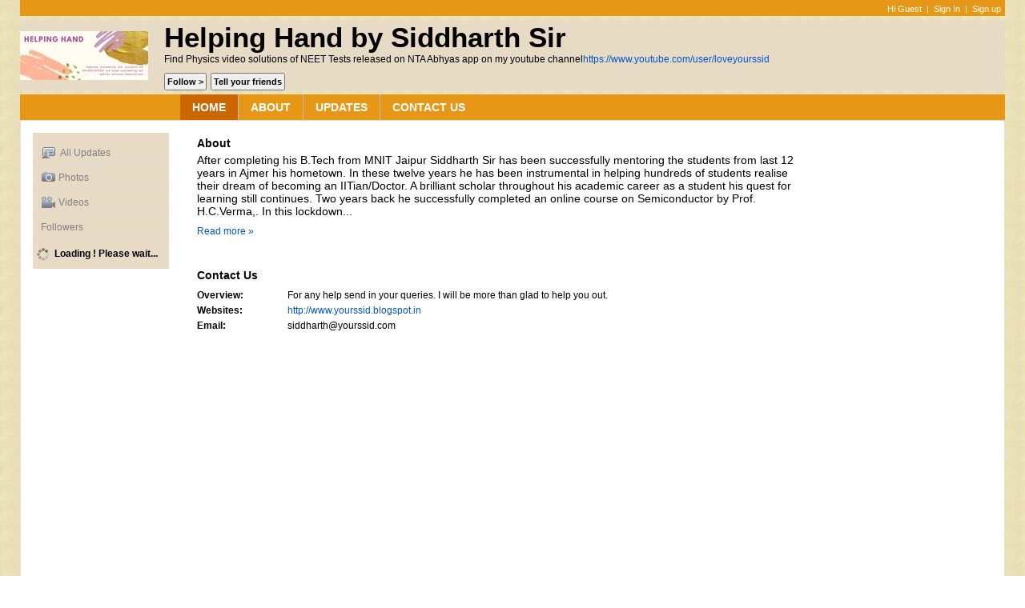

--- FILE ---
content_type: text/html
request_url: http://yourssid.com/
body_size: 8668
content:
<!DOCTYPE HTML PUBLIC "-//W3C//DTD HTML 4.0 Transitional//EN">
<html>
<head>
<title>Helping Hand by Siddharth Sir</title>
<meta http-equiv="Content-Type" content="text/html; charset=UTF-8" />
<meta name="description" content="Helping Hand by Siddharth Sir, After completing his B.Tech from MNIT Jaipur Siddharth Sir has been successfully mentoring the students from last 12 years in Ajmer his hometown. In these twelve years he has been instrumental in helping hundreds of students realise their dream of...,Follow Helping Hand by Siddharth Sir to get latest updates from Helping Hand by Siddharth Sir" />
<meta name="keywords" content="Helping Hand by Siddharth Sir" />
<meta name="robots" content="noodp,noydir" />
<link rel="stylesheet" href="//imworld.rediff.com/newpagesrediff/style_15/sme_pages_15.css" />
<link rel="canonical" href="http://yourssid.com" />
<link rel="alternate" href="http://yourssid.com/feeds/Helping Hand by Siddharth Sir/1912274/0-40?output=rss" type="application/rss+xml"  title="" />
<script>
var imgpath	= "//imworld.rediff.com/newpagesrediff/pix";
var r_controller = "helping-hand-by-siddharth-sir";
var r_action = "1912274";
var appurl = "";
var jspath = "//imworld.rediff.com/newpagesrediff/js_18";
var sharethis_domain = "http://share.rediff.com";
var ishareupload_domain01 = "http://p.uploads.ishare.rediff.com";
var video_ishareupload_domain = "http://v.uploads.ishare.rediff.com";
var loggedin = "";
var glb_isflashjsload = 0 ;
var feedcomment_no_arr  = new Array();
var isPhotos_temp = 0 ;
var uploadedItem = "" ;
var page_owner_id = "4787138";
var logged_in_prcid = "";
var fromIshare = 0;
var songbuzz_domain = "http://songbuzz.rediff.com";
var glb_product_name = "Services";
var glb_send_enquiry = "";
var glb_photoalbum_control = "1";
var glb_photo_control = "1";
var glb_video_control = "1";
var glb_music_control = "";
var glb_links_control = "";
var glb_rss_control = "";
var glb_chat_control = "";
var glb_app_sme_control = "";
</script>

</head>
<body>

<script language="JavaScript">
var screenW;
var imgpath = "//imworld.rediff.com/newpagesrediff/pix";
if (navigator.appName=="Netscape" || navigator.appName=="Opera"  ) 
{
	screenW = window.innerWidth;
}

if (navigator.appName.indexOf("Microsoft")!=-1) 
{
	screenW = document.body.offsetWidth;
}
var bgimageurl = "http://imworld.rediff.com/pagesrediff/pix/grey.png";

if(bgimageurl == 'http://imworld.rediff.com/pagesrediff/pix/grey.png')
{
	bgimageurl = imgpath+'/theme/df-vertical/pattern-def-vertical.png';
}


document.body.style.backgroundImage = "url("+bgimageurl.replace('/briefcase/','/h'+screenW+'-w'+screenW+'/thumb/')+")";

</script>
<style type="text/css">
body{background-attachment:fixed;}
body, p, div,form,h1,h2,h3,h4,h5,h6,table,input,textarea,select{font-family:arial} 
.div_toptab{background:#e69716;}
.leftcolumn{background:#e8dbc6;padding:0 0 0 5px;}
.bggrey1{background:#e8dbc6;}
.toplogobar{background:#e8dbc6;padding:2px 0 0 0;}
.toptabnormal{background:#e69716;color:#ffffff;}
.lefttabnormal{color:#817e7e;}
.utabnormal{color:#817e7e;}
.rightContainer{background:#e8dbc6;}
.leftcat{background:#e8dbc6;color:#817e7e;}


.rightTransDiv{background:#fff;filter:alpha(opacity=50);opacity:.5;}
</style>
				 <a id="vdplayiconhref" href="#"><div id="vdplayicon" class="vdplayicon absolute hide" onmouseover="showDiv('vdplayicon')"></div></a>
<iframe id="ieiframe" src="about:blank" scrolling="no" frameborder="0" class="ieiframe" style="position:absolute;left:0px;top:0px;float:left;filter:alpha(opacity=0);background-color:transparent;width:100%;height:800px;border:none;z-index:100;display:none;"></iframe>
<div id="trans_div"></div>
<div class="popupcontainer"><div id="div_signup"></div><div id="div_signin"></div><div id="div_confirm"></div><div id="div_rediffmailsignup"></div><div id="div_shareframe" class="hide"></div></div>
<div id='div_SendEnquryForm' class='div_SendEnquryForm'><div class='enquiryform_container'><div class="alignR"><span class="close bold" onclick="hideDiv('trans_div');hideDiv('div_SendEnquryForm');">X</span></div><div class='f18'>Send enquiry <span id="enquiry_category"></span></div><iframe id="iframe_enquiry" src="about:blank;" frameborder="0" scrolling="no" width="575px" height="325px" marginwidth="0"  marginheight="0"></iframe></div></div>
<div id='div_EditProductForm' class='div_EditProductForm'><div class="bgwhite pad10"><div class="alignR"><span class="close bold" onclick="hideDiv('trans_div');hideDiv('div_EditProductForm');">X</span></div><iframe id="iframe_editproduct" src="about:blank;" frameborder="0" scrolling="no" width="575px" height="400px" marginwidth="0"  marginheight="0"></iframe></div></div>

<!-- wrapper starts -->
<div id="wrapper">
<div id="n_bubbletiptop" class="n_bubbletip" style="margin:0 90px 0 0;"></div>
<div class="topsigninbar"><div id="toprightlinks" class="toprightlinks"><div class="floatR sm1 white">
<span id="username">Hi Guest</span> &nbsp;|&nbsp; 
<script language="javascript" type="text/javascript" >
<!--
var endyear 	= "2026";
var  cdn_domain = "http://www.rediff.com";
var  org_domain = "http://yourssid.com";
var pages_domain = "http://pages.rediff.com";
var  world_org_domain = "http://mypage.rediff.com";
var  imgpath	= "//imworld.rediff.com/newpagesrediff/pix";
var  ishare_domain	= "http://ishare.rediff.com";
var jwplayer_key = "jepGTItADlBUQew47rEvjBxq6FyKb+jhNVor2A==";
var jwplayerjs = "//imworld.rediff.com/newpagesrediff/js_18/jwplayer6.10/jwplayer.js";
var jwvastjs = "//imworld.rediff.com/newpagesrediff/js_18/jwplayer6.10/vast.js";
var OAS_sitepage = "" ;
var OAS_listpos = "" ;
var Rlo="";
var Rl = "";
var uid = "";
var Rm = "";
var Rsc = "";

Rlo = "";
Rl = "";
Rm = "";
uid = "";


var ck=document.cookie;function getcookie(n)
{
var ar=n+"=";var al=ar.length;var cl=ck.length;var i=0;while(i<cl)
{j=i+al;if(ck.substring(i,j)==ar)
{e=ck.indexOf(";",j);if(e==-1)
e=ck.length;return unescape(ck.substring(j,e));}
i=ck.indexOf(" ",i)+1;if(i==0)
break;}
return "";}


Rlo =	unescape(Rlo).replace(/\+/g," ");
Rlo =	Rlo.replace("@rediffmail.com","");
Rsc	=	getcookie("Rsc");

if ((Rlo != "" || Rl!="") && Rsc != "")
{

if(Rlo != "" )
	document.getElementById('username').innerHTML	= "Hi "+Rlo;

else
{

	//Rl = Rl.replace("@rediffmail.com","");
	//Rl = Rl.substring(0,Rl.lastIndexOf('@'));
	document.getElementById('username').innerHTML	= "Hi "+Rl.substring(0,Rl.lastIndexOf('@'));
}


}
else
{
	document.write("<span class=\"curhand white\" onclick=\"signin();document.getElementById('c_uname').focus();glb_isFollowbtnClick=0 ;\" title=\"Already a Rediff user? Sign in\">Sign In</span>  &nbsp;|&nbsp; <a href=\"javascript:;;\" onClick=\"openPopup('http://pages.rediff.com/signup/register?domain=http://yourssid.com','480','600');\">Sign up</a>");
	if(Rlo != "" && Rsc != "" )
	{
		document.write(" &nbsp;|&nbsp; ");
	}
}

if ((Rlo != "" || Rl!="") && Rsc != "")
{

	
		document.write(" <a href=\"http://yourssid.com/signout\" title='Sign out'>Sign Out</a>");
}

//-->
</script>

</div>

<div id="myphoto" class="floatL myphoto"></div>

<script language="javascript" >
if(uid == "" ){
	document.getElementById('myphoto').style.display='none' ;
}
else
{
document.getElementById('myphoto').style.display='none' ;
}
</script>
</div>
<span class="clear"></span></div>

<!-- toplogobar starts -->
<span class="ht5"></span>
<div class="alignL">
<table cellspacing="0" cellpadding="0" border="0" class="toplogobar" width="100%">
<tr>
<td width="180">
<div class="uphotoback"> <img src="http://simg.rcdn.in/images/pages/1912274/helping-hand-by-siddharth-sir.jpg"  onload="if(this.width>160)this.width=160;" alt="Helping Hand by Siddharth Sir"/></div>
</td>
<td class="fntcolor1">
<h1 class="sitetitle inline fntcolor1">Helping Hand by Siddharth Sir</h1>
<div class="fntcolor1"><span id="showstatus">Find Physics video solutions of NEET Tests released on NTA Abhyas app on my youtube channel<a href="https://www.youtube.com/user/loveyourssid" target="_blank">https://www.youtube.com/user/loveyourssid</a></span></div>
<span class="clear ht10"></span>
<div>
<div class="f14 bold floatL" style="margin:0 5px 0 0;">
<a href="#!followers" class="historyNav fntcolor1"><span id="no_of_followers"></span></a>
</div>
<div class="floatL" style="margin:0 10px 0 0;">
<div id="fb-root"></div>
<div id="fb_div"></div>
</div>
</div>
<div id="follow_div" class="floatL">
<form name="FanForm" action="http://yourssid.com/pageaction/addasfan/1912274" method="POST">
	<input type="submit" value="Follow &gt;" class="followbtn" title="Follow Helping Hand by Siddharth Sir on Rediff" onclick="return followBtnClick();" />
	<input type="hidden" name="isFan" value=""    />
	<input type="hidden" name="encoded_page_title" value="helping-hand-by-siddharth-sir"   />
	<input type="hidden" name="paramtype" value="page"   />
	<input type="hidden" name="param1" value="helping-hand-by-siddharth-sir"   />
	<input type="hidden" name="param2" value="1912274"  />
</form>
</div>
<div class="floatL" style="margin:0 0 0 5px;"><input type="button" value="Tell your friends" class="tellfriendbtn" title="Tell your friends about Helping Hand by Siddharth Sir" onclick="openPopup('http://share.rediff.com/pattern/friends?inviteservice=sme&msgid=sme&inviteurl=http://yourssid.com&title=helping-hand-by-siddharth-sir&var=lightbox&showfriend=0&grabber=1&allow_opt_message=1');"  /></div>
</td>
</tr>
</table>
</div>
<!-- toplogobar ends -->
<span class="ht5"></span>
<div class="div_toptab"><table cellspacing="0" cellpadding="0" border="0"><tr><td width="200"></td><td><a href="#!home" class="historyNav"><div  id="newTopTab4" class="toptabnormal">HOME</div></a></td><td><a href="#!aboutus" class="historyNav"><div id="newTopTab2" class="toptabnormal">ABOUT</div></a></td><td><a href="#!allfeeds" class="historyNav"><div  class="toptabnormal" id="newTopTab1">UPDATES</div></a></td><td><a href="#!contactus" class="historyNav"><div id="newTopTab5" class="toptabnormal">CONTACT US</div></a></td></tr></table></div>


 
<span class="clear"></span>
<div class="bggrey1 hide"><center><div id="topleaderAd" class="topleaderAd"></div></center></div>
<!-- deleted Page check-->


<span class="clear"></span>
<!-- mywrapper starts -->
<div id="mywrapper" class="mywrapper"><!-- leftColumn starts -->
<div id="leftColumn">
<div id="div_smecategory" class="div_leftcat"></div>


<div class="leftcolumn">
<span class="ht10"></span>
<div id="div_temp_links" class="grey1"></div>
<div id="div_tab_links" class="hide">
<a href="#!allfeeds" class="historyNav"><div id="pageDiv1_tab6" class="lefttabsel"  onclick="show_newTopTab(1)"><img src="//imworld.rediff.com/newpagesrediff/pix/blank.gif" class="small_sprite myup_sm"/> All Updates</div></a>
<a href="#!photos" class="historyNav" title="Photos from Helping Hand by Siddharth Sir" ><div id="pageDiv1_tab1" class="lefttabnormal" onclick="show_newTopTab(1)"><img src="//imworld.rediff.com/newpagesrediff/pix/blank.gif" class="small_sprite myphotos_sm"/>Photos</div></a> <a href="#!videos" class="historyNav" title="Videos from Helping Hand by Siddharth Sir"><div id="pageDiv1_tab2"  class="lefttabnormal"  onclick="show_newTopTab(1)"><img src="//imworld.rediff.com/newpagesrediff/pix/blank.gif" class="small_sprite myvideos_sm"/>Videos</div></a><a href="#!followers" class="historyNav"><div id="pageDiv1_tab11" class="lefttabnormal noborder">Followers</div></a>
</div>

<div id="page_fans"  style="margin:0 0 0 10px"></div>
<div id="page_moderators"></div>
<div id="myFriendsWhoAreFans"></div>
<span class="ht10"></span>



</div>
</div>
<!-- leftColumn ends -->
<!-- midContainer starts -->
<div id="midContainer" >
<div class="midcolumn">
		<!-- results_div starts -->
	<div id="results_div" class="results_div hide"></div> 
	<!-- results_div ends -->
	<!-- uploadform_div starts -->
	<div id="uploadform_div" class="uploadform_div hide" style="position:relative;z-index:1000;">
		<p class="alignR"><span onclick="resetuploadDiv();hideDiv('uploadform_div');flowMidcolumn(0);" class="close bold" title="Close" >X</span>&nbsp;</p>
	  	<div id="div_vd_flashplayer" class="hide"></div>
	  	<div id="div_mu_flashplayer" class="hide"></div>
	  	<div id="div_ph_flashplayer" class="hide"></div>
		<span class="clear ht10"></span>
		<div id="div_upload_msg" ></div>
		<div id="upload_list" ></div>
		<span class="clear"></span>
	</div> <!-- uploadform_div ends -->	
	


	<!-- pageDiv1 for updates starts -->
	<div id="pageDiv1">
		<p id="currentheading" class="f14 bold"></p>
		<span class="ht5"></span>
		<!-- pageDiv1_sub6 for feeds starts -->
		<div id="pageDiv1_sub6" class="userfeeds">
		<span class="ht5"></span>
		<P class='grey2 F14'>No feeds found</P>				
		<span class="ht10"></span>		
		</div><!-- pageDiv1_sub6 for feeds ends -->

		<div id="pageDiv1_sub1" class="hide"></div><!-- for photos -->
		
		<div id="pageDiv1_sub2" class="hide"></div><!-- for videos -->
		
		<div id="pageDiv1_sub3" class="hide"></div><!-- for music -->
		
		<div id="pageDiv1_sub4" class="hide"></div>
		
				
		<div id="pageDiv1_sub8" class="hide"></div><!-- for links -->
		
		<div id="pageDiv1_sub7" class="hide"></div><!-- for rss -->
		
		<div id="pageDiv1_sub9" class="hide"><span class="ht10"></span><span id="loadmessage" ></span><div id="div_app_iframe"></div></div><!-- for app -->

		<div id="pageDiv1_sub10" class="hide"><!-- pageDiv1_sub10 for chat starts-->
		<span class=ht5></span>
					<span class=ht10></span><div id='qespostingmsg' class='f14 hide'><img src="//imworld.rediff.com/newpagesrediff/pix/waitimg.gif" class=vmiddle /> Posting your question. Please wait!...</div><div id='qespostedmsg'></div><div id=div_chatquestion><textarea id=chatarea name=chatarea style='width:99%;height:40px;' onfocus="showDefValue(this);" onblur="showDefValue(this);" >Type your question here</textarea><br /><input id='postchatbtn' type=button value='Submit' class=f14 onclick="postChat();" /></div><span class=ht20></span>
			<div class=f14><a id='chattab2' href='#!chatanswered' class='historyNav tabsel'>Answered questions</a> &nbsp;|&nbsp; <a id='chattab1' href='#!chatquestion' class='historyNav tabnormal'>Questions</a></div>
				<span class='ht5 clear'></span><hr class='hrline' /><span class='ht5'></span>
		<div id='chatdiv1'></div>
		<div id='chatdiv2' class='hide'></div>
		</div><!-- pageDiv1_sub10 for chat ends-->
		
		<div id="pageDiv1_sub11" class="hide"></div><!-- for followers -->
		
		<div id="pageDiv1_sub12" class="hide"></div><!-- for suggestion -->

		<div id="pageDiv1_sub13" class="hide"></div><!-- for photo albums -->

		<div id="pageDiv1_sub14" class="hide"></div><!-- for photo thumb view -->

		<div id="pageDiv1_sub15" class="hide"></div><!-- for Edit photo thumb view -->

		<div id="pageDiv1_sub16" class="hide"></div><!-- for Edit pages photo -->

		<div id="pageDiv1_sub17" class="hide"></div><!-- for Page Info -->

		<div id="pageDiv1_sub18" class="hide"><span class="ht10"></span><div class="f14">After completing his B.Tech from MNIT Jaipur Siddharth Sir has been successfully mentoring the students from last 12 years in Ajmer his hometown. In these twelve years he has been instrumental in helping hundreds of students realise their dream of becoming an IITian/Doctor. A brilliant scholar throughout his academic career as a student his quest for learning still continues. Two years back he successfully completed an online course on Semiconductor by Prof. H.C.Verma,. In this lockdown period he has completed an online certification course on Creative Thinking: Tools and Techniques for Success by Imperial College London. He regularly guides on “Helping Hand” (www.yourssid.blogspot.in) India's first blog where the students aspiring for engineering and medical entrance examinations find useful information regarding the exams and counselling procedures.<br />
&nbsp;&nbsp;&nbsp;This year also I will be offering my service on helping you on zeroing down your choices of colleges. The multiplicity of different examinations and counselling requires some expert advice. Please drop a mail to siddharth@yourssid.com for more details.<br />
&nbsp;&nbsp;&nbsp;For my YouTube channel use this link : https://m.youtube.com/channel/UCk82Ij9lE9VKtBgLHyuLpPw or search by channel name Helping Hand JEE/NEET by Siddharth Sir.</div></div><!-- for aboutus -->

		<div id="pageDiv1_sub19">
			
			
						<div id="DESCRIPTIONHOME_ID" class="description">
				<p class="f14 bold">About</p><span class="ht5"></span>
				<div id="div_page_about" class="f14">After completing his B.Tech from MNIT Jaipur Siddharth Sir has been successfully mentoring the students from last 12 years in Ajmer his hometown. In these twelve years he has been instrumental in helping hundreds of students realise their dream of becoming an IITian/Doctor. A brilliant scholar throughout his academic career as a student his quest for learning still continues. Two years back he successfully completed an online course on Semiconductor by Prof. H.C.Verma,. In this lockdown...</div>
				<div>
					<span class="ht10"></span>
					<a href="#!aboutus" class="historyNav f12 ">Read more &raquo;</a>
				</div>
				<span class="clear"></span><span class='ht20'></span><span class='ht20'></span>
			</div>
			
			
						
						<div id="INFOHOME_ID">
				<div id="infohome"></div>
				<span class='ht20'></span><span class='ht20'></span>
			</div>
			
						


					
						
			
			
			
			
			

	  	</div><!-- for home -->	
	
		<div id="pageDiv1_sub20" class="hide"><!-- for product&services -->
		</div>
		
		<div id="pageDiv1_sub21">
			<p class="f14 bold">Contact Us</p><span class="ht10"></span>
												<div><div style="float:left;width:15%;"><b>Overview: </b></div><div style="width:84%; float:left;">For any help send in your queries. I will be more than glad to help you out.</div></div><span class="clear ht5"></span>
			
			
									<div><div style="float:left;width:15%;"><b>Websites: </b></div><div style="width:84%; float:left;"><a href="http://www.yourssid.blogspot.in" target="_blank">http://www.yourssid.blogspot.in</a></div></div><span class="clear ht5"></span>
			
									<div><div style="float:left;width:15%;"><b>Email: </b></div><div style="width:84%; float:left;">&#115&#105&#100&#100&#104&#097&#114&#116&#104&#064&#121&#111&#117&#114&#115&#115&#105&#100&#046&#099&#111&#109</div></div><span class="clear ht5"></span>
			
						<span class="clear ht5"></span>
					</div><!-- for contact us -->

		<div id="pageDiv1_sub22" class="hide"></div><!-- for product detail  -->
		<div id="pageDiv1_sub23" class="hide">
			<iframe id='settingsIframe' frameborder=0 scrolling=auto  src=""></iframe>
		</div><!-- for settings  -->
	</div>
	<!-- pageDiv1 ends -->
	
	<script type="text/javaScript">for(var j=1;j<=22;j++){if(document.getElementById("pageDiv1_sub"+j)){document.getElementById("pageDiv1_sub"+j).style.display = "none";}}</script>
	
</div>
</div>
<!-- midContainer ends -->

<script src="//imworld.rediff.com/newpagesrediff/js_18/jquery.js" type="text/javascript"></script>
<script language="javascript">
var pageId = "1912274";
var pageName = "helping-hand-by-siddharth-sir";
var curr_action = "1912274";
var isAllow = "";
var isOwner = "";
var isFollower =""
var isModerator = "";
var showSellers="";
var total_scrolled_feeds ="0";
var prcId = "";
var page_image = "http://simg.rcdn.in/images/pages/1912274/helping-hand-by-siddharth-sir.jpg";
var info_home = "1";
var like_url = "http://yourssid.com";

 var customDefaultTab = "!home";
//showSellers=0;
var	str = '';
var prev_str = '';

			str = 'INFO';
		prev_str = 'INFO';
				str = 'VIDEO';
		var strhome = '#'+str+'HOME_ID';
		var prev_strhome = '#'+prev_str+'HOME_ID';
		$(strhome).insertAfter(prev_strhome);
		prev_str = str;
				str = 'DESCRIPTION';
		var strhome = '#'+str+'HOME_ID';
		var prev_strhome = '#'+prev_str+'HOME_ID';
		$(strhome).insertAfter(prev_strhome);
		prev_str = str;
	

if(info_home == 1)
{
	if(document.getElementById('pageDiv1_sub21'))
	{
		document.getElementById('infohome').innerHTML = document.getElementById('pageDiv1_sub21').innerHTML;
	}
}
function showResultApp(){
	
	if(document.getElementById('currentheading'))document.getElementById('currentheading').innerHTML = "";
	document.getElementById('div_app_iframe').innerHTML = "<iframe frameborder=0 marginwidth=0 marginheight=0 scrolling=auto width=100% height=700px src=\""+appurl+"\"  onload=\"document.getElementById('loadmessage').innerHTML='' ;\"  ></iframe>"   ;
}
function appLoadmsg(){
	if(document.getElementById('loadmessage'))document.getElementById('loadmessage').innerHTML = "<span class=\"ht10\"></span><img src=\""+imgpath+"/waitimg.gif\" class=vmiddle alt='' />&nbsp; <b>Loading ! Please wait...</b>" ;
}



</script>

<script src="http://imworld.rediff.com/newpagesrediff/sme_js_32/sme_pages_main.js" type="text/javascript"></script>
<script src="//imworld.rediff.com/newpagesrediff/js_18/ajax_queue_jquery.js" type="text/javascript"></script>
<iframe id='ajaxnav' src='about:blank' name='ajaxnav' style='display:none;'></iframe>

<script language="JavaScript">
if(document.getElementById('myFriendsWhoAreFans'))
{
	window.setTimeout("getMyFriendsWhoAreFans()",3000);
}
if(document.iframesfix){
	var windowlocator = new PageLocator("window.location.href", "#");		
	// replace 'SERVICENAME' with the subdomain value of your service, like - 'songbuzz', 'blogs', etc.
	//document.write("<iframe id='ajaxnav' name='ajaxnav' src='"+org_domain+"/mockpage?hash="+windowlocator.getHash()+"' style='display:none;'></iframe>");

	document.getElementById('ajaxnav').src = org_domain+"/mockpage?hash="+windowlocator.getHash();
}
function showEditPage(url)
{    
    if(loggedin==false)
        signin();
    else
        plotLightBoxShareThisOnMypage(url);
}
window.onscroll = function(){pageScrolled();}

$(document).ready(function(){
	if(document.getElementById('fb_div'))
	{
		(function(d, s, id) {
		  var js, fjs = d.getElementsByTagName(s)[0];
		  if (d.getElementById(id)) return;
		  js = d.createElement(s); js.id = id;
		  js.src = "//connect.facebook.net/en_US/all.js#xfbml=1";
		  fjs.parentNode.insertBefore(js, fjs);
		}(document, 'script', 'facebook-jssdk'));

		document.getElementById('fb_div').innerHTML = '<fb:like href="'+like_url+'" send="false" layout="button_count" width="450" show_faces="false"></fb:like>';
	}
});
</script>
<!-- rightContainer starts -->
<div class="rightContainer hide">
<script type="text/javascript">
function suggSetMargin(ob){if(ob.width > 70){var imgMargin = (parseInt(ob.width) - 70 )/2;ob.style.marginLeft = "-"+parseInt(imgMargin)+"px";}}
</script>
<span class="ht10"></span>
<div onclick="showInviteFriends('http://share.rediff.com/pattern/friends?inviteservice=pages&msgid=pages&inviteurl=http://yourssid.com&title=helping-hand-by-siddharth-sir&var=lightbox&showfriend=0&grabber=1&allow_opt_message=1');" class="black curhand"><div class="greenbtnL"></div><div class="greenbtnM"><center><span class="f14" title="Tell your friends about Helping Hand by Siddharth Sir"><b>Tell your friends &gt;</b></span><br/><span class="sm1">about this page</span></center></div><div class="greenbtnR"/></div></div>
<span class="clear"></span><span class="ht20"></span>
<div>
<div class="othersprite morearrow1 floatL"></div><b>&nbsp;Create a new Page</b><span class="clear"></span>
<div class="pad5">for companies, colleges, celebrities or anything you like.Get updates on MyPage.
<span class="ht5"></span>
<a class="black" href="http://pages.rediff.com/create" title="Create a new Page" ><div class="btn_tile_sm createnewpagebtn" title="Create a new Page on Rediff">Create a new Page</div></a></div>
</div>
<span class="ht10"></span>
<div id="div_ad_box03" style="width:300px;overflow:hidden;"></div>

<div>
	<span class="clear ht10"></span>	
	<div class="othersprite morearrow1 floatL"></div><b>&nbsp;Find your friends</b><span class="clear ht5"></span><div class="dottedline"></div><span class="ht5"></span>
	<span>&nbsp; Find friends on MyPage from</span>
	<div class="pad5">
	&nbsp;- <a href="javascript:showInviteFriends('http://share.rediff.com/common_invite/friends?var=lightbox');">Rediffmail</a><br />&nbsp;- <a href="javascript:;;" onClick="orkut_win = window.open('http://share.rediff.com/orkut/getFriends','orkut_win','width=740,height=450'); orkut_win.focus();">Orkut & Gmail</a><br />&nbsp;- <a href="javascript:showInviteFriends('http://share.rediff.com/common_invite/friends?var=lightbox');">Yahoo</a>
	<a href="javascript:showInviteFriends('http://share.rediff.com/common_invite/friends?var=lightbox');">
	<span class="ht5"></span><div class="btn_tile_sm invitefrndbtn">Invite friends</div></a><span class="ht10"></span>
	</div>
</div>
</div>
<!-- rightContainer ends -->
<span class="clear"></span>
</div><!-- mywrapper ends -->
<span class="clear"></span>
<style>.capleft{width:165px;margin-right:20px;}.capleft img{width:100%;margin:0 0 5px 0;}.capright{width:120px;}.captchatext{width:130px;font-size:20px;font-weight:bold;margin:5px 0 0 0;}</style>
<script language="javascript" type="text/javascript"  src="//imworld.rediff.com/newpagesrediff/js_18/sme_signinout_6.js"></script>

<script language="javascript" type="text/javascript" >
<!--
function resize()
{
	var winW = 1024 ;
	if (navigator.appName=="Netscape" || navigator.appName=="Opera"  ) 
	{
		winW = window.innerWidth;
	}
	if (navigator.appName.indexOf("Microsoft")!=-1) 
	{
		winW = document.body.offsetWidth;
	}
	if(winW > 1250)
	{
		document.getElementById('wrapper').style.width='1230px' ;
		if(document.getElementById('leftcontainer'))document.getElementById('leftcontainer').style.width='920px' ;
		if(document.getElementById('midContainer'))document.getElementById('midContainer').style.width='1020px' ;
		if(document.getElementById('results_div'))document.getElementById('results_div').className='results_div' ;
		if(document.getElementById('mywrapper'))document.getElementById('mywrapper').className='mywrapperbig';			if(document.getElementById('uploadform_div'))document.getElementById('uploadform_div').className='uploadform_div' ;
	}
	else
	{
		document.getElementById('wrapper').style.width='990px' ;
		if(document.getElementById('leftcontainer'))document.getElementById('leftcontainer').style.width='680px' ;
		if(document.getElementById('midContainer'))document.getElementById('midContainer').style.width='780px' ;
		if(document.getElementById('results_div'))document.getElementById('results_div').className='results_div' ;
		if(document.getElementById('mywrapper'))document.getElementById('mywrapper').className='mywrapper';			if(document.getElementById('uploadform_div'))document.getElementById('uploadform_div').className='uploadform_div' ;
	}
}
resize();
window.onresize = resize ;
//-->
</script>


<iframe src="about:blank" name="iframe_RuW" id="iframe_RuW" width="1" height="1" frameborder="0" style="display:none"></iframe>

<script type="text/javascript" >
<!--
if(document.getElementById('iframe_RuW')){document.getElementById('iframe_RuW').src = "//metric.rediff.com/blank.html?"+new Date().getTime();}
//function rdCk(a){var b=document.cookie.split(";");var d=a+"=";for(var i=0;i<b.length;i++){var c=b[i];while(c.charAt(0)==" ")c=c.substring(1,c.length);if(c.indexOf(d)==0)return c.substring(d.length,c.length)}return null}function crtCk(n,v,x,p,d){var a=v==null||v==""?(new Date).getTime()*1E3+Math.round(Math.random()*1E3):escape(v);document.cookie=n+"="+a+(x?"; expires="+x:"")+"; path=/; domain=.rediff.com;"}function delCk(a){var b=new Date;b.setTime(b.getTime()+-1*24*60*60*1E3);crtCk(a,"",b)}function chkUVCk(){var a=rdCk("RuW");var b="Wed, 31-Dec-2031 23:59:59 GMT";if(a==null||a=="")crtCk("RuW",a,b)}chkUVCk();
//-->
</script>
<span class="clear"></span><span class="ht5" ></span>
<div class="footer">
<center>Powered by <a href="http://www.rediff.com" >Rediff.com</a>. <a href="http://businessemail.rediff.com" class="bold" style="text-decoration:underline;">Get your own free website ></a></div>
</div>
<!-- wrapper ends -->
<div id="div_vd_player" class="div_vd_player"></div>

<script type="text/javascript">
//var OAS_sitepage = "inpages.rediff.com/pages-home.htm";
//var OAS_listpos = "LB02,BOX03";
</script>

  </body>
</html>

--- FILE ---
content_type: application/javascript
request_url: http://imworld.rediff.com/newpagesrediff/sme_js_32/sme_pages_main.js
body_size: 38532
content:
function addJsFile(a){var b=document.createElement("script");b.src=a+".js";document.body.appendChild(b)}if("undefined"==typeof deconcept)var deconcept={};"undefined"==typeof deconcept.util&&(deconcept.util={});"undefined"==typeof deconcept.SWFObjectUtil&&(deconcept.SWFObjectUtil={});
deconcept.SWFObject=function(a,b,c,e,d,f,g,k,h,l){document.getElementById&&(this.DETECT_KEY=l?l:"detectflash",this.skipDetect=deconcept.util.getRequestParameter(this.DETECT_KEY),this.params={},this.variables={},this.attributes=[],a&&this.setAttribute("swf",a),b&&this.setAttribute("id",b),c&&this.setAttribute("width",c),e&&this.setAttribute("height",e),d&&this.setAttribute("version",new deconcept.PlayerVersion(d.toString().split("."))),this.installedVer=deconcept.SWFObjectUtil.getPlayerVersion(),!window.opera&&
document.all&&7<this.installedVer.major&&(deconcept.SWFObject.doPrepUnload=!0),f&&this.addParam("bgcolor",f),this.addParam("quality",g?g:"high"),this.setAttribute("useExpressInstall",!1),this.setAttribute("doExpressInstall",!1),this.setAttribute("xiRedirectUrl",k?k:window.location),this.setAttribute("redirectUrl",""),h&&this.setAttribute("redirectUrl",h))};
deconcept.SWFObject.prototype={useExpressInstall:function(a){this.xiSWFPath=a?a:"expressinstall.swf";this.setAttribute("useExpressInstall",!0)},setAttribute:function(a,b){this.attributes[a]=b},getAttribute:function(a){return this.attributes[a]},addParam:function(a,b){this.params[a]=b},getParams:function(){return this.params},addVariable:function(a,b){this.variables[a]=b},getVariable:function(a){return this.variables[a]},getVariables:function(){return this.variables},getVariablePairs:function(){var a=
[],b,c=this.getVariables();for(b in c)a[a.length]=b+"="+c[b];return a},getSWFHTML:function(){var a;if(navigator.plugins&&navigator.mimeTypes&&navigator.mimeTypes.length){this.getAttribute("doExpressInstall")&&(this.addVariable("MMplayerType","PlugIn"),this.setAttribute("swf",this.xiSWFPath));a='<embed type="application/x-shockwave-flash" src="'+this.getAttribute("swf")+'" width="'+this.getAttribute("width")+'" height="'+this.getAttribute("height")+'" style="'+this.getAttribute("style")+'"';a+=' id="'+
this.getAttribute("id")+'" name="'+this.getAttribute("id")+'" ';var b=this.getParams(),c;for(c in b)a+=[c]+'="'+b[c]+'" ';c=this.getVariablePairs().join("&");0<c.length&&(a+='flashvars="'+c+'"');a+="/>"}else{this.getAttribute("doExpressInstall")&&(this.addVariable("MMplayerType","ActiveX"),this.setAttribute("swf",this.xiSWFPath));a='<object id="'+this.getAttribute("id")+'" classid="clsid:D27CDB6E-AE6D-11cf-96B8-444553540000" width="'+this.getAttribute("width")+'" height="'+this.getAttribute("height")+
'" style="'+this.getAttribute("style")+'">';a+='<param name="movie" value="'+this.getAttribute("swf")+'" />';b=this.getParams();for(c in b)a+='<param name="'+c+'" value="'+b[c]+'" />';c=this.getVariablePairs().join("&");0<c.length&&(a+='<param name="flashvars" value="'+c+'" />');a+="</object>"}return a},write:function(a){if(this.getAttribute("useExpressInstall")){var b=new deconcept.PlayerVersion([6,0,65]);this.installedVer.versionIsValid(b)&&!this.installedVer.versionIsValid(this.getAttribute("version"))&&
(this.setAttribute("doExpressInstall",!0),this.addVariable("MMredirectURL",escape(this.getAttribute("xiRedirectUrl"))),document.title=document.title.slice(0,47)+" - Flash Player Installation",this.addVariable("MMdoctitle",document.title))}if(this.skipDetect||this.getAttribute("doExpressInstall")||this.installedVer.versionIsValid(this.getAttribute("version")))return("string"==typeof a?document.getElementById(a):a).innerHTML=this.getSWFHTML(),!0;""!=this.getAttribute("redirectUrl")&&document.location.replace(this.getAttribute("redirectUrl"));
return!1}};
deconcept.SWFObjectUtil.getPlayerVersion=function(){var a=new deconcept.PlayerVersion([0,0,0]);if(navigator.plugins&&navigator.mimeTypes.length){var b=navigator.plugins["Shockwave Flash"];b&&b.description&&(a=new deconcept.PlayerVersion(b.description.replace(/([a-zA-Z]|\s)+/,"").replace(/(\s+r|\s+b[0-9]+)/,".").split(".")))}else if(navigator.userAgent&&0<=navigator.userAgent.indexOf("Windows CE"))for(var b=1,c=3;b;)try{c++,b=new ActiveXObject("ShockwaveFlash.ShockwaveFlash."+c),a=new deconcept.PlayerVersion([c,0,
0])}catch(e){b=null}else{try{b=new ActiveXObject("ShockwaveFlash.ShockwaveFlash.7")}catch(e){try{b=new ActiveXObject("ShockwaveFlash.ShockwaveFlash.6"),a=new deconcept.PlayerVersion([6,0,21]),b.AllowScriptAccess="always"}catch(d){if(6==a.major)return a}try{b=new ActiveXObject("ShockwaveFlash.ShockwaveFlash")}catch(d){}}null!=b&&(a=new deconcept.PlayerVersion(b.GetVariable("$version").split(" ")[1].split(",")))}return a};
deconcept.PlayerVersion=function(a){this.major=null!=a[0]?parseInt(a[0]):0;this.minor=null!=a[1]?parseInt(a[1]):0;this.rev=null!=a[2]?parseInt(a[2]):0};deconcept.PlayerVersion.prototype.versionIsValid=function(a){return this.major<a.major?!1:this.major>a.major?!0:this.minor<a.minor?!1:this.minor>a.minor?!0:this.rev<a.rev?!1:!0};
deconcept.util={getRequestParameter:function(a){var b=document.location.search||document.location.hash;if(null==a)return b;if(b)for(var b=b.substring(1).split("&"),c=0;c<b.length;c++)if(b[c].substring(0,b[c].indexOf("="))==a)return b[c].substring(b[c].indexOf("=")+1);return""}};deconcept.SWFObjectUtil.cleanupSWFs=function(){for(var a=document.getElementsByTagName("OBJECT"),b=a.length-1;0<=b;b--){a[b].style.display="none";for(var c in a[b])"function"==typeof a[b][c]&&(a[b][c]=function(){})}};
deconcept.SWFObject.doPrepUnload&&!deconcept.unloadSet&&(deconcept.SWFObjectUtil.prepUnload=function(){__flash_unloadHandler=function(){};__flash_savedUnloadHandler=function(){};window.attachEvent("onunload",deconcept.SWFObjectUtil.cleanupSWFs)},window.attachEvent("onbeforeunload",deconcept.SWFObjectUtil.prepUnload),deconcept.unloadSet=!0);!document.getElementById&&document.all&&(document.getElementById=function(a){return document.all[a]});
var getQueryParamValue=deconcept.util.getRequestParameter,FlashObject=deconcept.SWFObject,SWFObject=deconcept.SWFObject,req,msg,shared_thumb_arr,message,glb_no_of_files_upload=0,uagent=navigator.userAgent.toLowerCase(),deviceS60="series60",deviceSymbian="symbian",engineWebKit="webkit",deviceAndroid="android",deviceWinMob="windows ce",deviceBB="blackberry",deviceIphone="iphone",deviceIpod="ipod|ipad",checkisIE=-1!=navigator.userAgent.toLowerCase().indexOf("msie")?!0:!1,youtube_result,vimeo_result,
tinyyoutube_result;
function setstatus(){msg=trim(document.getElementById("mystatus").value);tinyyoutube_result=vimeo_result=youtube_result=!1;if(""!=msg&&"Tell followers whats new ..."!=msg){var a=msg.match(/<iframe[\s]*(.*)[\s]*src[\s]*=[\s]*([\"']?)([^"'>]*)(["']?)[\s]*([^>]*)>/i),b=msg.match(/<embed[\s]*src[\s]*=[\s]*([\"']?)([^"'>]*)(["']?)[\s]*([^>]*)>/i);if(null!=a){var a=a[3].match(/((https|http):\/\/)?([^\/]+)(\/)?(.*)/),c=/youtube.com/g;youtube_result=c.test(a[3]);c=/vimeo.com/g;vimeo_result=c.test(a[3])}null!=
b&&(a=b[2].match(/((https|http):\/\/)?([^\/]+)(\/)?(.*)/),c=/youtube.com/g,youtube_result=c.test(a[3]),c=/vimeo.com/g,vimeo_result=c.test(a[3]));a=msg.match(/(.*)(https|http):\/\/([^\/]+)\/([\w-]+)(\/)?(.*)/);null!=a&&(c=/youtu.be/g,tinyyoutube_result=c.test(a[3]));message=1!=youtube_result&&1!=vimeo_result&&1!=tinyyoutube_result?msg.replace(/</g,"&lt;").replace(/>/g,"&gt;").replace(/(https?:\/\/[\w\d:#%\/;$()~_?=&\.\-\+]+)/g,'<a href="$1" target="_blank">$1</a>'):msg;if(1!=youtube_result&&1!=vimeo_result&&
350<message.length)return alert("Status text should not be longer than its allowed size i.e. 350 characters!!"),!1;b=org_domain+"/status/write";a="msg="+encodeURIComponent(msg)+"&pageId="+pageId+"&pageTitle="+pageName+"&format=xml";window.XMLHttpRequest?(req=new XMLHttpRequest,req.onreadystatechange=statusstateChanged,req.open("POST",b,!0),req.setRequestHeader("Content-type","application/x-www-form-urlencoded"),req.setRequestHeader("Content-Length",a.length),req.setRequestHeader("Connection","Close"),
req.send(a)):window.ActiveXObject&&(req=new ActiveXObject("Microsoft.XMLHTTP"),req.onreadystatechange=statusstateChanged,req.open("POST",b,!0),req.setRequestHeader("Content-type","application/x-www-form-urlencoded"),req.setRequestHeader("Content-Length",a.length),req.setRequestHeader("Connection","Close"),req.send(a));document.getElementById("mystatus").blur()}}
function statusstateChanged(){4!=req.readyState&&"complete"!=req.readyState||200!=req.status||("true"==req.responseText?(1!=youtube_result&&1!=vimeo_result&&1!=tinyyoutube_result?document.getElementById("showstatus").innerHTML='<span class="grey1 sm2">says</span> <b>"</b>'+message.replace(/\n/g,"<br />")+'<b>"</b> <span class="grey1 sm2">a moment ago </span><span id="delete_status" onclick="deletestatus();">Clear</span>':"#!allfeeds"==document.location.hash?(document.getElementById("currentheading")&&
(document.getElementById("currentheading").innerHTML="All Updates"),feedDivCounter=1,feeds_start_counter=0,document.getElementById("pageDiv1_sub6")&&(document.getElementById("pageDiv1_sub6").innerHTML=""),getFeeds()):1==isIE?document.getElementById("ajaxnav").setAttribute("src",org_domain+"/mockpage?hash=!allfeeds"):document.location.href="#!allfeeds",document.getElementById("waitimg").src=imgpath+"/blank.gif",document.getElementById("mystatus").value="Tell followers whats new ..."):"false"==req.responseText&&
(document.getElementById("showstatus").innerHTML="",document.getElementById("waitimg").src=imgpath+"/blank.gif",alert("You are not allowed to post the message")),document.getElementById("waitimg").src=imgpath+"/blank.gif");1==req.readyState&&(document.getElementById("waitimg").src=imgpath+"/waitimg.gif",1!=youtube_result&&1!=vimeo_result&&1!=tinyyoutube_result&&(document.getElementById("showstatus").innerHTML=message))}
function deletestatus(){var a=org_domain+"/status/delete",b="pageId="+pageId+"&format=xml";window.XMLHttpRequest?(req=new XMLHttpRequest,req.onreadystatechange=deletestateChanged,req.open("POST",a,!0),req.setRequestHeader("Content-type","application/x-www-form-urlencoded"),req.setRequestHeader("Content-Length",b.length),req.setRequestHeader("Connection","Close"),req.send(b)):window.ActiveXObject&&(req=new ActiveXObject("Microsoft.XMLHTTP"),req.onreadystatechange=deletestateChanged,req.open("POST",
a,!0),req.setRequestHeader("Content-type","application/x-www-form-urlencoded"),req.setRequestHeader("Content-Length",b.length),req.setRequestHeader("Connection","Close"),req.send(b))}function deletestateChanged(){4!=req.readyState&&"complete"!=req.readyState||200!=req.status||"true"!=req.responseText||(document.getElementById("showstatus").innerHTML="");1==req.readyState&&(document.getElementById("showstatus").innerHTML="")}function scrollToTop(){window.scrollTo(0,120)}
var glb_productCat,glb_forcecat,glb_product;function setProductCat(a,b,c){glb_productCat=a;glb_forcecat=b;void 0!=c&&"undefined"!=c&&(glb_product=c)}
function showCurrentTab(a){currentTab=a;"6"==currentTab?(document.getElementById("currentheading")&&(document.getElementById("currentheading").innerHTML="All Updates"),feedDivCounter=1,feeds_start_counter=0,document.getElementById("pageDiv1_sub6")&&(document.getElementById("pageDiv1_sub6").innerHTML=""),getFeeds()):"7"==currentTab?getRSS():"1"==currentTab?(photos_start_counter=0,photoDivCounter=1,document.getElementById("pageDiv1_sub1")&&(document.getElementById("pageDiv1_sub1").innerHTML=""),getPhotos()):
"2"==currentTab?(videos_start_counter=0,videoDivCounter=1,document.getElementById("pageDiv1_sub2")&&(document.getElementById("pageDiv1_sub2").innerHTML=""),getVideos()):"3"==currentTab?(music_start_counter=0,musicDivCounter=1,document.getElementById("pageDiv1_sub3")&&(document.getElementById("pageDiv1_sub3").innerHTML=""),getMusic()):"8"==currentTab?(links_start_counter=0,linkDivCounter=1,document.getElementById("pageDiv1_sub8")&&(document.getElementById("pageDiv1_sub8").innerHTML=""),getLinks()):
"11"==currentTab?(followers_start_counter=0,followerDivCounter=1,document.getElementById("pageDiv1_sub11")&&(document.getElementById("pageDiv1_sub11").innerHTML=""),getAllFollowers()):"12"==currentTab?(suggestions_start_counter=0,suggestionDivCounter=1,document.getElementById("pageDiv1_sub12")&&(document.getElementById("pageDiv1_sub12").innerHTML=""),getAllSuggestion()):"13"==currentTab?(photoalbum_start_counter=0,photoalbumDivCounter=1,document.getElementById("pageDiv1_sub13")&&(document.getElementById("pageDiv1_sub13").innerHTML=
""),document.getElementById("pageDiv1_tab1")&&(document.getElementById("pageDiv1_tab1").className="lefttabsel"),getPhotoAlbum()):"14"==currentTab?(photo_thumb_start_counter=0,photoThumbDivCounter=1,document.getElementById("pageDiv1_sub14")&&(document.getElementById("pageDiv1_sub14").innerHTML=""),document.getElementById("pageDiv1_tab1")&&(document.getElementById("pageDiv1_tab1").className="lefttabsel"),upPhotoThumbFetched=!1,showPhotoThumb()):"15"==currentTab?(photo_thumb_start_counter=0,photoThumbDivCounter=
1,photo_thumb_edit_start_counter=0,photoThumbEditDivCounter=1,document.getElementById("pageDiv1_sub15")&&(document.getElementById("pageDiv1_sub15").innerHTML=""),document.getElementById("pageDiv1_tab1")&&(document.getElementById("pageDiv1_tab1").className="lefttabsel"),upPhotoThumbEditFetched=!1,showPhotoThumbEdit()):"16"==currentTab?(photos_edit_start_counter=0,photoEditDivCounter=1,document.getElementById("pageDiv1_sub16")&&(document.getElementById("pageDiv1_sub16").innerHTML=""),getPhotosEdit()):
"17"==currentTab?document.getElementById("currentheading")&&(document.getElementById("currentheading").innerHTML="Detailed Information"):"19"==currentTab?1==showSellers&&getFeatureSME_SHOP():"20"==currentTab?(productDivCounter=product_start_counter=1,getSMECategory(),getSMEProdDetail()):"22"==currentTab?(getSMECategory(),getProductLanding()):"23"==currentTab&&(0==loggedin?signin():(document.getElementById("settingsIframe").src=org_domain+"/editpage/"+r_action,document.getElementById("settingsIframe").width=
"95%",document.getElementById("settingsIframe").height="560px"))}
function showTabs(a,b,c){23==a?(document.getElementById("upload_controller_id")&&(document.getElementById("upload_controller_id").style.display="none"),document.getElementById("div_smecategory")&&(document.getElementById("div_smecategory").style.display="none"),document.getElementById("midContainer")&&(document.getElementById("midContainer").style.width="95%")):(document.getElementById("upload_controller_id")&&(document.getElementById("upload_controller_id").style.display="block"),document.getElementById("midContainer")&&
(document.getElementById("midContainer").style.width="780px"));18==a?(document.getElementById("currentheading")&&(document.getElementById("currentheading").innerHTML="About Us"),show_newTopTab(2)):19==a?(document.getElementById("currentheading")&&(document.getElementById("currentheading").innerHTML=""),show_newTopTab(4)):20==a||5==a||22==a?(document.getElementById("currentheading")&&(document.getElementById("currentheading").innerHTML=""),show_newTopTab(3)):21==a?(document.getElementById("currentheading")&&
(document.getElementById("currentheading").innerHTML=""),show_newTopTab(5)):23==a?(document.getElementById("currentheading")&&(document.getElementById("currentheading").innerHTML=""),show_newTopTab(6)):show_newTopTab(1);for(i=1;23>=i;i++)i==a?(document.getElementById(c+a)&&(document.getElementById(c+a).style.display="block"),document.getElementById(b+i)&&(document.getElementById(b+a).className="lefttabsel"),4!=a&&5!=a&&9!=a&&10!=a&&showCurrentTab(a)):(document.getElementById(c+i)&&(document.getElementById(c+
i).style.display="none"),document.getElementById(b+i)&&(document.getElementById(b+i).className="lefttabnormal")),hideDiv("uploadform_div"),flowMidcolumn(0)}function showTabsNew(a,b,c,e){for(i=1;i<=b;i++)document.getElementById(c+i)&&(i==a?(document.getElementById(e+a).style.display="block",document.getElementById(c+a).className="utabsel"):(document.getElementById(e+i).style.display="none",document.getElementById(c+i).className="utabnormal"))}
function aboutProfileinfo(a){"Show"==a.title?(showDiv("more_profileinfo"),a.title="Hide"):(hideDiv("more_profileinfo"),a.title="Show")}function isValidURL(a){regEx=/^(http|https):\/\/(\w+:{0,1}\w*@)?([^<]\S+)(:[0-9]+)?(\/|\/([\w#!:.?+=&%@!\-\/]))?/i;return a.match(regEx)}
function sharelink(){objtxtsharelink=document.getElementById("txtsharelink");valtxtsharelink=trim(objtxtsharelink.value);!1===strpos(valtxtsharelink,"http://")&&!1===strpos(valtxtsharelink,"https://")&&(objtxtsharelink.value="http://"+valtxtsharelink,valtxtsharelink="http://"+valtxtsharelink);if(!isValidURL(valtxtsharelink))return alert("Please enter valid URL"),!1;hideDiv("frmsharelink");showDiv("pubdiv8_result");datastring=jQuery("#txtsharelink").serialize()+"&encoded_page_title="+pageName;jQuery.ajax({url:org_domain+
"/sharelink/"+pageId+"?output=xml",type:"POST",data:datastring,cache:!1,beforeSend:function(a){document.getElementById("pubdiv8_result").innerHTML='<span class="ht10"></span><img src="'+imgpath+'/waitimg.gif" class=vmiddle />&nbsp; <b>Loading ! Please wait...</b>'},success:function(a){handlesharelinkData(a)}})}
function handlesharelinkData(a){var b="";try{var c=a.getElementsByTagName("url_exist")[0].firstChild?a.getElementsByTagName("url_exist")[0].firstChild.nodeValue:"",e=a.getElementsByTagName("title")[0].firstChild?a.getElementsByTagName("title")[0].firstChild.nodeValue:"",d=a.getElementsByTagName("description")[0].firstChild?a.getElementsByTagName("description")[0].firstChild.nodeValue:"",f=a.getElementsByTagName("url")[0].firstChild?a.getElementsByTagName("url")[0].firstChild.nodeValue:"",g=a.getElementsByTagName("url_display")[0].firstChild?
a.getElementsByTagName("url_display")[0].firstChild.nodeValue:""}catch(l){}if("true"!=c)return alert("Shared link does not exist"),hideDiv("pubdiv8_result"),showDiv("frmsharelink"),!1;var c=a.getElementsByTagName("totalthumb")?a.getElementsByTagName("totalthumb")[0].firstChild.nodeValue:0,k;k=""!=trim(d)?"<p><span class=\"grey1\">Description</span><span id=\"linkdesc_edit\">&nbsp<a href=\"javascript:;;\" onClick=\"document.getElementById('linkdesc_id').style.display='none'; document.getElementById('linkdesc_text_id').style.display='block'; document.getElementById('linkdesc_edit').style.display='none';\" style=\"cursor:pointer;\">(Edit)</a></span></p><p><span id=\"linkdesc_id\">"+
d+' </span><span id="linkdesc_text_id" style="display:none;"><textarea cols="50" rows="1" name="linkDescription" id="linkDescription" style="font-size:12px;">'+d+"</textarea></span></p>":'<p><span class="grey1">Description</span></p><p><span id="linkdesc_id">'+d+' </span><textarea cols="50" rows="1" name="linkDescription" id="linkDescription" style="font-size:12px;"></textarea></p>';b+='<span class="grey1">Write a message (optional) </span></p><p><textarea cols="50" rows="1" name="linkComments" id="linkComments" style="font-size:12px;"></textarea></p><span class=ht5></span><div id=linkTable ><table cellpadding=0 cellspacing=0 class=f12><tr valign=top>';
if(1<c){shared_thumb_arr=[];for(i=0;i<c;i++){var h=a.getElementsByTagName("item")[i];shared_thumb_arr[i]=h.firstChild.nodeValue}b+='<td><div class="div_linkthumb"><a href="'+f+'" target=_blank ><img id="sharelinkimgthumb" src="'+shared_thumb_arr[0]+'" width="100" target=_blank /></a></div><span class="sm1 grey1">Choose thumbnail</span><br><input id="prevthumbBtn" type="button" value="Prev"  onclick="showPrevThumb();" class="linkthumbprev curhand" />&nbsp; &nbsp;<input id="nextthumbBtn" type="button" value="Next" onclick="showNextThumb();" class="linkthumbprev curhand"/><br><br><input type="checkbox" name="ignoreThumb" id="ignoreThumb" value="1"><label for="ignoreThumb"><span class="sm1 grey1">Ignore thumbnail</span></label></td><td width="10">&nbsp;</td><td><p><a href="'+
f+'" target=_blank class="f16"><span class="darkblue"><u>'+e+'</u></span></a></p><p class="sm1 darkgreen">'+g+"</p><br/><span class=ht5></span>";b=b+k+'<span class=ht5></span><input type="button" value="Publish" onclick="sharelinkpublish();" class="vmiddle" /><span class=grey1> &nbsp; | &nbsp; </span><a href="javascript:;;" onclick="cancelPublish();"  class="vmiddle" >Cancel</a></td></tr></table></div>'}else 1==c?(shared_thumb_arr=a.getElementsByTagName("item")[0].firstChild.nodeValue,b+='<td><div class="div_linkthumb"><a href="'+
f+'" target=_blank ><img id="sharelinkimgthumb" src="'+shared_thumb_arr+'"   width="100"  /></a></div><br><br><input type="checkbox" name="ignoreThumb" id="ignoreThumb" value="1"><label for="ignoreThumb"><span class="sm1 grey1">Ignore thumbnail</span></label></td><td width="10">&nbsp;</td><td><p><a href="'+f+'" target=_blank class="f16"><span class="darkblue"><u>'+e+'</u></span></a></p><p class="sm1 darkgreen">'+g+"</p><span class=ht5></span>",b=b+k+'<span class=ht5></span><input type="button" value="Publish" onclick="sharelinkpublish();"/><span class=grey1> &nbsp; | &nbsp; </span><a href="javascript:;;" onclick="cancelPublish();"  class="vmiddle" >Cancel</a></td></tr></table></div>'):
1>c&&(shared_thumb_arr="",b=b+('<td width="10">&nbsp;</td><td><p><a href="'+f+'" target=_blank class="f16"><span class="darkblue"><u>'+e+'</u></span></a></p><p class="sm1 darkgreen">'+g+"</p><span class=ht5></span>")+k+'<span class=ht5></span><input type="button" value="Publish" onclick="sharelinkpublish();"/><span class=grey1> &nbsp; | &nbsp; </span><a href="javascript:;;" onclick="cancelPublish();"  class="vmiddle" >Cancel</a></td></tr></table></div>');b=b+'<form id="frmhidsharelinkdata" name="frmhidsharelinkdata"><input type="hidden" value="'+
replacedoublequotes(e)+'" name="frmhidsharelinktitle"><input type="hidden" value="'+replacedoublequotes(d)+'" name="frmhidsharelinkdescription"><input type="hidden" value="'+f+'" name="frmhidsharelinkurl"><input type="hidden" value="" id="frmhidsharelinkthumb" name="frmhidsharelinkthumb"></form>';document.getElementById("pubdiv8_result").innerHTML=b}function replacedoublequotes(a){return(a+"").replace(/([\\"])/g,"'")}var thumbcounter=0;
function showNextThumb(){document.getElementById("prevthumbBtn").disabled=!1;document.getElementById("nextthumbBtn").blur();thumbcounter++;thumbcounter<shared_thumb_arr.length?document.getElementById("sharelinkimgthumb").src=shared_thumb_arr[thumbcounter]:(thumbcounter=shared_thumb_arr.length-1,document.getElementById("nextthumbBtn").disabled=!0)}
function showPrevThumb(){document.getElementById("nextthumbBtn").disabled=!1;document.getElementById("prevthumbBtn").blur();thumbcounter--;0<=thumbcounter?document.getElementById("sharelinkimgthumb").src=shared_thumb_arr[thumbcounter]:(thumbcounter=0,document.getElementById("prevthumbBtn").disabled=!0)}
function sharelinkpublish(){document.getElementById("sharelinkimgthumb")&&(1!=document.getElementById("ignoreThumb").checked?document.getElementById("frmhidsharelinkthumb").value=document.getElementById("sharelinkimgthumb").src:document.getElementById("frmhidsharelinkthumb").value="");if(4E3>=document.getElementById("linkComments").value.length)var a=encodeURIComponent(document.getElementById("linkComments").value);else return alert("Link comment text should not be longer than its allowed maximum size i.e. 4000 characters!!"),
!1;var b=document.getElementById("linkDescription").value;if(""!=b)if(4E3>=b.length)b=encodeURIComponent(document.getElementById("linkDescription").value);else return alert("Link description text should not be longer than its allowed maximum size i.e. 4000 characters!!"),!1;datastring=jQuery("#frmhidsharelinkdata").serialize()+"&encoded_page_title="+pageName+"&linkcomments="+a;datastring+="&linkdescription="+b;jQuery.ajax({url:org_domain+"/sharelink/publish/"+pageId,type:"POST",data:datastring,cache:!1,
beforeSend:function(a){document.getElementById("pubdiv8_result").innerHTML='<span class="ht10"></span><img src="'+imgpath+'/waitimg.gif" class=vmiddle />&nbsp; <b>Loading ! Please wait...</b>'},success:function(a){"true"==a?(document.getElementById("pubdiv8_result").innerHTML="Link Published Successfully!",document.getElementById("txtsharelink")&&(document.getElementById("txtsharelink").value=""),"#!allfeeds"==document.location.hash?(document.getElementById("currentheading")&&(document.getElementById("currentheading").innerHTML=
"All Updates"),feedDivCounter=1,feeds_start_counter=0,document.getElementById("pageDiv1_sub6")&&(document.getElementById("pageDiv1_sub6").innerHTML=""),getFeeds()):1==isIE?document.getElementById("ajaxnav").setAttribute("src",org_domain+"/mockpage?hash=!allfeeds"):document.location.href="#!allfeeds"):(document.getElementById("pubdiv8_result").innerHTML="Link Not Published!! You are not allowed!",document.getElementById("txtsharelink")&&(document.getElementById("txtsharelink").value=""))}})}
function cancelPublish(){document.getElementById("pubdiv8_result").innerHTML="";hideDiv("pubdiv8_result");showDiv("frmsharelink");document.getElementById("txtsharelink").value=""}
function submitPageSearch(){var a=trim(document.getElementById("srchword").value);if(""==a||"Search pages"==a)return document.getElementById("srchword").focus(),alert("Please enter search keyword"),!1;a=a.replace(/</gi,"&lt;");a=org_domain+"/search/"+encodeURIComponent(a);document.pagesearch.action=a;document.pagesearch.submit();return!1}function setTag(){document.frm_upfile.filetags.value=document.frm_upfile.filetitle.value}
function setTitle(){""!=document.frm_upfile.obj_file.value?(str=document.frm_upfile.obj_file.value,st=str.lastIndexOf("\\"),end=str.lastIndexOf("."),document.frm_upfile.filetitle.value=str.substring(st+1,end),document.frm_upfile.filetags.value=str.substring(st+1,end)):alert("Please select file to upload")}function setFocus(a){document.getElementById(a).focus()}
function isBlank(a){if(""==trim(document.getElementById(a).value))return alert("Please enter search keyword"),document.getElementById(a).focus(),!1;showDiv("results_div")}
function calcansCharLeft(a){maxLength=a;document.getElementById("topicmsg").value.length>maxLength?(document.getElementById("topicmsg").value=document.getElementById("topicmsg").value.substring(0,maxLength),charleft=0):charleft=maxLength-document.getElementById("topicmsg").value.length;document.getElementById("ansCL").innerHTML="( "+charleft+" chars left )"}function deletePage(){window.confirm("Are you sure you want to delete this page?")&&(window.location.href=org_domain+"/deletepage/"+pageId)}
function showMainTabs(a){for(i=1;2>=i;i++)i==a?(document.getElementById("tab"+a).className="rtabsel",document.getElementById("pageDiv"+a).style.display="block"):(-1==document.getElementById("tab"+i).className.indexOf("hide")&&(document.getElementById("tab"+i).className="rtabnormal"),document.getElementById("pageDiv"+i).style.display="none")}var rssLoaded=!1;
function getRSS(a){document.getElementById("currentheading")&&(document.getElementById("currentheading").innerHTML="Rss");0==rssLoaded&&jQuery.ajax({url:org_domain+"/rss/"+pageId+"/?output=xml",type:"GET",cache:!1,beforeSend:function(a){showRSSloading()},success:function(a){handleRSS(a)}})}function showRSSloading(){document.getElementById("pageDiv1_sub7").innerHTML='<span class="ht10"></span><img src="'+imgpath+'/waitimg.gif" class=vmiddle />&nbsp; <b>Loading ! Please wait...</b>\t'}
function handleRSS(a){a=a.getElementsByTagName("item");var b="<div class=dottedline></div><span class=ht5></span>";if(0==a.length)return document.getElementById("pageDiv1_sub7").innerHTML="<span class=ht10></span><p class='grey2 f14'>No rss found</p>",!1;for(i=0;i<a.length;i++){var c=a[i].getElementsByTagName("ititle")[0].firstChild.nodeValue,e=a[i].getElementsByTagName("ilink")[0].firstChild.nodeValue,d=a[i].getElementsByTagName("iimage")[0].firstChild.nodeValue,f=a[i].getElementsByTagName("ipubDate")[0].firstChild.nodeValue,
g=a[i].getElementsByTagName("idescription")[0].firstChild.nodeValue,b=b+("<span class='grey1 sm1'>"+f+"</span></br>"),b=b+("<a href="+e+" target='_blank' class=f14>"+c+"</a><span class=ht2></span>");""!=d&&(b+="<div class=rssimgthumbdiv><a href="+e+" target='_blank' ><img src="+d+" class='rssimgthumb' /></a></div>");b+=g+"<span class=clear></span>";b+="<span class=ht10></span><div class=dottedline></div><span class=ht10></span>"}document.getElementById("pageDiv1_sub7").innerHTML=b;rssLoaded=!0}
var LinkssFetched=!1,upLinksFetched=!1,links_start_counter=0;
function getLinks(a){document.getElementById("currentheading")&&(document.getElementById("currentheading").innerHTML="Links");link_ajax_call_on_off=1;perpage=10;a=void 0==a?1:a;next=links_start_counter;links_start_counter+=perpage;1!=upLinksFetched&&jQuery.ajax({url:org_domain+"/getlinks/"+pageName+"/"+pageId+"/"+next+"-"+links_start_counter+"?output=xml",type:"GET",cache:!1,beforeSend:function(b){0==next?document.getElementById("pageDiv1_sub8").innerHTML='<img src="'+imgpath+'/waitimg.gif" class=vmiddle />&nbsp; <b>Loading ! Please wait...</b>':
""==document.getElementById("linkfeed_"+a).innerHTML&&(document.getElementById("linkfeed_"+a).innerHTML='<img src="'+imgpath+'/waitimg.gif" class=vmiddle />&nbsp; <b>Loading ! Please wait...</b>')},success:function(b){tmp_str_html=handleLinks(b,next,a,1);fixHashLinksForAsyncronusCalls();if(0==tmp_str_html)return link_ajax_call_on_off=1,!1;0==next?(document.getElementById("pageDiv1_sub8").innerHTML="",document.getElementById("pageDiv1_sub8").innerHTML=tmp_str_html+"<div id=linkfeed_1></div>"):(1==
a?document.getElementById("linkfeed_1").innerHTML=tmp_str_html:document.getElementById("linkfeed_"+a).innerHTML=tmp_str_html,b=document.createElement("DIV"),a+=1,b.id="linkfeed_"+a,document.getElementById("pageDiv1_sub8").appendChild(b));link_ajax_call_on_off=0}})}function showlinksloading(){document.getElementById("pageDiv1_sub8").innerHTML='<span class="ht10"></span><img src="'+imgpath+'/waitimg.gif" class=vmiddle />&nbsp; <b>Loading ! Please wait...</b>\t'}
function handleLinks(a,b,c,e){b="";total_scrolled_link=a.getElementsByTagName("total")[0].firstChild?a.getElementsByTagName("total")[0].firstChild.nodeValue:0;var d=a.getElementsByTagName("item"),f=d.length;if(0==f){document.getElementById("pageDiv1_sub8").innerHTML="<span class=ht10></span><p class='grey2 f14'>No links found</p>";if(1==e)return b;document.getElementById("pageDiv1_sub8").innerHTML=b;upLinksFetched=!0;return!1}var g=a.getElementsByTagName("start")[0].firstChild?a.getElementsByTagName("start")[0].firstChild.nodeValue:
0;a.getElementsByTagName("start")[0].firstChild&&a.getElementsByTagName("start");a.getElementsByTagName("prev")[0].firstChild&&a.getElementsByTagName("prev");a.getElementsByTagName("next")[0].firstChild&&a.getElementsByTagName("next");a=a.getElementsByTagName("perpage")[0].firstChild?a.getElementsByTagName("perpage")[0].firstChild.nodeValue:0;1==f&&(parseInt(g),parseInt(a));b+="<span class=ht10></span>";a=g;for(i=0;i<f;i++){d[i].getElementsByTagName("title");d[i].getElementsByTagName("link");var g=
d[i].getElementsByTagName("cdatetime")[0].firstChild.nodeValue,k=d[i].getElementsByTagName("content")[0].firstChild.nodeValue,h=d[i].getElementsByTagName("link_comment")[0].firstChild.nodeValue,l=d[i].getElementsByTagName("id")[0].firstChild.nodeValue;b+="<div id='link_"+l+"'><span class='grey1 sm1'>"+g+"</span></br>";if(1==isOwner||1==isModerator)b+='<div class=floatR><a href="javascript:;;" onclick="deleteShareLink(\''+l+"','"+c+"')\" class=sm1 title='Delete this link' >Delete</a></div>";b+='<span><a href="'+
org_domain+"/"+pageName+"/"+pageId+'" >'+pageName+"</a> has shared the link ";h&&(b+="and says &nbsp;&nbsp;");b+="</span>";b=h?b+("<br/>\"&nbsp;<span class='f18'>"+h+'</span>&nbsp;"<span class=ht5></span>'):b+"<span class=ht5></span>";b+=k+"<span class=clear></span>";b+="<span class=ht10></span><div class=dottedline></div><span class=ht10></span></div>";a++}if(1==e)return b;document.getElementById("pageDiv1_sub8").innerHTML=b;linksLoaded=!0}
var chatLoaded=!1,chatsFetched=!1,upChatsFetched=!1,chat_start_counter=0;
function getChat(a){currentTab=10;document.getElementById("currentheading")&&(document.getElementById("currentheading").innerHTML="Chat");chat_ajax_call_on_off=1;perpage=10;a=void 0==a?1:a;next=chat_start_counter;chat_start_counter+=perpage;1!=upChatsFetched&&jQuery.ajax({url:org_domain+"/getchat/"+pageName+"/"+pageId+"/"+next+"-"+chat_start_counter+"?output=xml",type:"GET",cache:!1,beforeSend:function(b){0==next?document.getElementById("chatdiv1").innerHTML='<img src="'+imgpath+'/waitimg.gif" class=vmiddle />&nbsp; <b>Loading ! Please wait...</b>':
""==document.getElementById("chatfeed_"+a).innerHTML&&(document.getElementById("chatfeed_"+a).innerHTML='<img src="'+imgpath+'/waitimg.gif" class=vmiddle />&nbsp; <b>Loading ! Please wait...</b>')},success:function(b){tmp_str_html=handleChat(b,next,a,1);fixHashLinksForAsyncronusCalls();if(0==tmp_str_html)return chat_ajax_call_on_off=1,document.getElementById("chatfeed_"+a).innerHTML="",!1;0==next?(document.getElementById("chatdiv1").innerHTML="",document.getElementById("chatdiv1").innerHTML=tmp_str_html+
"<div id=chatfeed_1></div>"):(1==a?document.getElementById("chatfeed_1").innerHTML=tmp_str_html:document.getElementById("chatfeed_"+a).innerHTML=tmp_str_html,b=document.createElement("DIV"),a+=1,b.id="chatfeed_"+a,document.getElementById("chatdiv1").appendChild(b));chat_ajax_call_on_off=0}})}function showchatloading(){}
function handleChat(a,b,c,e){var d;a.getElementsByTagName("perpage")[0].firstChild&&a.getElementsByTagName("perpage");var f=a.getElementsByTagName("feed").length;b="";c=parseInt(a.getElementsByTagName("total")[0].firstChild.nodeValue);if(c<total_scrolled_chat)return!1;total_scrolled_chat=c;if(1==isOwner){if(0==f&&5>c){document.getElementById("chatdiv1")&&(b="<p class=f14>No question asked</p>");if(1==e)return b;document.getElementById("chatdiv1").innerHTML=b;upChatsFetched=!0;return!1}}else if(0==
f||0==c){b="<p class=f14>No question asked</p>";if(1==e)return b;document.getElementById("chatdiv1").innerHTML=b;upChatsFetched=!0;return!1}1==chatDivCounter&&(b+="<p class='alignR'><input type='button' value='Get latest' style='font:bold 12px arial;background:#0066CC;color:#fff;border:outset 1px #0063C6;' class='curhand' onclick=\"showChatQuesDiv(1);getChat();\" /></p><span class='clear ht10'></span>");var g=a.getElementsByTagName("start")[0].firstChild?a.getElementsByTagName("start")[0].firstChild.nodeValue:
0;a.getElementsByTagName("prev")[0].firstChild&&a.getElementsByTagName("prev");a.getElementsByTagName("next")[0].firstChild&&a.getElementsByTagName("next");d=a.getElementsByTagName("perpage")[0].firstChild?a.getElementsByTagName("perpage")[0].firstChild.nodeValue:0;c=a.getElementsByTagName("start")[0].firstChild?a.getElementsByTagName("start")[0].firstChild.nodeValue:0;1==f&&(c=parseInt(g)-parseInt(d));f=f>d?d:f;for(i=0;i<f;i++){d=a.getElementsByTagName("feed")[i];g=d.getElementsByTagName("feed_id")[0].firstChild.nodeValue;
d.getElementsByTagName("total_comments");parseInt(d.getElementsByTagName("display_comments_perpage")[0].firstChild.nodeValue);var k=d.getElementsByTagName("datetime")[0].firstChild?d.getElementsByTagName("datetime")[0].firstChild.nodeValue:"",h=d.getElementsByTagName("createdatetime")[0].firstChild?d.getElementsByTagName("createdatetime")[0].firstChild.nodeValue:"";if(1==isOwner||1==isModerator)b+="<div  id='chat_"+g+"'><div class=floatR><a href=\"javascript:deleteChatFeed('"+g+"','"+c+"');\" title='Delete this feed' class=sm1>Delete</a></div>";
b+="<p class='sm2 grey1'>";k!=h&&(b+="Updated on: "+k+" &nbsp; &nbsp; &nbsp; ");b+="Posted on: "+h;b+="<span class=ht5></span></p>";b+=d.getElementsByTagName("content")[0].firstChild.nodeValue;b+="<div class='feed_commentsDiv'>";1==isOwner&&(b+="&nbsp;<a href='javascript:;;' onclick=\"replyChatBox(this,'"+chatDivCounter+"_"+i+"');\" >Reply</a><div id=chatreplywait"+chatDivCounter+"_"+i+" class='hide bggrey'></div>");b+="<span class=ht5></span>";feedcomment_no_arr[g]=0;b+="<span class=ht5></span><div id=chatreply_"+
chatDivCounter+"_"+i+" class='hide'><form name='' method=POST ><textarea id='chatreplytxt_"+chatDivCounter+"_"+i+"' class=feedcomment_textarea ></textarea><br /><input type=hidden value="+pageName+" name='encoded_page_title' /><input type=button value='Submit' onclick=submitChatReply(\""+chatDivCounter+"_"+i+'","'+g+'") class=sm1 /><span class=grey1>&nbsp; | &nbsp;</span><a href="javascript:hideDiv(\'chatreply_'+chatDivCounter+"_"+i+"');\" class=sm1>Cancel</a></form><span class=ht10></span></div>";
b+="</div>";b+="<span class=ht5></span><div class=dottedline></div><span class=ht5></span>";if(1==isOwner||1==isModerator)b+="</div>"}if(1==e)return b;document.getElementById("chatdiv1").innerHTML=b;chatLoaded=!0}function getMyFriendsWhoAreFans(){jQuery.ajax({url:org_domain+"/fans/morefriendswhofans/"+pageName+"/"+pageId+"/?output=xml",type:"GET",cache:!1,beforeSend:function(a){showFRWFNloading()},success:function(a){handleFRWFN(a)}})}
function showFRWFNloading(){document.getElementById("myFriendsWhoAreFans").innerHTML='<span class="ht10"></span><img src="'+imgpath+'/waitimg.gif" class=vmiddle />&nbsp; <b>Loading ! Please wait...</b>\t'}
function handleFRWFN(a){var b="",c="",e=a.getElementsByTagName("friends_who_fan"),d=a.getElementsByTagName("total_friends_who_fans")[0].firstChild.nodeValue,f=a.getElementsByTagName("page_fan");a=a.getElementsByTagName("total_page_fans")[0].firstChild.nodeValue;if(0!=a){c+='<span class="clear"></span>';for(i=0;i<f.length;i++)var g=f[i].getElementsByTagName("fname")[0].firstChild.nodeValue,k=f[i].getElementsByTagName("lname")[0].firstChild.nodeValue,h=f[i].getElementsByTagName("url_name")[0].firstChild.nodeValue,
l=f[i].getElementsByTagName("party_role_id")[0].firstChild.nodeValue,n=f[i].getElementsByTagName("profile_photo")[0].firstChild.nodeValue,n=n.replace("type=profile","type=thumb"),c=c+'<div class="frndthumb1" >',c=c+('<a href="'+world_org_domain+"/"+h+"/"+l+'" title="'+g+" "+k+'">'),c=c+('<div class="smallthumb curhand img_in_back" style="background:url('+n+') no-repeat 50% 15%;"></div>'),c=c+"</a>",c=c+"</div>";c+='<span class="clear ht10"></span>'}document.getElementById("no_of_followers")&&0<a&&
(document.getElementById("no_of_followers").innerHTML="<span>"+a+"</span> followers&nbsp; &nbsp;");if(0!=d){b=b+'<span class="ht10"></span><div class="dottedline" ></div><span class="ht10"></span>'+('<img src="'+imgpath+'/blank.gif" class="othersprite morearrow" alt="" />&nbsp;<b>Friends who are followers</b><span class="ht10"></span>');for(i=0;i<e.length;i++)g=e[i].getElementsByTagName("fname")[0].firstChild.nodeValue,k=e[i].getElementsByTagName("lname")[0].firstChild.nodeValue,h=e[i].getElementsByTagName("url_name")[0].firstChild.nodeValue,
l=e[i].getElementsByTagName("party_role_id")[0].firstChild.nodeValue,n=e[i].getElementsByTagName("profile_photo")[0].firstChild.nodeValue,b+='<div class="div_sm_userimg floatL" >',b+='<a href="'+world_org_domain+"/"+h+"/"+l+'" title="'+g+" "+k+'">',b+='<img src="'+n+'" alt="" class="sm_userimg" />',b+="</a>",b+="</div>",b+='<div class="div_sm_userinfo floatL">',b+='<a href="'+world_org_domain+"/"+h+"/"+l+'" title="'+g+" "+k+'"><h3>',b+=g+" "+k,b+="</h3></a>",b+="</div>",b+='<span class="clear ht10"></span>';
b+='<span class="clear"></span>'}3<d&&(b+='<a href="'+org_domain+"/fans/morefriendswhofans/"+pageName+"/"+pageId+'">',b+="View all</a>");document.getElementById("myFriendsWhoAreFans").innerHTML=b;document.getElementById("page_fans").innerHTML=c}var isupload_complete=!1,glb_arr_images=[],glb_arr_super_images=[],glb_arr_collectionids=[],collectionid="",glb_str_file_type="";
function notifyFilePage(a){in_array(a,glb_arr_super_images)||glb_arr_super_images.push(a);jQuery.ajaxSync({url:org_domain+"/pageaction/checkishareupload/"+a,cache:!1,success:function(a){SimpleCallback(a)}})}
function notifyComplete(a){for(var b="",c=glb_arr_super_images.length-1;-1<c;c--)b+=glb_arr_super_images[c],0!=c&&(b+=",");b="idlist="+b+"&file_type="+glb_str_file_type+"&collection_id="+glb_sel_album_id+"&collection_name="+encodeURIComponent(glb_sel_album_name);jQuery.ajaxSync({url:org_domain+"/pageaction/publishmultiplefeeds/"+pageName+"/"+pageId,data:b,type:"POST",cache:!1});uploadmessage(a)}function in_array(a,b,c){var e=!1,d;c=!!c;for(d in b)if(c&&b[d]===a||!c&&b[d]==a){e=!0;break}return e}
function SimpleCallback2(a,b,c){3==c&&(collectionid=a.getElementsByTagName("collectionid")[0].firstChild?a.getElementsByTagName("collectionid")[0].firstChild.nodeValue:"",a=a.getElementsByTagName("collectioniditemid")[0].firstChild?a.getElementsByTagName("collectioniditemid")[0].firstChild.nodeValue:"",glb_arr_collectionids[b]=a)}var ii=0,firstflag=!0,IntervalId=[];
function SimpleCallback(a){if(a||"undefined"!=a){var b=a.split("~");a=b[3].split("/")[5].split(".")[3];glb_str_file_type=b[0];if("undefined"==a||null==a||""==a)a="video";var c="",c=2==b[0]?imgpath+"/loading_videos.png":1==b[0]?imgpath+"/loading_music.png":b[3];100==b[2]?firstflag?in_array(b[1],glb_arr_images)||(glb_arr_images[ii]=b[1],c="<div class='upphotobox'  id='"+b[1]+"' ><span class='clear'></span><img title='"+a+"'  src='"+c+"' id='img_"+b[1]+"'  class='floatL' hspace='7' /><div class='floatL'><div id='div_editdata_"+
b[1]+"' ><b>File title:</b><br/><input value='"+a+"' name='name_"+b[1]+"' id='name_"+b[1]+"' class=fieldwidth /><br/><br/><b>Keywords:</b><br/><textarea  name='keyword_"+b[1]+"' id='keyword_"+b[1]+"'  rows='1' class=fieldwidth >"+a+"</textarea><br/><input type='button' onClick=\"editcollectionitem('"+b[1]+"')\" value='Save' id='btn_"+b[1]+"'  /><input type='hidden' value='"+b[3]+"' name='photourl_"+b[1]+"' id='photourl_"+b[1]+"' /></div><div id='div_saveddata_"+b[1]+"' class='div_saveddata' ></div></div><span class='clear'></span><input type='hidden' name='access_id_"+
b[1]+"' id='access_id_"+b[1]+"' value='1' /></div>",document.getElementById("upload_list").innerHTML=document.getElementById("upload_list").innerHTML+c,++ii):2==b[0]&&b[1]&&(document.getElementById("img_"+b[1]).src=b[3]):(firstflag=!1,in_array(b[1],glb_arr_images)||(glb_arr_images[ii]=b[1],c="<div class='upphotobox'  id='"+b[1]+"' ><span class='clear'></span><img title='"+a+"'  src='"+c+"' id='img_"+b[1]+"'  class='floatL' hspace='7' /><div class='floatL'><div id='div_editdata_"+b[1]+"' ><b>File Title:</b><br/><input type=text value='"+
a+"' name='name_"+b[1]+"' id='name_"+b[1]+"' class=fieldwidth /><br/><br/><b>Keywords:</b><br/><textarea  name='keyword_"+b[1]+"' id='keyword_"+b[1]+"'  rows='1' class=fieldwidth >"+a+"</textarea><br/><input type='button' onClick=\"editcollectionitem('"+b[1]+"')\" value='Save' id='btn_"+b[1]+"'  /><input type='hidden' value='"+b[3]+"' name='photourl_"+b[1]+"' id='photourl_"+b[1]+"' /><input type='hidden' value='"+b[0]+"' name='file_type_"+b[1]+"' id='file_type_"+b[1]+"' /></div><div id='div_saveddata_"+
b[1]+"' class='div_saveddata' ></div><span class='clear'></span><input type='hidden' name='access_id_"+b[1]+"' id='access_id_"+b[1]+"' value='1' />\t</div>",document.getElementById("upload_list").innerHTML=document.getElementById("upload_list").innerHTML+c,++ii,jQuery.ajaxSync({url:org_domain+"/pageaction/addvideotopages/"+pageName+"/"+pageId+"/"+b[1],data:"file_title="+a+"&thumb_url="+b[3]+"&file_type="+b[0]+"&collection_id="+glb_sel_album_id,type:"POST",cache:!1,success:function(a){SimpleCallback2(a,
b[1],b[0])}})),imgid=b[1])}}
function editcollectionitem(a){var b="",c="",e="",d="",b=document.getElementById("name_"+a).value;keyword=document.getElementById("keyword_"+a).value;c=document.getElementById("file_type_"+a).value;e=document.getElementById("img_"+a).src;3==c?(d="editisharephotodetails",c="",c=glb_arr_collectionids[a],b="title="+b+"&tags="+keyword+"&photourl="+e+"&collectionitemid="+c+"&collectionid="+collectionid):(d="editisharedetails",b="title="+b+"&tags="+keyword+"&file_type="+c);jQuery.ajaxSync({url:org_domain+"/pageaction/"+
d+"/"+pageId+"/"+a,data:b,type:"POST",cache:!1,success:function(b){SimpleCallback3(b,a)}})}function SimpleCallback3(a,b){1==a&&(document.getElementById("div_editdata_"+b).style.display="none",document.getElementById("div_saveddata_"+b).style.display="block")}
function resetuploadDiv(){document.getElementById("div_vd_flashplayer").innerHTML="";document.getElementById("div_mu_flashplayer").innerHTML='This site requires flash player on your browser. Please install flash player from <a href="http://get.adobe.com/flashplayer/" target="_plugin">here</a>.';document.getElementById("div_ph_flashplayer").innerHTML="";var a=new SWFObject(imgpath+"/muploader_20100216.swf?config=http://uploads.ishare.rediff.com/websettings.php&tags=music&album=&collection_id=&cat_id=15&privacy=1&mode=compact",
"upload","417","370","8","#ffffff");a.addParam("allowScriptAccess","always");a.addParam("allowFullScreen","true");a.write("div_mu_flashplayer");1==isPhotos_temp&&0==glb_isflashjsload&&addJsFile(jspath+"/newflashuploader_3");hideDiv("div_vd_flashplayer");hideDiv("div_mu_flashplayer");hideDiv("div_ph_flashplayer");document.getElementById("div_upload_msg").innerHTML="";document.getElementById("upload_list").innerHTML="";for(a=0;a<glb_arr_images.length;a++){var b=glb_arr_images[a];"undefined"!=typeof IntervalId[b]&&
(clearTimeout(IntervalId[b]),IntervalId[b]="")}IntervalId=[];glb_arr_images=[];glb_arr_super_images=[];glb_arr_collectionids=[];glb_str_file_type="";ii=0}function deleteShareLink(a,b){confirm("Do you want to delete this link?")&&jQuery.ajax({url:org_domain+"/removelink/"+pageName+"/"+pageId+"/"+a+"?output=xml",type:"GET",cache:!1,success:function(b){document.getElementById("link_"+a).className="feeddelete";document.getElementById("link_"+a).innerHTML="&nbsp; Link deleted Successfully."}})}
function followBtnClick(){glb_isFollowbtnClick=1;if(isLogin())return!0;signin();document.getElementById("prevaction").value="addasfan";return!1}function supports_video(){return"undefined"==typeof document.createElement?!1:!!document.createElement("video").canPlayType}function supports_h264_baseline_video(){return supports_video()?document.createElement("video").canPlayType('video/mp4; codecs="avc1.42E01E, mp4a.40.2"'):!1}function DetectIphone(){return-1<uagent.search(deviceIphone)?!0:!1}
function DetectIpod(){return-1<uagent.search(deviceIpod)?!0:!1}function DetectIphoneOrIpod(){return DetectIphone()?!0:DetectIpod()?!0:!1}function DetectAndroid(){return-1<uagent.search(deviceAndroid)?!0:!1}
function playishareVideo(a,b,c,e,d){hideDiv("vdplayicon");e="<center><div style='width:476px;background:#E6E6E6;'><p class=alignR><a title='Close video' class='f12 bold' onclick=\"hideDiv('trans_div');closePlayerDiv('div_vd_player');\" href=\"javascript:;;\">Close</a>&nbsp;</p>";void 0!=c&&"undefined"!=c||""==a?(e=e+('<div id="div_vd_embed"><iframe src="//ishare.rediff.com/video/embed_new/'+a+'" width=470 height=338 marginheight=0 marginwidth=0 frameborder=0 scrolling="no" allowfullscreen=true></iframe></div>')+
'<div id="flash_error_message_wrapper" class="bggrey hide" style="height:200px;width:470px;padding:50px 0 0 0;"><div class="errmsg f14 bold">This site requires Adobe Flash Player on your browser. Please install Adobe Flash Player from <a href="http://get.adobe.com/flashplayer/" target=_blank>here</a>.</div></div>',d&&""!=d&&(e+="<div class=bgwhite><span class=ht10></span><div style='width:235px'><div class='floatL f14 bold pad5'>Liked it?</div><a href=\"javascript:showInviteFriends('http://share.rediff.com/pattern/friends?inviteurl="+
d+"&inviteservice=pagemedia&msgid=videos&var=lightbox&grabber=1&showfriends=0');\"><div class='btn_tile_sm sharewithfrndbtn floatL'>Share with friends</div></a><span class=clear></span></div><span class=ht10></span></div>")):(fetchVideo(a,b),e+='<div style="height:330px"><img src="'+imgpath+'/waitimg.gif" class=vmiddle />&nbsp; <b>Loading ! Please wait...</b></div>');e+="</div></center>";document.getElementById("div_vd_player").innerHTML=e;a=parseInt(document.body.scrollTop);a=parseInt((screen.availHeight-
338)/2+a-100);document.getElementById("div_vd_player").style.top=a+"px";document.getElementById("trans_div").style.height=parseInt(document.getElementById("wrapper").clientHeight)+"px";showDiv("trans_div");showDiv("div_vd_player")}
function fetchVideo(a,b){jQuery.ajax({url:org_domain+"/video/fetch/"+a+"/"+b+"?output=xml",type:"GET",cache:!1,beforeSend:function(a){},success:function(c){var e=c.getElementsByTagName("mp4url")[0].firstChild?c.getElementsByTagName("mp4url")[0].firstChild.nodeValue:"",d=c.getElementsByTagName("flvurl")[0].firstChild?c.getElementsByTagName("flvurl")[0].firstChild.nodeValue:"",f=c.getElementsByTagName("mp4_240")[0].firstChild?c.getElementsByTagName("mp4_240")[0].firstChild.nodeValue:"",g=c.getElementsByTagName("ishare_link")[0].firstChild?
c.getElementsByTagName("ishare_link")[0].firstChild.nodeValue:"";c=c.getElementsByTagName("thumbnail")[0].firstChild?c.getElementsByTagName("thumbnail")[0].firstChild.nodeValue:"";var k=[];k.flvurl=d;k.mp4url=e;k.mp4_240=f;playishareVideo(a,b,k,c,g)}})}function closePlayerDiv(a){document.getElementById("div_vd_player").innerHTML="";hideDiv("div_vd_player")}
function showPlayBtn(a){if(1!=a.childNodes[0].nodeType)return!1;document.getElementById("vdplayiconhref").href=a.href;x=40;y=30;var b=0,c=0,e=a.childNodes[0];if(e.offsetParent)for(;e.offsetParent;)b+=e.offsetLeft,e=e.offsetParent;else e.x&&(b+=e.x);document.getElementById("vdplayicon").style.left=parseInt(b+x)+"px";a=a.childNodes[0];if(a.offsetParent)for(;a.offsetParent;)c+=a.offsetTop,a=a.offsetParent;else a.y&&(c+=a.y);document.getElementById("vdplayicon").style.top=parseInt(c+y)+"px";document.getElementById("vdplayicon").style.display=
"block"}
function plotLightBoxShareThisOnMypage(a){var b="";if(!document.getElementById("shareThisFramecontainer")){var c=document.createElement("div");c.setAttribute("id","shareThisFramecontainer");document.body.appendChild(c)}b+="<div style='position:absolute;z-index:0;top:0;left:0;opacity:.5;filter: alpha(opacity=50); background-color:#d4d4d4;width:100%; height:800px;'></div><div style='width:100%;position:absolute;top:50px;left:0;z-index:500;'><center><div style='width:740px;_width:744px;border:solid 2px #939393;background:#ffffff;'><div style='width:740px; padding:5px 5px 0 5px;text-align:right;'><div onclick=\"javascript:closeShareIframe('shareThisFramecontainer');\" style='float:right;color:#7899bb;cursor:pointer;cursor:hand;background:#fff;border:solid 1px #7899bb;font-family:arial;font-size:12px;height:15px;margin-right:10px;display:inline;' title='Close'><b>&nbsp;X&nbsp;</b></div></div><div id=shareframeloadmsg style='font-family:arial;font-size:16px;position:absolute;margin:120px 0 0 250px;'><br/><img src=\"http://imworld.rediff.com/pagesrediff/pix/waitimg.gif\" style='vertical-align:middle' alt='' />&nbsp; <b>Loading ! Please wait...</b></div><iframe id='shareThisLightBoxIframe' height=450 frameborder=0 width=740 scrolling=auto  src=\"about:blank\" onload=\"document.getElementById('shareframeloadmsg').innerHTML='';\" ></iframe></div></center></div>";document.getElementById("shareThisFramecontainer").innerHTML=
b;b=parseInt(document.body.scrollTop);b=parseInt((screen.availHeight-450)/2+b-80);document.getElementById("shareThisFramecontainer").childNodes[1].style.top=b+"px";document.getElementById("shareThisFramecontainer").childNodes[0].style.height=getDocHeight()+"px";document.getElementById("shareThisFramecontainer").style.display="block";document.getElementById("shareThisLightBoxIframe").src=a}
function closeShareIframe(a){document.getElementById(a).innerHTML="";document.getElementById(a).style.display="none"}function getDocHeight(){var a=document;return Math.max(Math.max(a.body.scrollHeight,a.documentElement.scrollHeight),Math.max(a.body.offsetHeight,a.documentElement.offsetHeight),Math.max(a.body.clientHeight,a.documentElement.clientHeight))}var frameCounter=0,frameIndex=1,maxUpload=5,totalUpload=0,glb_showflashtimer="",isIframe=!1;
function showFlashPhotoUploader(){frameCounter=0;frameIndex=1;totalUpload=0;frameCounter++;totalUpload++;uploadedItem=3;if(1!=glb_isflashjsload)return document.getElementById("div_ph_flashplayer").innerHTML="Loading photo uploader...",showDiv("div_ph_flashplayer"),glb_showflashtimer=window.setTimeout("showFlashPhotoUploader()",1E3),!1;clearTimeout(glb_showflashtimer);document.getElementById("div_ph_flashplayer").innerHTML='<div id="newflashcontent"><form id="form1" action="index.php" method="post" enctype="multipart/form-data"><div id="divSWFUploadUI"><span class="f18">Step 2 of 2: Upload Photos to album</span><span class=ht10></span><div class="fieldset flash hide" id="fsUploadProgress"></div><p id="divStatus" class="fileupmsg"></p><div id="divLoadingContent" class="content" style="display: none;"><img src='+
imgpath+'/waitimg.gif class="vmiddle" />&nbsp; Uploader is loading. Please wait...</b></div><div id=photopupsuccess class="relative hide"></div><p><span id="spanButtonPlaceholder"></span><input id="btnCancel" type="button" value="" /><span class=ht5></span><span id=uploadtip class="grey2 sm1"><b>Tip: </b>You can upload multiple photos by holding down \'Ctrl\' key while selecting photos<br>By clicking on Select Photos button you agree to the <a href="http://ishare.rediff.com/templates/tc.html" target=_blank>Terms & Conditions.</a></span></p></div><div id="divLoadingContent" class="content" style="display: none;"></div><div id="divLongLoading" class="content" style="display: none;"></div><div id="divAlternateContent" class="content" style="display:none;"><div id="div_flash_uploader_in" style="position:relative;background:#F8F8F8; border:solid 1px #d5d5d5; color:#000000; padding:18px 10px 0 10px;margin:0;border-bottom:none;"><span class=grey2>By clicking on Select Photos button you agree to the <a href="http://ishare.rediff.com/templates/tc.html" target=_blank>Terms & Conditions.</a></span><span class=ht5></span><input type="button" id="select_photos" value="Select Photos" style="text-align:center;padding:0px;width:90px;height:25px;font:12px arial;margin-top:0px;cursor:pointer;cursor:hand;" />&nbsp;&nbsp;&nbsp;<input type="button" id="upload_photos" value="Upload Photos" style="width:100px;height:25px;font:12px arial;margin-top:0px;cursor:pointer;cursor:hand;" onclick="photosIframeFormSubmit()" disabled />&nbsp; <span id=msg_maxlimit class="grey1 sm1"></span><span class=ht10></span><div id="photoIframeHolder_0"><iframe id="photouploadIframe0" src="'+
org_domain+"/photos/captured/0?"+Math.random()+'"  style="position:absolute;left:0px;top:31px;filter:alpha(opacity=0);background:transparent;width:110px;height:30px;border:solid 0px;z-index:500;" scrolling="no" frameborder=0 ></iframe></div></div><div id="num_of_file_up" style="background:#F8F8F8;border:solid 1px #d5d5d5;border-top:none;padding:0 0 10px 10px"></div></form></div>';new SWFUpload({flash_url:imgpath+"/swfupload.swf",upload_url:ishareupload_domain01+"/upload_photos_main.php",file_size_limit:"350 MB",
post_params:{Rl:Rl,Rm:Rm,Rsc:Rsc,category:"0",privacy:"1",sme:"1",uid:logged_in_prcid},requeue_on_error:!0,assume_success_timeout:0,file_types:"*.jpg;*.jpeg;*.gif;*.giff;*.png;*.bmp;*.JPG;*.JPEG;*.GIF;*.GIFF;*.PNG;*.BMP;*.Jpg;*.Jpeg;*.Gif;*.Giff;*.Png;*.Bmp",file_types_description:"Photos",file_upload_limit:100,file_queue_limit:0,custom_settings:{progressTarget:"fsUploadProgress",cancelButtonId:"btnCancel"},debug:!1,button_image_url:imgpath+"/select-btn.png",button_placeholder_id:"spanButtonPlaceholder",
button_width:"95",button_height:"23",swfupload_loaded_handler:swfUploadLoaded,file_queued_handler:fileQueued,file_queue_error_handler:fileQueueError,file_dialog_complete_handler:fileDialogComplete,upload_start_handler:uploadStart,upload_progress_handler:uploadProgress,upload_error_handler:uploadError,upload_success_handler:uploadSuccess,upload_complete_handler:uploadComplete,queue_complete_handler:queueComplete,minimum_flash_version:"9.0.28",swfupload_pre_load_handler:swfUploadPreLoad,swfupload_load_failed_handler:swfUploadLoadFailed});
showDiv("div_ph_flashplayer")}var glb_sel_album_name,glb_sel_album_id,glb_arr_album_details=[];function checkExistingAlbum(){0==glb_isflashjsload&&(addJsFile(jspath+"/newflashuploader_3"),glb_isflashjsload=1);document.getElementById("upload_list")&&(document.getElementById("upload_list").innerHTML="");jQuery.ajax({url:org_domain+"/photoalbum/get/"+pageId+"/"+prcId+"?output=xml",type:"GET",cache:!1,success:function(a,b){getExistingAlbum(a)}})}
function getExistingAlbum(a){isAlbumExists=a.getElementsByTagName("is_album_exists")[0].firstChild?a.getElementsByTagName("is_album_exists")[0].firstChild.nodeValue:"";var b;b="<div id=up_step1_form><div class='f14' style='height:40px;'><b>Add to a new photo album</b>&nbsp;";1==isAlbumExists&&(b+=" (Or <a href=\"javascript:showDiv('up_step1_exists');hideDiv('up_step1_form');\">Add to an existing album</a>)");b+="</div><form name=frm_album><div id='message_div' class='hide errmsg'></div><div class='col1 bold f14'>Album name:</div><span class=ht2></span><div class=col2><input type=text id=albName  name=albName value='' class=alb_name /><br /><span class='grey1 sm1'>Eg. Goa trip, Rahul's birthday</span></div><span class='clear ht5'></span><span class='clear ht10'></span><div class=col1>&nbsp;</div><div class=col2><div onclick=\"ajaxcreateAlbum();\" class='btn_tile_sm conti_btn floatL' >Continue &gt;</div></div><span class='clear ht10'></span><span class=clear></span></form></div>";
if(1==isAlbumExists){b+="<div id=up_step1_exists class=hide><div class='f14' style='height:40px;'><b>Add to an existing album</b>&nbsp;(Or <span onclick=\"showDiv('up_step1_form');hideDiv('up_step1_exists');hideDiv('message_div');\" class='blue curhand' >Add to a new photo album</span>)</div><form name='' action='' method=POST><div class='col1 bold f14'>Existing albums:</div><span class=ht5></span><div class=col2><select id=album_id name=album_id class=f14>";var c=a.getElementsByTagName("album").length;
for(i=0;i<c;i++){var e=a.getElementsByTagName("album")[i],d=e.getElementsByTagName("albumid")[0].firstChild?e.getElementsByTagName("albumid")[0].firstChild.nodeValue:"",e=e.getElementsByTagName("albumname")[0].firstChild?e.getElementsByTagName("albumname")[0].firstChild.nodeValue:"";b+="<option value="+d+">"+e+"</option>";glb_arr_album_details[d]=e}b+="</select></div><div class=col3>&nbsp;</div><span class='clear ht10'></span><div class=col1>&nbsp;</div><div class=floatL><div onclick=\"addtoAlbum();\" class='btn_tile_sm conti_btn floatL'>Continue &gt;</div></div><span class='clear ht10'></span><span class=clear></span></form></div>"}document.getElementById("div_ph_flashplayer").innerHTML=
b;showDiv("div_ph_flashplayer")}
function addtoAlbum(a){albumId=a?a:document.getElementById("album_id").value;""!=albumId&&(glb_sel_album_name=glb_arr_album_details[albumId],glb_sel_album_id=albumId);1==fromIshare?(hideDiv("photolink_div"),hideDiv("uploadform_div"),showDiv("photo_srch_div"),document.getElementById("span_albname")&&(document.getElementById("span_albname").innerHTML=":<span class=grey1> "+glb_sel_album_name+"</span>"),document.getElementById("txtphotosrch")&&document.getElementById("txtphotosrch").focus()):showFlashPhotoUploader();
fromIshare=0}
function ajaxcreateAlbum(){var a=trim(document.getElementById("albName").value);if(""==a)return document.getElementById("albName").focus(),alert("Please type Album name"),!1;glb_sel_album_name=a=a.replace(/[^\w\d\s\-\_]/ig,"-");document.getElementById("span_albname")&&(document.getElementById("span_albname").innerHTML=":<span class=grey1> "+glb_sel_album_name+"</span>");jQuery.ajax({url:org_domain+"/photoalbum/create?output=xml",type:"POST",data:"albName="+a+"&cat_id=15&albDesc=&privacy=1&page_id="+pageId,
cache:!1,success:function(a,c){albumCreated(a)}})}
function albumCreated(a){var b=a.getElementsByTagName("message")[0].firstChild?a.getElementsByTagName("message")[0].firstChild.nodeValue:"";"SUCCESS"==b?(glb_sel_album_id=albumId=a.getElementsByTagName("album_id")[0].firstChild?a.getElementsByTagName("album_id")[0].firstChild.nodeValue:"",1==fromIshare?(hideDiv("photolink_div"),hideDiv("uploadform_div"),showDiv("photo_srch_div"),document.getElementById("txtphotosrch")&&document.getElementById("txtphotosrch").focus()):showFlashPhotoUploader(),fromIshare=
0):(document.getElementById("message_div").innerHTML=b,showDiv("message_div"))}
function loadPhotosIframe(){if(totalUpload==maxUpload){document.getElementById("select_photos").style.visibility="hidden";document.getElementById("msg_maxlimit").innerHTML="[Maximum 5 files can be uploaded at a time]";document.getElementById("photouploadIframe"+(frameCounter-1)).style.width="100%";document.getElementById("photouploadIframe"+(frameCounter-1)).style.filter="";document.getElementById("photouploadIframe"+(frameCounter-1)).style.opacity="100";document.getElementById("photouploadIframe"+
(frameCounter-1)).style.position="relative";document.getElementById("photouploadIframe"+(frameCounter-1)).style.top=0;var a=document.createElement("DIV");a.id="photoIframeHolder_"+frameCounter;document.getElementById("div_flash_uploader_in").appendChild(a);document.getElementById(a.id).innerHTML="<iframe id='photouploadIframe"+frameCounter+"' src='"+org_domain+"/photos/captured/"+frameCounter+"?"+Math.random()+"' style='position:absolute;left:0px;top:30px;filter:alpha(opacity=0);background:transparent;width:110px;height:30px;border:solid 0px;z-index:500;'  frameborder=0 scrolling='no' ></iframe>";
frameCounter++;totalUpload++}else{try{document.getElementById("photouploadIframe"+(frameCounter-1)).style.width="100%",document.getElementById("photouploadIframe"+(frameCounter-1)).style.filter="",document.getElementById("photouploadIframe"+(frameCounter-1)).style.opacity="100",document.getElementById("photouploadIframe"+(frameCounter-1)),document.getElementById("photouploadIframe"+(frameCounter-1)).style.top="0",document.getElementById("photouploadIframe"+(frameCounter-1)).style.position="relative",
document.getElementById("photouploadIframe"+(frameCounter-1)).contentWindow.document.getElementById("uploadphoto").disabled=!0}catch(b){}a=document.createElement("DIV");a.id="photoIframeHolder_"+frameCounter;document.getElementById("div_flash_uploader_in").appendChild(a);document.getElementById(a.id).innerHTML="<iframe id='photouploadIframe"+frameCounter+"' src='"+org_domain+"/photos/captured/"+frameCounter+"?"+Math.random()+"' style='position:absolute;left:0px;top:30px;filter:alpha(opacity=0);background:transparent;width:110px;height:30px;border:solid 0px;z-index:500;'  frameborder=0 scrolling='no'></iframe>";
totalUpload++;frameCounter++}}
function photosIframeFormSubmit(){document.getElementById("select_photos").disabled=!0;document.getElementById("upload_photos").disabled=!0;if(0<totalUpload){for(var a=0;a<=frameCounter-2;a++){var b="";try{document.getElementById("photouploadIframe"+a)&&(document.getElementById("photouploadIframe"+a).contentWindow.document.getElementById("uploadphoto").disabled=!1,b=document.getElementById("photouploadIframe"+a).contentWindow.getUniqueKey(),""!=b&&(addPhotoKey(a,b),document.getElementById("photouploadIframe"+a).contentWindow.document.getElementById("rem_up_file").style.display=
"none",document.getElementById("photouploadIframe"+a).contentWindow.submitForm()))}catch(c){}}startProgress()}}function photosIframeRemove(a){document.getElementById("photoIframeHolder_"+a).innerHTML="";try{--totalUpload,document.getElementById("select_photos").style.visibility="visible",document.getElementById("photoIframeHolder_"+a).style.display="none",document.getElementById("photoIframeHolder_"+frameCounter).style.visibility="hidden"}catch(b){}}var prog_timer,photosKey=[];
function addPhotoKey(a,b){photosKey[a]=b}var curr_html_resp="",prev_html_resp="",content_match_cnt=0;function startProgress(){var a=photosKey.join(",");jQuery.ajax({url:org_domain+"/photos/uploadstatus?keys="+a+"&output=xml",type:"GET",cache:!1,beforeSend:function(a){},success:function(a,c){showProgressBar(a)},complete:function(a,c){showComplete(a,c)},error:function(a,c,e){++content_match_cnt}})}
function showComplete(a,b){curr_html_resp=a.responseText;curr_html_resp==prev_html_resp?++content_match_cnt:content_match_cnt=0;prev_html_resp=curr_html_resp;15==content_match_cnt&&(prog_timer&&clearTimeout(prog_timer),notifyComplete(0),document.getElementById("div_flash_uploader").innerHTML="<span class=f14>There is some error in uploading some files please check your internet connection.</span>")}
function showProgressBar(a){if(0<totalUpload){for(var b=1,c=0,e=0;e<=frameCounter-2;e++)try{if(document.getElementById("photouploadIframe"+e)){var d=document.getElementById("photouploadIframe"+e).contentWindow,f=a.getElementsByTagName("total_est_sec")[0].firstChild?a.getElementsByTagName("total_est_sec")[0].firstChild.nodeValue:0,g=a.getElementsByTagName("status")[c],k=g.getElementsByTagName("bytes_uploaded")[0].firstChild?g.getElementsByTagName("bytes_uploaded")[0].firstChild.nodeValue:0,h=g.getElementsByTagName("bytes_total")[0].firstChild?
g.getElementsByTagName("bytes_total")[0].firstChild.nodeValue:0,l=g.getElementsByTagName("errmsg")[0].firstChild?g.getElementsByTagName("errmsg")[0].firstChild.nodeValue:"",n=g.getElementsByTagName("est_sec")[0].firstChild?g.getElementsByTagName("est_sec")[0].firstChild.nodeValue:0,m=g.getElementsByTagName("filename")[0].firstChild?g.getElementsByTagName("filename")[0].firstChild.nodeValue:"",p=g.getElementsByTagName("ishare_id")[0].firstChild?g.getElementsByTagName("ishare_id")[0].firstChild.nodeValue:
"",r=g.getElementsByTagName("thumb_url")[0].firstChild?g.getElementsByTagName("thumb_url")[0].firstChild.nodeValue:"",t=parseInt(400*k/h);d.document.getElementById("colorbar").style.width=t+"px";""!=l&&(d.document.getElementById("colorbar").innerHTML="<span class=red1>&nbsp;<b>"+l+"</b></span>");1==b&&(document.getElementById("num_of_file_up").innerHTML="File uploaded: 0 of "+parseInt(totalUpload-1)+"<span class=ht5></span>Estimated time left: "+f);0==n&&(document.getElementById("num_of_file_up").innerHTML=
"File uploaded: "+b+" of "+parseInt(totalUpload-1)+"<span class=ht5></span>Estimated time left: "+f,b++,prog_timer&&clearTimeout(prog_timer),d.document.getElementById("colorbar").style.width="400px",in_array(p,glb_arr_super_images)||(glb_arr_super_images.push(p),jQuery.ajaxSync({url:org_domain+"/pageaction/addvideotopages/"+pageName+"/"+pageId+"/"+p,data:"file_title="+m+"&thumb_url="+r+"&file_type=3&collection_id="+glb_sel_album_id,type:"POST",cache:!1,success:function(a){SimpleCallback2(a,p,"3")}})));
++c}}catch(q){}b<totalUpload?(prog_timer&&clearTimeout(prog_timer),prog_timer=setTimeout("startProgress()",1E3)):(prog_timer&&clearTimeout(prog_timer),notifyComplete(0),document.getElementById("div_ph_flashplayer").innerHTML="<div class='f14 lineht'><table cellspacing=0 cellpadding=4><tr valign=top><td><img src="+imgpath+"/greentick.gif vspace=4 /></td><td><h2 class=green>Congrats! Your photo(s) has been uploaded!</h2><span class='grey1 f11'>It may take some time for your photos to be available for viewing and sharing.<span class=ht5></span><input type=button value='Back to page' class=f14 onclick=\"resetuploadDiv();hideDiv('uploadform_div');\" /></td></tr></table></div>")}}
function showFlashVideoUploader(){frameCounter_vd=0;frameIndex_vd=1;totalUpload_vd=0;frameCounter_vd++;totalUpload_vd++;uploadedItem=2;0==glb_isflashjsload&&addJsFile(jspath+"/newflashuploader_3");if(1!=glb_isflashjsload)return document.getElementById("div_vd_flashplayer").innerHTML="Loading video uploader...",showDiv("div_vd_flashplayer"),glb_showflashtimer=window.setTimeout("showFlashVideoUploader()",1E3),!1;clearTimeout(glb_showflashtimer);document.getElementById("div_vd_flashplayer").innerHTML=
'<div id="newflashcontent" class="alignL"><form id="form1" action="index.php" method="post" enctype="multipart/form-data"><div id="divSWFUploadUI"><span class="f14 bold" style="height:25px;">Upload Videos</span><span class=ht10></span><div id="fsUploadProgress" class="fieldset flash hide"></div><p id="divStatus"></p><div id="divLoadingContent" class="content" style="display: none;"></div><div id=photopupsuccess class="relative"></div><p><span id="spanButtonPlaceholder"></span><input id="btnCancel" type="button" value="" /><span class=ht5></span><span id=uploadtip class="grey2 sm1">You can upload multiple videos by holding down \'Ctrl\' key while selecting videos. By clicking on Select Videos button you agree to the <a href="http://ishare.rediff.com/templates/tc.html" target=_blank>Terms & Conditions.</a></span></p></div><div id="divLongLoading" class="content" style="display: none;"><img src='+
imgpath+'/waitimg.gif class="vmiddle" />&nbsp; Uploader is long loading. Please wait...</div><div id="divAlternateContent" class="content" style="display: none;"><span class=f14>This site requires flash player on your browser. Please install flash player from <a href="http://get.adobe.com/flashplayer/" target="_plugin">here</a>.</span><div id="num_of_file_up" style="padding:0 0 10px 10px"></div><span class=ht5></span></form></div>';new SWFUpload({flash_url:imgpath+"/swfupload.swf",upload_url:video_ishareupload_domain+
"/upload_path.php",file_size_limit:"1024 MB",post_params:{Rl:Rl,Rm:Rm,Rsc:Rsc,category:15,privacy:1,sme:"1",uid:logged_in_prcid,pageid:pageId},requeue_on_error:!0,assume_success_timeout:0,file_types:"*.avi;*.wmv;*.mpg;*.mpeg;*.3gp;*.3gpp;*.mp4;*.divx;*.dat;*.dv;*.mov;*.qt;*.asf;*.flv;*.AVI;*.WMV;*.MPG;*.MPEG;*.3GP;*.3GPP;*.MP4;*.DIVX;*.DAT;*.DV;*.MOV;*.QT;*.ASF;*.FLV;*.Avi;*.Wmv;*.Mpg;*.Mpeg;*.3gp;*.3gpp;*.Mp4;*.Divx;*.Dat;*.Dv;*.Mov;*.Qt;*.Asf;",file_types_description:"Videos",file_upload_limit:100,
file_queue_limit:0,custom_settings:{progressTarget:"fsUploadProgress",cancelButtonId:"btnCancel"},debug:!1,button_image_url:imgpath+"/select-btn_v.png",button_placeholder_id:"spanButtonPlaceholder",button_width:"95",button_height:"23",swfupload_loaded_handler:swfUploadLoaded,file_queued_handler:fileQueued,file_queue_error_handler:fileQueueError,file_dialog_complete_handler:fileDialogComplete,upload_start_handler:uploadStart,upload_progress_handler:uploadProgress,upload_error_handler:uploadError,upload_success_handler:uploadSuccess,
upload_complete_handler:uploadComplete,queue_complete_handler:queueComplete,minimum_flash_version:"9.0.28",swfupload_pre_load_handler:swfUploadPreLoad,swfupload_load_failed_handler:swfUploadLoadFailed});showDiv("div_vd_flashplayer")}
function uploadmessage(a){if(1==isPhotos_temp)1==a?document.getElementById("photopupsuccess")&&(document.getElementById("photopupsuccess").innerHTML+="<div class='photopupsuccess'><table cellspacing=0 cellpadding=4><tr valign=top><td><img src="+imgpath+"/greentick.gif vspace=4 /></td><td><h2 class=green>Congrats! Your photo(s) has been uploaded!</h2><span class='grey1 f11'>It may take some time for your photos to be available for viewing and sharing.<span class=ht5></span><a href='"+org_domain+"/"+
pageName+"/"+pageId+"'/><div class='btn_tile_sm backto_btn floatL'>Back to page</div></a></td></tr></table></div><div class=ed_details>Edit your file Details (Optional)</div><span class=ht5></span>",showDiv("photopupsuccess")):2==a?document.getElementById("photopupsuccess")&&(document.getElementById("photopupsuccess").innerHTML+="<div class='photopupsuccess'><table cellspacing=0 cellpadding=4><tr valign=top><td><img src="+imgpath+"/greentick.gif vspace=4 /></td><td><h2 class=green>Congrats! Some photo(s) has been uploaded!</h2><span class='grey1 f11'>It may take some time for your photos to be available for viewing and sharing.<span class=ht5></span><a href='"+
org_domain+"/"+pageName+"/"+pageId+"'/><div class='btn_tile_sm backto_btn floatL'>Back to page</div></a></td></tr></table></div><div class=ed_details>Edit your file Details (Optional)</div><span class=ht5></span>",showDiv("photopupsuccess")):3==a&&document.getElementById("photopupsuccess")&&(document.getElementById("photopupsuccess").innerHTML="<div class='photopupsuccess'><div class=errmsg><table cellspacing=0 cellpadding=4><tr valign=top><td>&nbsp;</td><td><h2 class=red>There was an error uploading file(s).</h2><span class='grey1 f11'>Please try again after some time.<span class=ht5></span><a href='"+
org_domain+"/"+pageName+"/"+pageId+"'/><div class='btn_tile_sm backto_btn floatL'>Back to page</div></a></td></tr></table></div></div>");else if(2==uploadedItem)if(3==a)document.getElementById("div_upload_msg").innerHTML="<span class=ht10></span><span class=f14><b>There was an error uploading file(s).</b> Please try again after some time.</span><span class=ht10></span>";else if(0==glb_no_of_files_upload)document.getElementById("div_upload_msg").innerHTML="<span class=ht10></span><span class=f14><b>No file has been uploaded.</b><span class=ht10></span>";
else{if(1==a||2==a)document.getElementById("div_upload_msg").innerHTML="<div class=errmsg><table cellspacing=0 cellpadding=4><tr valign=top><td><img src="+imgpath+"/greentick.gif vspace=4 /></td><td><h2 class=green> "+glb_no_of_files_upload+" video(s) has been uploaded!</h2><span class='grey1 f11'>Your video(s) will be available for viewing and sharing as per the terms and conditions agreed upon by you.<span class=ht5></span><input type=button value='Back to page' class=f14 onclick=\"resetuploadDiv();hideDiv('uploadform_div');\" /></td></tr></table></div><div class=ed_details>Edit your file Details (Optional)</div>"}else 1==
a?document.getElementById("div_upload_msg").innerHTML="<div class=errmsg><table cellspacing=0 cellpadding=4><tr valign=top><td><img src="+imgpath+"/greentick.gif vspace=4 /></td><td><h2 class=green>Congrats! Your file(s) has been uploaded!</h2><span class='grey1 f11'>It may take some time for your file(s) to be available for viewing and sharing.<span class=ht5></span><input type=button value='Back to page' class=f14 onclick=\"resetuploadDiv();hideDiv('uploadform_div');\" /></td></tr></table></div><div class=ed_details>Edit your file Details (Optional)</div>":
2==a?document.getElementById("div_upload_msg").innerHTML="<div class=errmsg><table cellspacing=0 cellpadding=4><tr valign=top><td><img src="+imgpath+"/greentick.gif vspace=4 /></td><td><h2 class=green>Congrats! Some file(s) has been uploaded!</h2><span class='grey1 f11'>It may take some time for your file(s) to be available for viewing and sharing.<span class=ht5></span><input type=button value='Back to page' class=f14 onclick=\"resetuploadDiv();hideDiv('uploadform_div');\" /></td></tr></table></div><div class=ed_details>Edit your file Details (Optional)</div>":
3==a&&(document.getElementById("div_upload_msg").innerHTML="<div class=errmsg><table cellspacing=0 cellpadding=4><tr valign=top><td>&nbsp;</td><td><h2 class=red>There was an error uploading file(s).</h2><span class='grey1 f11'>Please try again after some time.<span class=ht5></span><input type=button value='Back to page' class=f14 onclick=\"resetuploadDiv();hideDiv('uploadform_div');\" /></td></tr></table></div>");uploadedItem=""}
function postChat(){var a=trim(document.getElementById("chatarea").value);if(""==a)return alert("Please type your question"),!1;if(!isFollower&&!isOwner&&!isModerator)return alert("Please click on the follow button first to ask your question"),!1;a="msg="+encodeURIComponent(a)+"&pageId="+pageId+"&pageTitle="+pageName;jQuery.ajax({url:org_domain+"/chat/write?output=xml",type:"POST",data:a,cache:!1,beforeSend:function(a){hideDiv("div_chatquestion");hideDiv("qespostedmsg");showDiv("qespostingmsg")},
success:function(a){hideDiv("qespostingmsg");document.getElementById("chatarea").value="Type your question here";document.getElementById("qespostedmsg").innerHTML="<p class='bold f12'>Thank you! &nbsp;Your question posted successfully. &nbsp; <span class='blue curhand' onclick=\"showDiv('div_chatquestion');hideDiv('qespostedmsg');\">Ask more question</span></p>";showDiv("qespostedmsg")},error:function(a){hideDiv("qespostingmsg");document.getElementById("qespostedmsg").innerHTML="<p class='red f12'>Sorry! There is an error in posting question. &nbsp;<span class='blue curhand' onclick=\"showDiv('div_chatquestion');hideDiv('qespostedmsg');\">Try again</span></p>";
showDiv("qespostedmsg")}})}function replyChatBox(a,b){document.getElementById("chatreplytxt_"+b).value="";isLogin()?(showDiv("chatreply_"+b),document.getElementById("chatreplytxt_"+b).focus()):(a.href="#",signin())}
function submitChatReply(a,b){var c=trim(document.getElementById("chatreplytxt_"+a).value),c="msg="+encodeURIComponent(c)+"&pageId="+pageId+"&feed_id="+b+"&pageTitle="+pageName;jQuery.ajax({url:org_domain+"/chat/write?output=xml",type:"POST",data:c,cache:!1,beforeSend:function(b){hideDiv("chatreply_"+a);document.getElementById("chatreplywait"+a).innerHTML="<img src="+imgpath+"/waitimg.gif class=vmiddle />Submitting reply. Please wait!...";showDiv("chatreplywait"+a)},success:function(b){document.getElementById("chatreplywait"+
a).innerHTML="Answer submitted successfully";hideDiv("chatreplywait"+a)},error:function(b){document.getElementById("chatreplywait"+a).innerHTML="There is an error while posting the answer..."}})}
function deleteChatFeed(a,b,c){confirm("Do you really want to delete this feed?")&&jQuery.ajax({url:org_domain+"/pageaction/deletefeed/"+pageName+"/"+pageId+"/"+a+"/pagechat",type:"GET",cache:!1,success:function(b){"yes"==c?(document.getElementById("chatAnswered_"+a).className="feeddelete",document.getElementById("chatAnswered_"+a).innerHTML="&nbsp; Chat deleted Successfully."):(document.getElementById("chat_"+a).className="feeddelete",document.getElementById("chat_"+a).innerHTML="&nbsp; Chat Question deleted Successfully.")}})}
function showChatQuesDiv(a){1==a&&(chat_start_counter=next=0,chatDivCounter=1,chat_ajax_call_on_off=0,document.getElementById("chatdiv2").innerHTML="");2==a&&(chat_answered_start_counter=next=0,chatAnsweredDivCounter=1,chat_answered_ajax_call_on_off=0,document.getElementById("chatdiv1").innerHTML="");document.getElementById("currentheading")&&(document.getElementById("currentheading").innerHTML="Chat");for(var b=1;2>=b;b++)b==a?(document.getElementById("chattab"+b)&&(document.getElementById("chattab"+
b).className="tabsel"),showDiv("chatdiv"+b)):(document.getElementById("chattab"+b)&&(document.getElementById("chattab"+b).className="tabnormal"),hideDiv("chatdiv"+b))}var ChatsAnsweredFetched=!1,upChatsAnsweredFetched=!1,chat_answered_start_counter=0;
function getAnsweredChat(a){currentTab=10;chat_answered_ajax_call_on_off=1;perpage=10;a=void 0==a?1:a;next=chat_answered_start_counter;chat_answered_start_counter+=perpage;1!=upChatsAnsweredFetched&&jQuery.ajax({url:org_domain+"/getchat/"+pageName+"/"+pageId+"/"+next+"-"+chat_answered_start_counter+"?type=answeredchat&output=xml",type:"GET",cache:!1,beforeSend:function(b){0==next?document.getElementById("chatdiv2").innerHTML='<img src="'+imgpath+'/waitimg.gif" class=vmiddle />&nbsp; <b>Loading ! Please wait...</b>':
""==document.getElementById("chatansweredfeed_"+a).innerHTML&&(document.getElementById("chatansweredfeed_"+a).innerHTML='<img src="'+imgpath+'/waitimg.gif" class=vmiddle />&nbsp; <b>Loading ! Please wait...</b>')},success:function(b){tmp_str_html=showAnswerdChat(b,next,a,1);if(0==tmp_str_html)return chat_answered_ajax_call_on_off=1,document.getElementById("chatansweredfeed_"+a).innerHTML="",!1;0==next?(document.getElementById("chatdiv2").innerHTML="",document.getElementById("chatdiv2").innerHTML=
tmp_str_html+"<div id=chatansweredfeed_1></div>"):(1==a?document.getElementById("chatansweredfeed_1").innerHTML=tmp_str_html:document.getElementById("chatansweredfeed_"+a).innerHTML=tmp_str_html,b=document.createElement("DIV"),a+=1,b.id="chatansweredfeed_"+a,document.getElementById("chatdiv2").appendChild(b));chat_answered_ajax_call_on_off=0}})}
function showAnswerdChat(a,b,c,e){var d;a.getElementsByTagName("perpage")[0].firstChild&&a.getElementsByTagName("perpage");var f=a.getElementsByTagName("feed").length;b="<span class=ht5></span>";c=parseInt(a.getElementsByTagName("total")[0].firstChild.nodeValue);if(c<total_scrolled_chat_answered)return!1;total_scrolled_chat_answered=c;if(0==c){b="<span class=ht10></span><div class='f14'>No question is answered yet.</div>";if(1==e)return b;document.getElementById("chatdiv2").innerHTML=b;upChatsAnsweredFetched=
!0;return!1}var g=a.getElementsByTagName("start")[0].firstChild?a.getElementsByTagName("start")[0].firstChild.nodeValue:0;a.getElementsByTagName("prev")[0].firstChild&&a.getElementsByTagName("prev");a.getElementsByTagName("next")[0].firstChild&&a.getElementsByTagName("next");d=a.getElementsByTagName("perpage")[0].firstChild?a.getElementsByTagName("perpage")[0].firstChild.nodeValue:0;c=a.getElementsByTagName("start")[0].firstChild?a.getElementsByTagName("start")[0].firstChild.nodeValue:0;1==f&&(c=
parseInt(g)-parseInt(d));f=f>d?d:f;1==chatAnsweredDivCounter&&(b+="<p class='alignR'><input type=button value='Get latest' style='font:bold 12px arial;background:#0066CC;color:#fff;border:outset 1px #0063C6;' class='curhand' onclick=\"showChatQuesDiv(2);getAnsweredChat();\" /></p><span class='clear ht10'></span>");for(i=0;i<f;i++){d=a.getElementsByTagName("feed")[i];var g=d.getElementsByTagName("feed_id")[0].firstChild.nodeValue,k=d.getElementsByTagName("total_comments")[0].firstChild.nodeValue,h=
parseInt(d.getElementsByTagName("display_comments_perpage")[0].firstChild.nodeValue),l=d.getElementsByTagName("datetime")[0].firstChild?d.getElementsByTagName("datetime")[0].firstChild.nodeValue:"",n=d.getElementsByTagName("createdatetime")[0].firstChild?d.getElementsByTagName("createdatetime")[0].firstChild.nodeValue:"";if(1==isOwner||1==isModerator)b+="<div  id='chatAnswered_"+g+"'><div class=floatR><a href=\"javascript:deleteChatFeed('"+g+"','"+c+"','yes');\" title='Delete this feed' class=sm1>Delete</a></div>";
b+="<p class='sm2 grey1'>";l!=n&&(b+="Updated on: "+l+" &nbsp; &nbsp; &nbsp; ");b+="Posted on: "+n;b+="<span class=ht5></span></p>";b+=d.getElementsByTagName("content")[0].firstChild.nodeValue;b+="<div class='feed_commentsDiv'>";if(0<k){b+="<div>";for(j=0;j<k&&j!=h;j++){if(d.getElementsByTagName("comments")[j])var m=d.getElementsByTagName("comments")[j];m&&(l=m.getElementsByTagName("comment_sender_id")[0].firstChild.nodeValue,m.getElementsByTagName("comment_display_name"),m.getElementsByTagName("comment_url_display_name"),
n=m.getElementsByTagName("comment_key")[0].firstChild.nodeValue,b+="<div class=showfeedcomment>",1==isOwner||1==isModerator)&&(b+="<div class='floatR sm1 grey1'><span class='blue curhand'  title='Delete this comment' onclick=\"deleteFeedComment('"+g+"','"+n+"',this);\">Delete</span>",l!=glb_userid&&1!=isModerator&&(b+=" &nbsp;|&nbsp; <span class='blue curhand'  title='Block this user' onclick=\"blockThisUser('"+l+"','"+g+"','"+n+"',this)\">Block</span>"),b+="</div>")}b+="</div>"}feedcomment_no_arr[g]=
0;b+="</div>";b+="<span class=ht5></span><div class=dottedline></div><span class=ht5></span>";if(1==isOwner||1==isModerator)b+="</div>"}if(document.getElementById("chatdiv2")){if(1==e)return b;document.getElementById("chatdiv2").innerHTML=b}}function enc(a,b){a.href=b;return!0}function flowMidcolumn(a){document.getElementById("midContainer")&&(1==a?document.getElementById("midContainer").style.overflowX="visible":document.getElementById("midContainer").style.overflowX="hidden")}
function showInviteFriends(a){plotLightBoxShareThisOnMypage(a)}
function show_newTopTab(a){for(var b=1;6>=b;b++)b==a?document.getElementById("newTopTab"+b)&&(document.getElementById("newTopTab"+b).className="toptabsel"):document.getElementById("newTopTab"+b)&&(document.getElementById("newTopTab"+b).className="toptabnormal"),3!=a&&6!=a?($(".leftcolumn").show(),$("#div_smecategory").hide(),$("#div_categorylist").hide(),$("#all_category_link").hide()):($(".leftcolumn").hide(),6!=a&&$("#div_smecategory").show())}
function getSMECategory(){document.getElementById("div_smecategory").style.display="block";""!=document.getElementById("div_smecategory").innerHTML&&"yes"!=glb_forcecat||jQuery.ajax({url:org_domain+"/sme_product/category?output=xml",type:"GET",cache:!1,beforeSend:function(a){document.getElementById("div_smecategory").innerHTML='<img src="'+imgpath+'/waitimg.gif" class=vmiddle />&nbsp; <b>Loading ! Please wait...</b>'},success:function(a){showSMECategory(a)}})}
function showSMECategory(a){var b=a.getElementsByTagName("total")[0].firstChild.nodeValue;a=a.getElementsByTagName("category");var c="";if(0<b){for(var e=0;e<b;e++)var d=a[e].getElementsByTagName("catname")[0].firstChild.nodeValue,f=a[e].getElementsByTagName("catid")[0].firstChild.nodeValue,c=checkisIE?c+("<a href=\"javascript:document.getElementById('ajaxnav').setAttribute('src', '"+org_domain+"/mockpage?hash=!productcat/"+f+"')\"><div id='leftcat_"+f+"' class='leftcat'>"+d+"</div></a>"):c+('<a href="#!productcat/'+
f+"\" class='historyNav'><div id='leftcat_"+f+"' class='leftcat'>"+d+"</div></a>");document.getElementById("div_smecategory")&&(document.getElementById("div_smecategory").innerHTML=c);if("undefined"==glb_productCat||void 0==glb_productCat)glb_productCat=a[0].getElementsByTagName("catid")[0].firstChild.nodeValue;productDivCounter=product_start_counter=1;getSMEProdDetail()}else $(".leftcolumn").show(),$("#div_smecategory").hide(),$("#div_categorylist").hide(),$("#all_category_link").hide(),document.getElementById("pageDiv1_sub20").innerHTML=
"<p class='f14 bold'>"+glb_product_name+"</p><hr class=hrline /><span class=ht10></span>No "+glb_product_name+" to display",document.getElementById("pageDiv1_sub20").style.display="block"}var upProductFetched=!1,product_start_counter=1;
function getSMEProdDetail(){"undefined"!=glb_productCat&&void 0!=glb_productCat&&(productDivCounter=void 0==productDivCounter?1:productDivCounter,next=product_start_counter,product_ajax_call_on_off=1,perpage=10,product_start_counter+=10,1!=upProductFetched&&jQuery.ajax({url:org_domain+"/sme_product/product/"+glb_productCat+"/"+next+"?perpage="+perpage+"&output=xml",type:"GET",cache:!1,beforeSend:function(a){1==next?document.getElementById("pageDiv1_sub20").innerHTML='<img src="'+imgpath+'/waitimg.gif" class=vmiddle />&nbsp; <b>Loading ! Please wait...</b>':
""==document.getElementById("productfeed_"+productDivCounter).innerHTML&&(document.getElementById("productfeed_"+productDivCounter).innerHTML='<img src="'+imgpath+'/waitimg.gif" class=vmiddle />&nbsp; <b>Loading ! Please wait...</b>')},success:function(a){$(".leftcatsel").removeClass("leftcatsel").addClass("leftcat");document.getElementById("leftcat_"+glb_productCat)&&(document.getElementById("leftcat_"+glb_productCat).className="leftcatsel");tmp_str_html=showSMEProdDetail(a,next,productDivCounter,
1);fixHashLinksForAsyncronusCalls();if(0==tmp_str_html)return product_ajax_call_on_off=1,!1;1==next?(document.getElementById("pageDiv1_sub20").innerHTML="",document.getElementById("pageDiv1_sub20").innerHTML=tmp_str_html+"<div id=productfeed_1></div>"):(1==productDivCounter?document.getElementById("productfeed_1")&&(document.getElementById("productfeed_1").innerHTML=tmp_str_html):document.getElementById("productfeed_"+productDivCounter)&&(document.getElementById("productfeed_"+productDivCounter).innerHTML=
tmp_str_html),a=document.createElement("DIV"),productDivCounter+=1,a.id="productfeed_"+productDivCounter,document.getElementById("pageDiv1_sub20").appendChild(a));product_ajax_call_on_off=0}}))}
function showSMEProdDetail(a,b,c,e){c=a.getElementsByTagName("product");var d="",f="",g=c.length,k=a.getElementsByTagName("total")[0].firstChild.nodeValue;a=a.getElementsByTagName("productname")[0].firstChild.nodeValue;a=decodeURIComponent(a);total_scrolled_product=k;if(0==g){f+="<span class=ht10></span>";1==b&&(f+="<p class='grey2 f14'>No product found</p>");if(1==e)return f;document.getElementById("pageDiv1_sub20").innerHTML=f;upProductFetched=!0;return!1}for(f=0;f<g;f++){var k=c[f].getElementsByTagName("title")[0].firstChild.nodeValue,
h=c[f].getElementsByTagName("collectionitemid")[0].firstChild.nodeValue,l=c[f].getElementsByTagName("description")[0].firstChild.nodeValue;c[f].getElementsByTagName("cdatetime");var n=c[f].getElementsByTagName("preview_img")[0].firstChild.nodeValue,d=d+"<table cellspacing=0 cellpadding=0 border=0 width=99%><tr><td class=smeprodimgtd><div class=smeprodimg>",d=""==n?d+"<span class=grey1><br />No image available</span><br /><br />":checkisIE?d+("<a href=\"javascript:document.getElementById('ajaxnav').setAttribute('src', '"+
org_domain+"/mockpage?hash=!product/"+glb_productCat+"/"+h+"')\"  class='historyNav'><img src='"+n+"'  /></a>"):d+('<a href="#!product/'+glb_productCat+"/"+h+"\" class='historyNav'><img src='"+n+"' /></a>"),d=d+"</div></td><td valign=top class=f14>",d=checkisIE?d+("<a href=\"javascript:document.getElementById('ajaxnav').setAttribute('src', '"+org_domain+"/mockpage?hash=!product/"+glb_productCat+"/"+h+"')\"  class='historyNav bold f14'>"+k+"</p></a>"):d+('<a href="#!product/'+glb_productCat+"/"+h+
"\" class='historyNav'><p class='bold f14'>"+k+"</p></a>"),d=d+(l+"<span class=ht5></span>"),d=d+"<table width='100%' cellspacing=0 cellpadding=0><tr valign=bottom><td class=f14><span class=ht10></span>";if(1==isOwner||1==isModerator)d+="<span class='curhand blue' onclick=\"editProduct('"+glb_productCat+"','"+h+"');\">Edit</span><span class=grey1> &nbsp; | &nbsp; </span><span id='wait_"+glb_productCat+"_"+h+"' ></span><span id='delbtn_"+glb_productCat+"_"+h+"' class='curhand blue' title='Delete this product' onclick=\"removeProduct('"+
glb_productCat+"','"+h+"')\">Delete</span>";else if(""==glb_send_enquiry||"yes"==glb_send_enquiry)d+="<input type=button value='Send enquiry' class='sendenquirybtn' onclick='showEnquiryForm(\""+k.replace(/['\"]/g,"&#39;")+"\");' />";d+="</td>";d+="<td align=right class=f12>";d=checkisIE?d+("<a href=\"javascript:document.getElementById('ajaxnav').setAttribute('src', '"+org_domain+"/mockpage?hash=!product/"+glb_productCat+"/"+h+"')\"  class='historyNav'>"):d+('<a href="#!product/'+glb_productCat+"/"+
h+"\" class='historyNav'>");d+="More &raquo;</a>";d+="</td></tr></table>";d+="</td></tr></table><span class=ht15></span><div class=dottedline></div><span class=ht15></span>"}if(1==e)return 1==b&&(d="<p class='f14 bold'><span class=grey1>Category: </span>"+a+"</p><hr class=hrline /><span class=ht10></span>"+d),d;document.getElementById("pageDiv1_sub20").innerHTML=d}
function showEnquiryForm(a){var b=parseInt(document.body.scrollTop);document.getElementById("div_SendEnquryForm").style.left=(screen.availWidth-640)/2+"px";document.getElementById("div_SendEnquryForm").style.top=b+50+"px";document.getElementById("div_SendEnquryForm")&&(document.getElementById("iframe_enquiry").src=org_domain+"/enquiry?title="+encodeURIComponent(a),document.getElementById("trans_div").style.height=getDocHeight()+"px",document.getElementById("enquiry_category").innerHTML="for <span class=black>"+
a+"</span>",showDiv("trans_div"),document.getElementById("div_SendEnquryForm").style.display="block")}
function removeProduct(a,b,c){window.confirm("Delete this Product?")&&jQuery.ajax({url:org_domain+"/sme_product/delproduct/"+a+"/"+b+"?output=xml",type:"GET",cache:!1,beforeSend:function(c){document.getElementById("delbtn_"+a+"_"+b)&&(document.getElementById("delbtn_"+a+"_"+b).style.visibility="hidden");document.getElementById("wait_"+a+"_"+b)&&(document.getElementById("wait_"+a+"_"+b).innerHTML="<img src='"+imgpath+"/waitimg.gif' class=vmiddle />&nbsp; <b>Deleting please wait....</b>")},error:function(){document.getElementById("delbtn_"+
a+"_"+b)&&(document.getElementById("delbtn_"+a+"_"+b).style.visibility="visible");document.getElementById("wait_"+a+"_"+b)&&(document.getElementById("wait_"+a+"_"+b).innerHTML="<b>Unable to delete. Please try after some time.</b>")},success:function(e){"view_product"==c?(setProductCat(a,b),showCurrentTab(22)):(setProductCat(a),showCurrentTab(20))}})}
function editProduct(a,b,c){var e=parseInt(document.body.scrollTop);document.getElementById("div_EditProductForm").style.left=(screen.availWidth-640)/2+"px";document.getElementById("div_EditProductForm").style.top=e+50+"px";document.getElementById("div_EditProductForm")&&(a=org_domain+"/sme_product/editproduct/"+a+"/"+b,"view_product"==c&&(a+="?view_product=yes"),document.getElementById("iframe_editproduct").src=a,document.getElementById("trans_div").style.height=getDocHeight()+"px",showDiv("trans_div"),
document.getElementById("div_EditProductForm").style.display="block")}function getProductLanding(){jQuery.ajax({url:org_domain+"/sme_product/view/"+glb_productCat+"/"+glb_product+"?output=xml",type:"GET",cache:!1,beforeSend:function(a){document.getElementById("pageDiv1_sub22").innerHTML='<span class="ht10"></span><img src="'+imgpath+'/waitimg.gif" class=vmiddle />&nbsp; <b>Loading ! Please wait...</b>'},error:function(){},success:function(a){showProductLanding(a)}})}
function showProductLanding(a){var b="",c=a.getElementsByTagName("cat_id")[0].firstChild.nodeValue,e=a.getElementsByTagName("cat_name")[0].firstChild.nodeValue,d=a.getElementsByTagName("product_title")[0].firstChild.nodeValue,f=a.getElementsByTagName("preview_img")[0].firstChild.nodeValue;a=a.getElementsByTagName("description")[0].firstChild.nodeValue;if(""==d&&""==a)return document.getElementById("pageDiv1_sub22").innerHTML='<div class="errmsg bold">Product has been deleted.</div>',!1;b+="<span class='f14 bold'>Category: ";
b=checkisIE?b+("<a href=\"javascript:document.getElementById('ajaxnav').setAttribute('src', '"+org_domain+"/mockpage?hash=!productcat/"+c+"')\">"+e+"</a>"):b+('<a href="#!productcat/'+c+"\" class='historyNav'>"+e+"</a>");b+="</span><hr class=hrline /><span class=ht10></span><table cellspacing=0 cellpadding=0 border=0><tr><td class=smeprodimgtd><div class=smeprodimg>";b=(""==f?b+"<span class=grey1><br />No image available</span><br /><br />":b+("<img src='"+f+"'/>"))+("</div></td><td valign=top class=f14><p class='bold f14'>"+
d+"</p>"+a+"<span class=ht5></span>");if(isOwner||isModerator)b+="<span class='curhand blue' onclick=\"editProduct('"+glb_productCat+"','"+glb_product+"', 'view_product');\">Edit</span><span class=grey1> &nbsp; | &nbsp; </span><span id='wait_"+glb_productCat+"_"+glb_product+"' ></span><span id='delbtn_"+glb_productCat+"_"+glb_product+"' class='curhand blue' title='Delete' onclick=\"removeProduct('"+glb_productCat+"','"+glb_product+"', 'view_product')\">Delete</span>";else if(""==glb_send_enquiry||
"yes"==glb_send_enquiry)b+="<input type=button value='Send enquiry' class='sendenquirybtn' onclick='showEnquiryForm(\""+d.replace(/['\"]/g,"&#39;")+"\");' />";b+="</td></tr></table><span class=ht15></span><div class=dottedline></div><span class=ht15></span>";document.getElementById("pageDiv1_sub22").innerHTML=b}
var glb_userid=getcookie("uid"),isIE=-1!=navigator.userAgent.toLowerCase().indexOf("msie")?!0:!1,checkisIE=-1!=navigator.userAgent.toLowerCase().indexOf("msie")?!0:!1,glb_viewstyle="gridview",glb_viewclass1="grey1",glb_viewclass2="curhand blue";function resizeImage(a,b){a.width>parseInt(b)&&(a.width=b)}var FeedsFetched=!1,upFeedsFetched=!1,feeds_start_counter=0;
function getFeeds(a){document.getElementById("currentheading")&&(document.getElementById("currentheading").innerHTML="All updates");feed_ajax_call_on_off=1;perpage=10;a=void 0==a?1:a;next=feeds_start_counter;feeds_start_counter+=perpage;1!=upFeedsFetched&&jQuery.ajax({url:org_domain+"/feeds/"+pageName+"/"+pageId+"/"+next+"-"+feeds_start_counter+"?output=xml",type:"GET",cache:!1,beforeSend:function(b){0==next?document.getElementById("pageDiv1_sub6").innerHTML='<img src="'+imgpath+'/waitimg.gif" class=vmiddle />&nbsp; <b>Loading ! Please wait...</b>':
""==document.getElementById("feedsfeed_"+a).innerHTML&&(document.getElementById("feedsfeed_"+a).innerHTML='<img src="'+imgpath+'/waitimg.gif" class=vmiddle />&nbsp; <b>Loading ! Please wait...</b>')},success:function(b){tmp_str_html=handlefeeds(b,next,a,1);fixHashLinksForAsyncronusCalls();if(0==tmp_str_html)return feed_ajax_call_on_off=1,!1;0==next?(document.getElementById("pageDiv1_sub6").innerHTML="",document.getElementById("pageDiv1_sub6").innerHTML=tmp_str_html+"<div id=feedsfeed_1></div>"):(1==
a?document.getElementById("feedsfeed_1")&&(document.getElementById("feedsfeed_1").innerHTML=tmp_str_html):document.getElementById("feedsfeed_"+a)&&(document.getElementById("feedsfeed_"+a).innerHTML=tmp_str_html),b=document.createElement("DIV"),a+=1,b.id="feedsfeed_"+a,document.getElementById("pageDiv1_sub6").appendChild(b));feed_ajax_call_on_off=0}})}
function showfeedsloading(){document.getElementById("pageDiv1_sub6").innerHTML='<span class="ht10"></span><img src="'+imgpath+'/waitimg.gif" class=vmiddle />&nbsp; <b>Loading ! Please wait...</b>\t'}
function handlefeeds(a,b,c,e){var d;total_scrolled_feed=d=parseInt(a.getElementsByTagName("total")[0].firstChild.nodeValue);var f=a.getElementsByTagName("perpage")[0].firstChild?a.getElementsByTagName("perpage")[0].firstChild.nodeValue:0,g=a.getElementsByTagName("feed").length;b="<span class=ht5></span>";if(1==isOwner){if(0==g&&d<f)return document.getElementById("pageDiv1_sub6").innerHTML="<span class=ht10></span><div class=nusertips>Here you and your followers can view everything that you share using the box above.</div>",
!1}else if(0==g){b="<span class=ht10></span><P class='grey2 F14'>No feeds found</P>";if(1==e)return b;document.getElementById("pageDiv1_sub6").innerHTML=b;upFeedsFetched=!0;return!1}d=a.getElementsByTagName("start")[0].firstChild?a.getElementsByTagName("start")[0].firstChild.nodeValue:0;a.getElementsByTagName("prev")[0].firstChild&&a.getElementsByTagName("prev");a.getElementsByTagName("next")[0].firstChild&&a.getElementsByTagName("next");f=a.getElementsByTagName("perpage")[0].firstChild?a.getElementsByTagName("perpage")[0].firstChild.nodeValue:
0;a.getElementsByTagName("start")[0].firstChild&&a.getElementsByTagName("start");1==g&&(parseInt(d),parseInt(f));f=g>f?f:g;for(i=0;i<f;i++){g=a.getElementsByTagName("feed")[i];d=g.getElementsByTagName("feed_id")[0].firstChild.nodeValue;var k=g.getElementsByTagName("total_comments")[0].firstChild.nodeValue,h=parseInt(g.getElementsByTagName("display_comments_perpage")[0].firstChild.nodeValue),l=g.getElementsByTagName("datetime")[0].firstChild?g.getElementsByTagName("datetime")[0].firstChild.nodeValue:
"",n=g.getElementsByTagName("createdatetime")[0].firstChild?g.getElementsByTagName("createdatetime")[0].firstChild.nodeValue:"",m=g.getElementsByTagName("body")[0].firstChild?g.getElementsByTagName("body")[0].firstChild.nodeValue:"";if(1==isOwner||1==isModerator)b+="<div id='feed_"+d+"'><div class=floatR ><a href=\"javascript:deleteFeed('"+d+"','"+c+"');\" title='Delete this feed' class=sm1>Delete</a></div>";b+="<p class='sm2 grey1'>";l!=n&&(b+="Updated on: "+l+" &nbsp; &nbsp; &nbsp; ");b+="Posted on: "+
n;b+="<span class=ht5></span></p>";b+="<table cellspacing='0' cellpadding='0'  border='0' style='clear:both'><tr valign='top' ><td width='35' ><div style='width:25px;height:25px;overflow:hidden;'><a href='"+org_domain+"/"+pageName+"/"+pageId+"' >";b=""==page_image?b+("<img src='http://simg.rcdn.in/images/pages/"+pageId+"/"+pageName+".jpg' width='25' alt='"+pageName+"' vspace='0'  />"):b+("<img src='"+page_image+"' width='25' alt='"+pageName+"' vspace='0'  />");b+="</a></div></td>";b+="<td class='f12'>"+
g.getElementsByTagName("title")[0].firstChild.nodeValue+"</td></tr></table>";b+='<div class="feedbody f18">'+m+"</div>";b+="<div class='feed_commentsDiv'>";b+="&nbsp;<a href='javascript:;;' onclick=\"showWriteCommentBox(this,'"+c+"_"+i+'\');" >Write a comment</a><span class=grey1> &nbsp; | &nbsp; </span><a href="javascript:;;" onclick="openPopup(\''+sharethis_domain+"/bookmark/sharethis?itemtype=feeds&itemid="+d+"');\">Share this</a>";0<k&&(b+="<span class='grey1'>&nbsp;&nbsp;( <span id=tot_comment_"+
c+"_"+i+" >"+k+"</span> comment",1<k&&(b+="s"),b+=" )</span>");k>h&&(b+=" <span id=viewmore_comm_text_"+c+"_"+i+"><a href='javascript:;;' onclick=\"viewMoreComments(this,'"+c+"_"+i+"','"+d+"',"+h+'); " >View more</a></span>');b+="<span class=ht5></span>";k>h&&(b+="<div id=div_viewmorecomments_"+c+"_"+i+" ></div>");if(0<k){b+="<div>";for(j=0;j<k&&j!=h;j++){if(g.getElementsByTagName("comments")[j])var p=g.getElementsByTagName("comments")[j];if(p){var l=p.getElementsByTagName("comment_sender_id")[0].firstChild.nodeValue,
n=p.getElementsByTagName("comment_display_name")[0].firstChild.nodeValue,m=p.getElementsByTagName("comment_url_display_name")[0].firstChild.nodeValue,r=p.getElementsByTagName("comment_key")[0].firstChild.nodeValue,t="http://socialimg.rediff.com/image.php?uid="+l+"&type=thumb";b+="<div class=showfeedcomment>";if(1==isOwner||1==isModerator)b+="<div class='floatR sm1 grey1'><span class='blue curhand'  title='Delete this comment' onclick=\"deleteFeedComment('"+d+"','"+r+"',this);\">Delete</span>",l!=
glb_userid&&1!=isModerator&&(b+=" &nbsp;|&nbsp; <span class='blue curhand'  title='Block this user' onclick=\"blockThisUser('"+l+"','"+d+"','"+r+"',this)\">Block</span>"),b+="</div>";b+="<div class=commentuserimgdiv><a href='"+world_org_domain+"/"+m+"/"+l+"'><img src="+t+" class='sm_userimg' ></a></div><div class=usercommentdiv><a href='"+world_org_domain+"/"+m+"/"+l+"' class=proper >"+n+"</a> "+p.getElementsByTagName("comment_content")[0].firstChild.nodeValue+"</br><span class='grey1 sm1'>"+p.getElementsByTagName("comment_udate_timeago")[0].firstChild.nodeValue+
"</span></div></div>"}}b+="</div>"}feedcomment_no_arr[d]=0;b+="<div id=div_allcomments_"+c+"_"+i+" ><div id=div_"+d+"_0 class='showfeedcomment hide' ></div></div>";b+="<span class=ht5></span><div id=comment_"+c+"_"+i+" class='hide'><form name='' method=POST ><textarea id='commenttxt_"+c+"_"+i+"' class=feedcomment_textarea ></textarea><br /><input type=hidden value="+pageName+" name='encoded_page_title' /><input type=button value='Submit' onclick=submitComment(\""+c+"_"+i+'","'+d+'") class=sm1 /><span class=grey1>&nbsp; | &nbsp;</span><a href="javascript:hideDiv(\'comment_'+
c+"_"+i+"');\" class=sm1>Cancel</a></form></div>";b+="</div>";b+="<div class=dottedline></div><span class=ht10></span>";if(1==isOwner||1==isModerator)b+="</div>"}if(1==e)return b;document.getElementById("pageDiv1_sub6").innerHTML=b}function shareFeeds(a,b){confirm("Do you really want to share the feed?")&&jQuery.ajax({url:org_domain+"/feeds/share/"+a+"/"+b,type:"GET",cache:!1,success:function(a){"feedShared"==a?(alert("feed shared successfully!!"),getFeeds()):alert(a)}})}
function deleteFeed(a,b){confirm("Do you really want to delete this feed?")&&jQuery.ajax({url:org_domain+"/pageaction/deletefeed/"+pageName+"/"+pageId+"/"+a,type:"GET",cache:!1,success:function(b){document.getElementById("feed_"+a).className="feeddelete";document.getElementById("feed_"+a).innerHTML="&nbsp; Feed deleted Successfully."}})}
function deleteFeedComment(a,b,c){confirm("Do you really want to delete this comment?")&&jQuery.ajax({url:org_domain+"/feeds/deletecomment?title="+pageName+"&page_id="+pageId+"&feed_id="+a+"&commentid="+b+"&output=xml",type:"GET",cache:!1,success:function(a){c.parentNode.innerHTML="<span class=grey1>Comment is marked for deletion. It may take some time to take effect.&nbsp; &nbsp; &nbsp;</span>"}})}var categoryid="",morecat_Flag=0,backtoall_Flag=0;
function setcategory(a){categoryid=a;backtoall_Flag=1;morecat_Flag=0;getShoppingSellers(1)}
function getShoppingSellers(a,b,c){document.getElementById("currentheading")&&(document.getElementById("currentheading").innerHTML="Top Selling Products");b||(b=1);a?morecat_Flag=0:a="all";jQuery.ajax({url:org_domain+"/shopping/sellers/"+pageName+"/"+pageId+"/"+b+"?output=xml&catid="+a,type:"GET",cache:!1,beforeSend:function(a){showproductsloading()},success:function(b){handleshoppingsellers(b,a,c);fixHashLinksForAsyncronusCalls();$(".leftcolumn").hide()}})}
function showproductsloading(){document.getElementById("div_productslist")&&(document.getElementById("div_productslist").innerHTML='<span class="ht10"></span><img src="'+imgpath+'/waitimg.gif" class=vmiddle />&nbsp; <b>Loading ! Please wait...</b>\t')}
function showMP_category(a){var b="",c=a.getElementsByTagName("CATEGORIES_PRODUCT").length;for(i=0;i<c;i++){var e=a.getElementsByTagName("CATEGORIES_PRODUCT")[i],d=e.getElementsByTagName("PRODUCTNAME")[0].firstChild?e.getElementsByTagName("PRODUCTNAME")[0].firstChild.nodeValue:0;e.getElementsByTagName("PRODUCTALTTEXT")[0].firstChild&&e.getElementsByTagName("PRODUCTALTTEXT");e=e.getElementsByTagName("DISPLAYURL")[0].firstChild?e.getElementsByTagName("DISPLAYURL")[0].firstChild.nodeValue:0;b+="<div class='catgdiv' class=sm1 ><a href=\""+
e+"/sc_cid="+pageName+'" >'+d+"</a></div>"}b+="<span class=clear></span><a href='http://shopping.rediff.com/categories'><b>View All Categories</b></a>";document.getElementById("mp_category").innerHTML=b}var bestdealsArr=[],deals_st=0,deals_end=1,bestdeallength=0;
function showMP_bestdeals(a){bestdeallength=a.getElementsByTagName("BESTDEAL_PRODUCT").length;for(i=0;i<bestdeallength;i++){var b=a.getElementsByTagName("BESTDEAL_PRODUCT")[i],c=b.getElementsByTagName("PRODUCTNAME")[0].firstChild?b.getElementsByTagName("PRODUCTNAME")[0].firstChild.nodeValue:0,e=b.getElementsByTagName("PRODUCTALTTEXT")[0].firstChild?b.getElementsByTagName("PRODUCTALTTEXT")[0].firstChild.nodeValue:0,d=b.getElementsByTagName("VENDORNAME")[0].firstChild?b.getElementsByTagName("VENDORNAME")[0].firstChild.nodeValue:
0,f=b.getElementsByTagName("PRODUCTIMG")[0].firstChild?b.getElementsByTagName("PRODUCTIMG")[0].firstChild.nodeValue:"",g=b.getElementsByTagName("DISPLAYURL")[0].firstChild?b.getElementsByTagName("DISPLAYURL")[0].firstChild.nodeValue:0,k=b.getElementsByTagName("WEBPRICE")[0].firstChild?b.getElementsByTagName("WEBPRICE")[0].firstChild.nodeValue:0,b=b.getElementsByTagName("PRODUCTDOMLISTPRC")[0].firstChild?b.getElementsByTagName("PRODUCTDOMLISTPRC")[0].firstChild.nodeValue:0;bestdealsArr[i]=[c,e,d,f,
k,g,b]}showNextDeals()}
function showMP_recentsold(a){var b="<h3>Recent sold &nbsp;|&nbsp; <a href='javascript:;;' onclick=\"showDiv('mp_bestselling');hideDiv('mp_recentsold');\">Best selling</a></h3><span class=ht10></span>",c=a.getElementsByTagName("RECENTLYSOLD_PRODUCT").length;for(i=0;i<c;i++){var e=a.getElementsByTagName("RECENTLYSOLD_PRODUCT")[i],d=e.getElementsByTagName("PRODUCTNAME")[0].firstChild?e.getElementsByTagName("PRODUCTNAME")[0].firstChild.nodeValue:0;e.getElementsByTagName("PRODUCTALTTEXT")[0].firstChild&&e.getElementsByTagName("PRODUCTALTTEXT");
var f=e.getElementsByTagName("DISPLAYURL")[0].firstChild?e.getElementsByTagName("DISPLAYURL")[0].firstChild.nodeValue:0,g=e.getElementsByTagName("SOLDCITY")[0].firstChild?e.getElementsByTagName("SOLDCITY")[0].firstChild.nodeValue:0,e=e.getElementsByTagName("PRODUCTIMG")[0].firstChild?e.getElementsByTagName("PRODUCTIMG")[0].firstChild.nodeValue:"",b=b+("<div class='selldiv'><div class='sellimgdiv'><a href=http://"+f+" ><img src="+e+" onload='resizeImage(this,60)' /></a></div><p class=sm1>"+d+"</p><span class='sm1 grey1'>Sold in "+
g+"</span></div>")}b+="<span class=clear></span>";document.getElementById("mp_recentsold").innerHTML=b}
function showMP_bestselling(a){var b="<h3><a href='javascript:;;' onclick=\"showDiv('mp_recentsold');hideDiv('mp_bestselling');\">Recent sold</a> &nbsp;|&nbsp; Best selling</h3><span class=ht10></span>",c=a.getElementsByTagName("BESTSELLING_PRODUCT").length;for(i=0;i<c;i++){var e=a.getElementsByTagName("BESTSELLING_PRODUCT")[i],d=e.getElementsByTagName("PRODUCTNAME")[0].firstChild?e.getElementsByTagName("PRODUCTNAME")[0].firstChild.nodeValue:0;e.getElementsByTagName("PRODUCTALTTEXT")[0].firstChild&&
e.getElementsByTagName("PRODUCTALTTEXT");var f=e.getElementsByTagName("DISPLAYURL")[0].firstChild?e.getElementsByTagName("DISPLAYURL")[0].firstChild.nodeValue:0,e=e.getElementsByTagName("PRODUCTIMG")[0].firstChild?e.getElementsByTagName("PRODUCTIMG")[0].firstChild.nodeValue:0,b=b+("<div class='selldiv'><div class='sellimgdiv'><a href=\""+f+"/sc_cid="+pageName+'" ><img src='+e+" onload='resizeImage(this,60)' /></a></div><p class=sm1>"+d+"</p></div>")}b+="<span class=clear></span>";document.getElementById("mp_bestselling").innerHTML=
b}
function showMP_bargains(a){var b="<h3>Bargains on Brands</h3><span class=ht10></span>",c=a.getElementsByTagName("BARGAINS_PRODUCT").length;for(i=0;i<c&&!(5<i);i++){var e=a.getElementsByTagName("BARGAINS_PRODUCT")[i],d=e.getElementsByTagName("PRODUCTNAME")[0].firstChild?e.getElementsByTagName("PRODUCTNAME")[0].firstChild.nodeValue:0;e.getElementsByTagName("PRODUCTALTTEXT")[0].firstChild&&e.getElementsByTagName("PRODUCTALTTEXT");e=e.getElementsByTagName("DISPLAYURL")[0].firstChild?e.getElementsByTagName("DISPLAYURL")[0].firstChild.nodeValue:0;
b+="<div class='bargainsdiv'  class=sm1 ><a href=\""+e+"/sc_cid="+pageName+'" >'+d+"</a></div>"}b+="<span class=clear></span>";document.getElementById("mp_bargains").innerHTML=b}
function handleshoppingsellers(a,b,c){c||(c="gridview");-1!=navigator.userAgent.indexOf("Firefox")&&(document.getElementById("midContainer").style.overflowX="visible");if(1==a.getElementsByTagName("MARKETING_PARTNER").length)document.getElementById("pageDiv1_sub5").innerHTML="<span class=ht10></span><div id=mp_category></div><span class=ht20></span><div class=dottedline></div><span class=ht20></span><div id=mp_bestdeals><h3>Best Deals</h3><span class=ht5></span><p class='alignR'><a id=prevDeal href='javascript:;;' class=grey1 onclick='showPrevDeals();' >Prev</a><span class=grey1> &nbsp;|&nbsp; </span><a id=nextDeal href='javascript:;;' class='' onclick='showNextDeals();' >Next</a></p><span class=ht5></span><div id=mp_bestdeals_content></div></div><div class=dottedline></div><span class=ht20></span><div id=mp_recentsold></div><div id=mp_bestselling class=hide></div><span class=ht20></span><div class=dottedline></div><span class=ht20></span><div id=mp_bargains></div>",showMP_category(a),
showMP_bestdeals(a),showMP_recentsold(a),showMP_bestselling(a),showMP_bargains(a);else{var e="",d="",f="",g=a.getElementsByTagName("total")[0].firstChild?a.getElementsByTagName("total")[0].firstChild.nodeValue:0;a.getElementsByTagName("isstore")[0].firstChild&&a.getElementsByTagName("isstore");var k=a.getElementsByTagName("total_category")[0].firstChild?a.getElementsByTagName("total_category")[0].firstChild.nodeValue:"",h=a.getElementsByTagName("total_store_recommend")[0].firstChild?a.getElementsByTagName("total_store_recommend")[0].firstChild.nodeValue:
"",l=a.getElementsByTagName("perpage")[0].firstChild?a.getElementsByTagName("perpage")[0].firstChild.nodeValue:0,l=(a.getElementsByTagName("next")[0].firstChild?a.getElementsByTagName("next")[0].firstChild.nodeValue:0)-l;if(0==g)return document.getElementById("pageDiv1_sub5").innerHTML="<span class=ht10></span><p class='grey2 f14'>No offers found</p><span class=ht10></span><p class=f14>You can visit <a href=\"http://shopping.rediff.com\" >http://shopping.rediff.com</a>  to check other offers.</p>",
SellersFetched=!0,!1;checkisIE?document.getElementById("pageDiv1_sub5").innerHTML="<span class=ht5></span><div id=div_featuredproductlist></div><a href=\"javascript:document.getElementById('ajaxnav').setAttribute('src', '"+org_domain+"/mockpage?hash=!shopping_"+b+"_"+l+"_gridview')\" id=viewbtn1 onclick=\"changeView('gridview');\"  class='historyNav "+glb_viewclass1+"'>Grid view</a> &nbsp;|&nbsp; <a href=\"javascript:document.getElementById('ajaxnav').setAttribute('src', '"+org_domain+"/mockpage?hash=!shopping_"+
b+"_"+l+"_listview')\" id=viewbtn2 onclick=\"changeView('listview');\" class='historyNav "+glb_viewclass2+"'>List view</a><div id=div_productslist class="+glb_viewstyle+"></div>":document.getElementById("pageDiv1_sub5").innerHTML="<span class=ht5></span><div id=div_featuredproductlist></div><a href='#!shopping_"+b+"_"+l+"_gridview' id=viewbtn1 onclick=\"changeView('gridview');\"  class='historyNav "+glb_viewclass1+"'>Grid view</a> &nbsp;|&nbsp; <a href='#!shopping_"+b+"_"+l+"_listview'  id=viewbtn2 onclick=\"changeView('listview');\" class='historyNav "+
glb_viewclass2+"'>List view</a><div id=div_productslist class="+glb_viewstyle+"></div>";"all"==b?hideDiv("all_category_link"):showDiv("all_category_link");if(0<k){d+="<div id=lesscategory class=";1==morecat_Flag&&(d+="hide");d+="><b>Categories</b><span class=ht5></span><div>";for(i=0;i<k&&16!=i;i++)var n=a.getElementsByTagName("CATEGORY")[i],l=n.getElementsByTagName("CATEGORYNAME")[0].firstChild?n.getElementsByTagName("CATEGORYNAME")[0].firstChild.nodeValue:"",n=n.getElementsByTagName("CATEGORYID")[0].firstChild?
n.getElementsByTagName("CATEGORYID")[0].firstChild.nodeValue:"",d=d+("<div class=leftcat><a id=cat_"+i+"  href='#!shopping_"+n+"_0_"+c+"' class='historyNav "),d=n==b?d+"tabsel":d+"tabnormal",d=d+("'>"+l+"</a></div>");d+="<span class=clear></span></div>"}16<k&&(d+="<span class=clear></span><div><span class='curhand blue' onclick=\"morecat_Flag=1;hideDiv('lesscategory');showDiv('morecategory');\"><b>View more categories</b> <img src="+imgpath+"/blank.gif class='othersprite morearrow' /></a></div>");
d+="</div>";if(16<k){d+="<div id=morecategory class=";d=0==morecat_Flag?d+"hide >":d+" >";for(i=0;i<k;i++)n=a.getElementsByTagName("SORTEDCATEGORY")[i],l=n.getElementsByTagName("SORTEDCATEGORYNAME")[0].firstChild?n.getElementsByTagName("SORTEDCATEGORYNAME")[0].firstChild.nodeValue:"",n=n.getElementsByTagName("SORTEDCATEGORYID")[0].firstChild?n.getElementsByTagName("SORTEDCATEGORYID")[0].firstChild.nodeValue:"",d+="<div class=leftcat><a id=cat_"+i+" href='#!shopping_"+n+"_0_"+c+"' class='historyNav ",
d=n==b?d+"tabsel":d+"tabnormal",d+="'>"+l+"</a></div>";d+="<span class=clear></span><p><span class='curhand blue' onclick=\"morecat_Flag=0;hideDiv('morecategory');showDiv('lesscategory');\"><b>View less categories <img src="+imgpath+"/blank.gif class='othersprite morearrow' /></b></span></p></div>"}document.getElementById("div_categorylist").innerHTML=d;$("#div_categorylist").show();if(0<h){f+="<span class=ht10></span><div class=dottedline></div><span class=ht10></span><p><b>Featured Products</b></p><span class=clear></span>";
for(i=0;i<h&&2!=i;i++){var m=a.getElementsByTagName("STORERECOMMEND")[i],d=m.getElementsByTagName("PRODUCTNAME")[0].firstChild?m.getElementsByTagName("PRODUCTNAME")[0].firstChild.nodeValue:0,k=m.getElementsByTagName("PRODUCTALTTEXT")[0].firstChild?m.getElementsByTagName("PRODUCTALTTEXT")[0].firstChild.nodeValue:0,l=m.getElementsByTagName("PRODUCTIMG")[0].firstChild?m.getElementsByTagName("PRODUCTIMG")[0].firstChild.nodeValue:"",n=m.getElementsByTagName("WEBPRICE")[0].firstChild?m.getElementsByTagName("WEBPRICE")[0].firstChild.nodeValue:
0,p=m.getElementsByTagName("DISPLAYURL")[0].firstChild?m.getElementsByTagName("DISPLAYURL")[0].firstChild.nodeValue:0,r=m.getElementsByTagName("WEBPOINTS")[0].firstChild?m.getElementsByTagName("WEBPOINTS")[0].firstChild.nodeValue:0,m=m.getElementsByTagName("PRODUCTDOMLISTPRC")[0].firstChild?m.getElementsByTagName("PRODUCTDOMLISTPRC")[0].firstChild.nodeValue:0,f=f+"<div class='offerdiv1 ",f=0==i%2?f+"floatL '>":f+"floatR '>",f=f+('<div class=offerthumbdiv><a href="'+p+"/sc_cid="+pageName+'"><img src="'+
l+'" border="0" alt="" title="'+k+"\" onload='resizeImage(this,79)'></a></div><a href=\""+p+"/sc_cid="+pageName+"\"  title='"+k+"' >"+d+"</a><br />");parseInt(m)>parseInt(n)&&(f+="<span class=grey1><del>MRP Rs."+Math.round(m)+"</del></span><br />");f=""==r?f+("<b>Rs "+Math.round(n)+"</b><br/>"):f+r;f+='<a href="'+p+"/sc_cid="+pageName+'" class="f14"><b>Buy</b></a></p></div>'}document.getElementById("div_featuredproductlist").innerHTML=f}f=a.getElementsByTagName("PRODUCT").length;12<g&&(e+="<div class='grey1 floatR'>",
e=1!=a.getElementsByTagName("start")[0].firstChild.nodeValue||0<a.getElementsByTagName("prev")[0].firstChild.nodeValue?e+("<a href='#!shopping_"+b+"_"+a.getElementsByTagName("prev")[0].firstChild.nodeValue+"_"+c+"'  class='historyNav' title=Previous>Prev</a>&nbsp; | &nbsp;"):e+"Prev&nbsp; | &nbsp;",e=parseInt(a.getElementsByTagName("next")[0].firstChild.nodeValue)<g?e+("<a href='#!shopping_"+b+"_"+a.getElementsByTagName("next")[0].firstChild.nodeValue+"_"+c+"' class='historyNav' title=Next>Next</a>"):
e+"Next",e+="</div>");e+="<span class=clear></span><span class=ht10></span>";for(i=0;i<f;i++){h=a.getElementsByTagName("PRODUCT")[i];d=h.getElementsByTagName("PRODUCTNAME")[0].firstChild?h.getElementsByTagName("PRODUCTNAME")[0].firstChild.nodeValue:0;k=h.getElementsByTagName("PRODUCTALTTEXT")[0].firstChild?h.getElementsByTagName("PRODUCTALTTEXT")[0].firstChild.nodeValue:0;l=h.getElementsByTagName("PRODUCTIMG")[0].firstChild?h.getElementsByTagName("PRODUCTIMG")[0].firstChild.nodeValue:"";n=h.getElementsByTagName("WEBPRICE")[0].firstChild?
h.getElementsByTagName("WEBPRICE")[0].firstChild.nodeValue:0;p=h.getElementsByTagName("DISPLAYURL")[0].firstChild?h.getElementsByTagName("DISPLAYURL")[0].firstChild.nodeValue:0;r=h.getElementsByTagName("WEBPOINTS")[0].firstChild?h.getElementsByTagName("WEBPOINTS")[0].firstChild.nodeValue:0;m=h.getElementsByTagName("PRODUCTDOMLISTPRC")[0].firstChild?h.getElementsByTagName("PRODUCTDOMLISTPRC")[0].firstChild.nodeValue:0;h.getElementsByTagName("PRFORM")[0].firstChild&&h.getElementsByTagName("PRFORM");
h.getElementsByTagName("CATEGORYID")[0].firstChild&&h.getElementsByTagName("CATEGORYID");h.getElementsByTagName("PRODUCTID")[0].firstChild&&h.getElementsByTagName("PRODUCTID");h.getElementsByTagName("SOLDBYNO")[0].firstChild&&h.getElementsByTagName("SOLDBYNO");h.getElementsByTagName("PRMENBR")[0].firstChild&&h.getElementsByTagName("PRMENBR");h.getElementsByTagName("SELLERNAME")[0].firstChild&&h.getElementsByTagName("SELLERNAME");var t=h.getElementsByTagName("PROMOTEXT")[0].firstChild?h.getElementsByTagName("PROMOTEXT")[0].firstChild.nodeValue:
"",e=e+"<div class=offerdiv2>",e=e+('<div class=offerthumbdiv1><a href="'+p+"/sc_cid="+pageName+'"><img src="'+l+'" border="0" alt="" title="'+k+"\" onload='resizeImage(this,85)'></a></div><div class='offerinfo'><div style='margin:0 0 5px 0;'><a href=\""+p+"/sc_cid="+pageName+"\"  title='"+k+"' >"+d+"</a><div class=sm1>"+t.replace(/size=/ig,"")+"</div></div>"),e=""==r?e+("<div><span class=grey1><del>Rs "+parseInt(m)+"</del></span>&nbsp; <b class=black>Rs "+Math.round(n)+"</b></div>"):e+r;h.getElementsByTagName("OFFER")[0].firstChild&&
(h=h.getElementsByTagName("OFFER")[0],h=h.getElementsByTagName("OFFERNAME")[0].firstChild?h.getElementsByTagName("OFFERNAME")[0].firstChild.nodeValue:0,e+='<p class="grey2">'+h+"</p>");e+="</div><span class='clear'></span></div>"}12<g&&(e+="<span class=clear></span><hr class=hrline /><p class='grey1 alignR'>",e=1!=a.getElementsByTagName("start")[0].firstChild.nodeValue||0<a.getElementsByTagName("prev")[0].firstChild.nodeValue?e+("<a href='#!shopping_"+b+"_"+a.getElementsByTagName("prev")[0].firstChild.nodeValue+
"_"+c+"' class='historyNav' title=Previous>Prev</a>&nbsp; | &nbsp;"):e+"Prev&nbsp; | &nbsp;",e=parseInt(a.getElementsByTagName("next")[0].firstChild.nodeValue)<g?e+("<a href='#!shopping_"+b+"_"+a.getElementsByTagName("next")[0].firstChild.nodeValue+"_"+c+"' class='historyNav' title=Next>Next</a>"):e+"Next",e+="</p>");document.getElementById("div_productslist").innerHTML=e;changeView(c)}}var PhotosFetched=!1,upPhotosFetched=!1,photos_start_counter=0;
function getPhotos(a){var b="",b=checkisIE?b+("<a href=\"javascript:document.getElementById('ajaxnav').setAttribute('src', '"+org_domain+"/mockpage?hash=!photos')\" onclick='scrollToTop();'>Photos</a><b>&nbsp; &raquo &nbsp;</b>Page photos"):b+"<a href='#!photos' class=historyNav onclick='scrollToTop();'>Photos</a><b>&nbsp; &raquo &nbsp;</b>Page photos";document.getElementById("currentheading")&&(document.getElementById("currentheading").innerHTML=b);photo_ajax_call_on_off=1;perpage=30;a=void 0==a?
1:a;next=photos_start_counter;photos_start_counter+=perpage;1!=upPhotosFetched&&jQuery.ajax({url:org_domain+"/photos/get/"+pageName+"/"+pageId+"/"+next+"-"+photos_start_counter+"?output=xml",type:"GET",cache:!1,beforeSend:function(b){0==next?document.getElementById("pageDiv1_sub1").innerHTML='<img src="'+imgpath+'/waitimg.gif" class=vmiddle />&nbsp; <b>Loading ! Please wait...</b>':""==document.getElementById("photofeed_"+a).innerHTML&&(document.getElementById("photofeed_"+a).innerHTML='<img src="'+
imgpath+'/waitimg.gif" class=vmiddle />&nbsp; <b>Loading ! Please wait...</b>')},success:function(b){tmp_str_html=handlephotos(b,next,a,1);fixHashLinksForAsyncronusCalls();if(0==tmp_str_html)return photo_ajax_call_on_off=1,!1;0==next?(document.getElementById("pageDiv1_sub1").innerHTML="",document.getElementById("pageDiv1_sub1").innerHTML=tmp_str_html+"<div id=photofeed_1></div>"):(1==a?document.getElementById("photofeed_1").innerHTML=tmp_str_html:document.getElementById("photofeed_"+a).innerHTML=
tmp_str_html,b=document.createElement("DIV"),a+=1,b.id="photofeed_"+a,document.getElementById("pageDiv1_sub1").appendChild(b));photo_ajax_call_on_off=0}})}
function removeItem(a,b,c){confirm("Do you really want to delete the "+a)&&jQuery.ajax({url:org_domain+"/"+a+"/remove/"+b+"/"+pageId,type:"GET",cache:!1,success:function(a){"photoRemoved"==a?(document.getElementById("photo_"+b).className="feeddelete",document.getElementById("photo_"+b).innerHTML="&nbsp; Photo deleted Successfully."):"videoRemoved"==a?document.getElementById("video_"+b).innerHTML="<div class='vdthumb_back bggrey alignC'><br />Video deleted Successfully.</div>":"musicRemoved"==a?(document.getElementById("music_"+
b).className="feeddelete",document.getElementById("music_"+b).innerHTML="&nbsp; Music deleted Successfully."):alert(a)}})}
function handlephotos(a,b,c,e){var d=a.getElementsByTagName("total")[0].firstChild?a.getElementsByTagName("total")[0].firstChild.nodeValue:0;c="";total_scrolled_photo=d;if(0==d){c+="<span class=ht10></span>";0==b&&(c+="<p class='grey2 f14'>No photos found</p>");if(1==e)return c;document.getElementById("pageDiv1_sub1").innerHTML=c;upPhotosFetched=!0;return!1}b=a.getElementsByTagName("item").length;d=a.getElementsByTagName("start")[0].firstChild?a.getElementsByTagName("start")[0].firstChild.nodeValue:
0;a.getElementsByTagName("start")[0].firstChild&&a.getElementsByTagName("start");var f=a.getElementsByTagName("perpage")[0].firstChild?a.getElementsByTagName("perpage")[0].firstChild.nodeValue:0;a.getElementsByTagName("prev")[0].firstChild&&a.getElementsByTagName("prev");a.getElementsByTagName("next")[0].firstChild&&a.getElementsByTagName("next");1==b&&(parseInt(d),parseInt(f));c+="<span class=ht10></span>";for(i=0;i<b;i++){var f=a.getElementsByTagName("item")[i],g=f.getElementsByTagName("title")[0].firstChild?
f.getElementsByTagName("title")[0].firstChild.nodeValue:"";f.getElementsByTagName("cleantitle")[0].firstChild&&f.getElementsByTagName("cleantitle");var k=f.getElementsByTagName("id")[0].firstChild?f.getElementsByTagName("id")[0].firstChild.nodeValue:"";f.getElementsByTagName("uid")[0].firstChild&&f.getElementsByTagName("uid");var h=f.getElementsByTagName("previewimg")[0].firstChild?f.getElementsByTagName("previewimg")[0].firstChild.nodeValue:"";f.getElementsByTagName("cdatetime")[0].firstChild&&f.getElementsByTagName("cdatetime");
f.getElementsByTagName("views")[0].firstChild&&f.getElementsByTagName("views");c+="<div id='photo_"+k+"' class=alb_photothumbdiv>";c="File under processing or It is marked for deletion"!=g?c+('<a href="'+org_domain+"/photos/preview/"+pageName.replace(/\s+/g,"-")+"/"+pageId+"/"+d+'"><div style="background:url(\''+h.replace("briefcase","h200-w200/thumb")+"') no-repeat 50% 15%;\" class='phthumb_back curhand' title=\""+g+'"></div></a>'):c+"<div class='phthumb_back grey1 alignL'>File under processing<br />or<br />It is marked for deletion</div>";
c+="</div>";d++}c+="<span class=clear></span>";if(1==e)return c;document.getElementById("pageDiv1_sub1").innerHTML=c}var PhotosEditFetched=!1,upPhotosEditFetched=!1,photos_edit_start_counter=0;
function getPhotosEdit(){var a="",a=checkisIE?a+("<a href=\"javascript:document.getElementById('ajaxnav').setAttribute('src', '"+org_domain+"/mockpage?hash=!photos')\" onclick='scrollToTop();'>Photos</a><b>&nbsp; &raquo &nbsp;</b>Page photos"):a+"<a href='#!photos' class=historyNav onclick='scrollToTop();'>Photos</a><b>&nbsp; &raquo &nbsp;</b>Page photos";document.getElementById("currentheading")&&(document.getElementById("currentheading").innerHTML=a);photo_edit_ajax_call_on_off=1;perpage=30;photoEditDivCounter=
void 0==photoEditDivCounter?1:photoEditDivCounter;next=photos_edit_start_counter;photos_edit_start_counter+=perpage;1!=PhotosEditFetched&&jQuery.ajax({url:org_domain+"/photos/get/"+pageName+"/"+pageId+"/"+next+"-"+photos_edit_start_counter+"?output=xml",type:"GET",cache:!1,beforeSend:function(a){0==next?document.getElementById("pageDiv1_sub16").innerHTML='<img src="'+imgpath+'/waitimg.gif" class=vmiddle />&nbsp; <b>Loading ! Please wait...</b>':""==document.getElementById("photoeditfeed_"+photoEditDivCounter).innerHTML&&
(document.getElementById("photoeditfeed_"+photoEditDivCounter).innerHTML='<img src="'+imgpath+'/waitimg.gif" class=vmiddle />&nbsp; <b>Loading ! Please wait...</b>')},success:function(a){tmp_str_html=handlephotosedit(a,next,photoEditDivCounter,1);if(0==tmp_str_html)return photo_edit_ajax_call_on_off=1,!1;0==next?(document.getElementById("pageDiv1_sub16").innerHTML="",document.getElementById("pageDiv1_sub16").innerHTML=tmp_str_html+"<div id=photoeditfeed_1></div>"):(1==photoEditDivCounter?document.getElementById("photoeditfeed_1").innerHTML=
tmp_str_html:document.getElementById("photoeditfeed_"+photoEditDivCounter).innerHTML=tmp_str_html,a=document.createElement("DIV"),photoEditDivCounter+=1,a.id="photoeditfeed_"+photoEditDivCounter,document.getElementById("pageDiv1_sub16").appendChild(a));photo_edit_ajax_call_on_off=0}})}
function handlephotosedit(a,b,c,e){var d=a.getElementsByTagName("total")[0].firstChild?a.getElementsByTagName("total")[0].firstChild.nodeValue:0;c="";total_scrolled_photo_edit=d;if(0==d){c+="<span class=ht10></span>";0==b&&(c+="<p class='grey2 f14'>No photos found</p>");if(1==e)return c;document.getElementById("pageDiv1_sub16").innerHTML=c;upPhotosEditFetched=!0;return!1}b=a.getElementsByTagName("item").length;d=a.getElementsByTagName("start")[0].firstChild?a.getElementsByTagName("start")[0].firstChild.nodeValue:
0;a.getElementsByTagName("start")[0].firstChild&&a.getElementsByTagName("start");var f=a.getElementsByTagName("perpage")[0].firstChild?a.getElementsByTagName("perpage")[0].firstChild.nodeValue:0;a.getElementsByTagName("prev")[0].firstChild&&a.getElementsByTagName("prev");a.getElementsByTagName("next")[0].firstChild&&a.getElementsByTagName("next");1==b&&(parseInt(d),parseInt(f));c+="<span class=ht10></span><div>";for(i=0;i<b;i++){var g=a.getElementsByTagName("item")[i],d=g.getElementsByTagName("title")[0].firstChild?
g.getElementsByTagName("title")[0].firstChild.nodeValue:"";g.getElementsByTagName("cleantitle")[0].firstChild&&g.getElementsByTagName("cleantitle");var f=g.getElementsByTagName("id")[0].firstChild?g.getElementsByTagName("id")[0].firstChild.nodeValue:"",k=g.getElementsByTagName("uid")[0].firstChild?g.getElementsByTagName("uid")[0].firstChild.nodeValue:"",h=g.getElementsByTagName("previewimg")[0].firstChild?g.getElementsByTagName("previewimg")[0].firstChild.nodeValue:"";g.getElementsByTagName("cdatetime")[0].firstChild&&
g.getElementsByTagName("cdatetime");g.getElementsByTagName("views")[0].firstChild&&g.getElementsByTagName("views");g=g.getElementsByTagName("tags")[0].firstChild?g.getElementsByTagName("tags")[0].firstChild.nodeValue:"";c+="<div class='alb_photothumbdived'><div id='photo_disp_message_"+f+"' class='ph_ed_msg'></div><div class='edphotothumbdiv'><img src=\""+h+"\" onload=\"if(this.width>116) this.className='alb_photothumb';\" /></div><div class='floatL'><span class='ht5'></span><b>Photo name:</b><input value=\""+
d+'" name="name_'+f+'" id="name_'+f+"\"  style='width:100%' /><span class='ht5'></span><b>Keywords:</b><br/><textarea  name=\"keyword_"+f+'" id="keyword_'+f+"\" rows='2' style='width:100%' class='f12'>"+g+"</textarea><span class='ht5'></span><input type='hidden' value=\""+h+'" name="photourl_'+f+'" id="photourl_'+f+"\">\t<input type='button' onClick=\"photo_edit('"+f+"', 'photo')\" value='Save' id=\"btn_"+f+"\"  class=button2 /><input type='hidden' value='"+k+"' name='userid_"+f+"' id='userid_"+f+
"' /> &nbsp; [ <span id=ph_del_link"+f+" class='curhand blue' onclick=\"photo_delete('"+f+"', 'photo'); return false;\">Delete</span> ] </div>\t<span class='clear'></span></div>"}c+="<span class=clear></span>";if(1==e)return c;document.getElementById("pageDiv1_sub16").innerHTML=c}var VideosFetched=!1,upVideosFetched=!1,videos_start_counter=0;
function getVideos(a){document.getElementById("currentheading")&&(document.getElementById("currentheading").innerHTML="Videos");video_ajax_call_on_off=1;a=void 0==a?1:a;next=videos_start_counter;perpage=0==next?16:15;videos_start_counter+=perpage;1!=upVideosFetched&&jQuery.ajax({url:org_domain+"/video/get/"+pageName+"/"+pageId+"/"+next+"-"+videos_start_counter+"?output=xml",type:"GET",cache:!1,beforeSend:function(b){0==next?document.getElementById("pageDiv1_sub2").innerHTML='<img src="'+imgpath+'/waitimg.gif" class=vmiddle />&nbsp; <b>Loading ! Please wait...</b>':
""==document.getElementById("videofeed_"+a).innerHTML&&(document.getElementById("videofeed_"+a).innerHTML='<img src="'+imgpath+'/waitimg.gif" class=vmiddle />&nbsp; <b>Loading ! Please wait...</b>')},success:function(b){tmp_str_html=handlevideos(b,next,a,1);fixHashLinksForAsyncronusCalls();if(0==tmp_str_html&&""!=tmp_str_html)return video_ajax_call_on_off=1,!1;0==next?(document.getElementById("pageDiv1_sub2").innerHTML="",document.getElementById("pageDiv1_sub2").innerHTML="<span class=ht10></span>"+
tmp_str_html+"<div id=videofeed_1></div>"):(1==a?document.getElementById("videofeed_1").innerHTML=tmp_str_html:document.getElementById("videofeed_"+a).innerHTML=tmp_str_html,b=document.createElement("DIV"),a+=1,b.id="videofeed_"+a,document.getElementById("pageDiv1_sub2").appendChild(b));video_ajax_call_on_off=0}})}
function handlevideos(a,b,c,e){var d=a.getElementsByTagName("total")[0].firstChild?a.getElementsByTagName("total")[0].firstChild.nodeValue:0,f="";total_scrolled_video=d;if(0==d){f+="<span class=ht10></span>";0==b&&(f+="<p class='grey2 f14'>No video found</p>");if(1==e)return f;document.getElementById("pageDiv1_sub2").innerHTML=f;upVideosFetched=!0;return!1}b=a.getElementsByTagName("item").length;d=a.getElementsByTagName("start")[0].firstChild?a.getElementsByTagName("start")[0].firstChild.nodeValue:
0;a.getElementsByTagName("start")[0].firstChild&&a.getElementsByTagName("start");var g=a.getElementsByTagName("perpage")[0].firstChild?a.getElementsByTagName("perpage")[0].firstChild.nodeValue:0;a.getElementsByTagName("prev")[0].firstChild&&a.getElementsByTagName("prev");a.getElementsByTagName("next")[0].firstChild&&a.getElementsByTagName("next");var k=a.getElementsByTagName("page_id")[0].firstChild?a.getElementsByTagName("page_id")[0].firstChild.nodeValue:0;1==b&&(parseInt(d),parseInt(g));g=d;for(i=
0;i<b;i++){var h=a.getElementsByTagName("item")[i],l=h.getElementsByTagName("title")[0].firstChild?h.getElementsByTagName("title")[0].firstChild.nodeValue:"",n=h.getElementsByTagName("clean_title")[0].firstChild?h.getElementsByTagName("clean_title")[0].firstChild.nodeValue:"",m=h.getElementsByTagName("id")[0].firstChild?h.getElementsByTagName("id")[0].firstChild.nodeValue:"",p=h.getElementsByTagName("cdatetime")[0].firstChild?h.getElementsByTagName("cdatetime")[0].firstChild.nodeValue:"",r=h.getElementsByTagName("views")[0].firstChild?
h.getElementsByTagName("views")[0].firstChild.nodeValue:"";h.getElementsByTagName("flvurl")[0].firstChild&&h.getElementsByTagName("flvurl");var t=h.getElementsByTagName("previewimg")[0].firstChild?h.getElementsByTagName("previewimg")[0].firstChild.nodeValue:"";h.getElementsByTagName("previewthumb")[0].firstChild&&h.getElementsByTagName("previewthumb");h.getElementsByTagName("mp4url")[0].firstChild&&h.getElementsByTagName("mp4url");var h=h.getElementsByTagName("contentstatus")[0].firstChild?h.getElementsByTagName("contentstatus")[0].firstChild.nodeValue:
"",q;0==d&&0==i?(q="<div id='video_"+m+"' class='videothumbdivfirst relative'>",""==Rlo&&""==Rl||""==Rm||1!=isOwner&&1!=isModerator||(q+='<a href=\'javascript:removeItem("video",'+m+","+c+")' title='Delete this video'><div class='othersprite crossicon' title='Delete this video'></div></a>"),"1"==h?(q+='<a href="'+org_domain+"/video/"+k+"/"+m+"/"+n+"\"><div class='vdthumb_back floatL curhand' style=\"background: url('"+t+'\') no-repeat scroll 50% 15%;" title="'+l+'"></div></a>',q+="<div id='videotitle_"+
m+"' class=videotitlefirst><span class=ht5></span>&nbsp;<a href=\""+org_domain+"/video/"+k+"/"+m+"/"+n+'"  title="'+l+"\" class='f16 bold'>"+l+"</a><span class=ht5></span>&nbsp;Uploaded on:"+p+"<br />&nbsp;Views: "+r+"</div>",q+='<a href="'+org_domain+"/video/"+k+"/"+m+"/"+n+"\"><div class='vdplayicon1 othersprite' title='play video'></div></a>"):"9"==h&&(q+="<div class='vdthumb_back floatL curhand alignC'><br/><br/>File is under processing</div>",q+="<div id='videotitle_"+m+"' class=videotitlefirst><span class=ht5></span>&nbsp;"+
l+"<span class=ht5></span>&nbsp;Uploaded on:"+p+"<br />&nbsp;Views: "+r+"</div>"),q+="</div><span class=clear></span>"):(q="<div id='video_"+m+"' class='videothumbdiv relative'>",""==Rlo&&""==Rl||""==Rm||1!=isOwner&&1!=isModerator||(q+='<a href=\'javascript:removeItem("video",'+m+","+c+")' title='Delete this video'><div class='othersprite crossicon' title='Delete this video'></div></a>"),"1"==h?(q+='<a href="'+org_domain+"/video/"+k+"/"+m+"/"+n+'" onmouseover="showDiv(\'videoinfo_'+m+"');showDiv('vdtrans_"+
m+"');showDiv('videotitle_"+m+"');\" onmouseout=\"hideDiv('videoinfo_"+m+"');hideDiv('videotitle_"+m+"');hideDiv('vdtrans_"+m+"');\"><div class='vdplayicon1 othersprite' title='play video'></div></a>",q+='<a href="'+org_domain+"/video/"+k+"/"+m+"/"+n+'"  title="'+l+'" onmouseover="showDiv(\'videoinfo_'+m+"');showDiv('vdtrans_"+m+"');showDiv('videotitle_"+m+"');\" onmouseout=\"hideDiv('videoinfo_"+m+"');hideDiv('vdtrans_"+m+"');hideDiv('videotitle_"+m+"');\"><div id='videotitle_"+m+"' class=videotitle>"+
l+"</div><div id='vdtrans_"+m+"' class='vdtitlediv hide'></div></a><a href=\""+org_domain+"/video/"+k+"/"+m+"/"+n+'" onmouseover="showDiv(\'videoinfo_'+m+"');showDiv('vdtrans_"+m+"');showDiv('videotitle_"+m+"');\" onmouseout=\"hideDiv('videoinfo_"+m+"');hideDiv('vdtrans_"+m+"');hideDiv('videotitle_"+m+"');\"><div class='vdthumb_back curhand' style=\"background: url('"+t+'\') no-repeat scroll 50% 15%;" title="'+l+'"></div></a>',q+="<div id='videoinfo_"+m+"' class='vdmoreinfo hide sm1 alignL'>Uploaded on:<br />"+
p+"<br />Views: "+r+"</div>"):9==h&&(q+="<div class='vdthumb_back bggrey alignC'><br /><br />File is under processing</div>"),q+="</div>");if(1==h||9==h)f+=q;g++}if(1==e)return f;document.getElementById("pageDiv1_sub2").innerHTML=f}var photoalbumFetched=!1,photoalbum_start_counter=0;
function getPhotoAlbum(){document.getElementById("currentheading")&&(document.getElementById("currentheading").innerHTML="Photos");photoalbum_ajax_call_on_off=1;perpage=10;photoalbumDivCounter=void 0==photoalbumDivCounter?1:photoalbumDivCounter;next=photoalbum_start_counter;photoalbum_start_counter+=perpage;1!=photoalbumFetched&&jQuery.ajax({url:org_domain+"/photoalbum/list/"+pageName+"/"+pageId+"/"+next+"?perpage=10&output=xml",type:"GET",cache:!1,beforeSend:function(a){0==next?document.getElementById("pageDiv1_sub13").innerHTML=
'<img src="'+imgpath+'/waitimg.gif" class=vmiddle />&nbsp; <b>Loading ! Please wait...</b>':""==document.getElementById("photoalbumfeed_"+photoalbumDivCounter).innerHTML&&(document.getElementById("photoalbumfeed_"+photoalbumDivCounter).innerHTML='<img src="'+imgpath+'/waitimg.gif" class=vmiddle />&nbsp; <b>Loading ! Please wait...</b>')},success:function(a){tmp_str_html=handlephotoalbum(a,next,photoalbumDivCounter,1);if(0==tmp_str_html)return photoalbum_ajax_call_on_off=1,!1;0==next?(document.getElementById("pageDiv1_sub13").innerHTML=
"",document.getElementById("pageDiv1_sub13").innerHTML=tmp_str_html+"<div id=photoalbumfeed_1></div>"):(1==photoalbumDivCounter?document.getElementById("photoalbumfeed_1").innerHTML=tmp_str_html:document.getElementById("photoalbumfeed_"+photoalbumDivCounter).innerHTML=tmp_str_html,a=document.createElement("DIV"),photoalbumDivCounter+=1,a.id="photoalbumfeed_"+photoalbumDivCounter,document.getElementById("pageDiv1_sub13").appendChild(a));photoalbum_ajax_call_on_off=0}})}
function handlephotoalbum(a,b,c,e){c=a.getElementsByTagName("total")[0].firstChild?a.getElementsByTagName("total")[0].firstChild.nodeValue:0;b="";total_scrolled_photoalbum=c;if(0==c){b+="<span class=ht10></span><p class='grey2 f14'>No Photos found</p>";if(1==e)return b;document.getElementById("pageDiv1_sub13").innerHTML=b;photoalbumFetched=!0;return!1}c=a.getElementsByTagName("album").length;a.getElementsByTagName("start")[0].firstChild&&a.getElementsByTagName("start");a.getElementsByTagName("perpage")[0].firstChild&&
a.getElementsByTagName("perpage");a.getElementsByTagName("prev")[0].firstChild&&a.getElementsByTagName("prev");a.getElementsByTagName("next")[0].firstChild&&a.getElementsByTagName("next");b+="<span class=ht10></span>";for(i=0;i<c;i++){var d=a.getElementsByTagName("album")[i],f=d.getElementsByTagName("title")[0].firstChild.nodeValue,g=d.getElementsByTagName("url_title")[0].firstChild.nodeValue,k=d.getElementsByTagName("id")[0].firstChild.nodeValue,h=d.getElementsByTagName("previewimg")[0].firstChild.nodeValue,
l=d.getElementsByTagName("cdatetime")[0].firstChild.nodeValue,n=d.getElementsByTagName("user_id")[0].firstChild.nodeValue;"yes"==d.getElementsByTagName("page_photo")[0].firstChild.nodeValue?(b+="<div id='page_album'>",b+="<div class=ph_thumb>",b=checkisIE?b+("<a href=\"javascript:document.getElementById('ajaxnav').setAttribute('src', '"+org_domain+"/mockpage?hash=!pagephotos')\" onclick='scrollToTop();'>"):b+'<a href="#!pagephotos">',""!=h&&(b+="<img alt='' src="+h+" onclick='scrollToTop();' title='View all photos' />"),
b+="</a></div><div class=ph_info><p><span class=grey1>Album: </span>",b=checkisIE?b+("<a href=\"javascript:document.getElementById('ajaxnav').setAttribute('src', '"+org_domain+"/mockpage?hash=!pagephotos')\" onclick='scrollToTop();'>"):b+'<a href="#!pagephotos">',b+="<span onclick='scrollToTop();' class=f14 title='View all photos'>"+f+"</span></a></p>",page_owner_id==logged_in_prcid&&(b+="<p><span onClick='deleteAllPhoto("+pageId+");' class='blue curhand'>Delete album</span></p>",b=1==isIE?b+("<a href=\"javascript:document.getElementById('ajaxnav').setAttribute('src', '"+
org_domain+"/mockpage?hash=!pagephotosedit')\"  onclick='scrollToTop();'>Edit album</a>"):b+"<a href=\"#!pagephotosedit\"  onclick='scrollToTop();'>Edit album</a>")):(b+="<div id='album_"+k+"'>",b+="<div class=ph_thumb>",b=checkisIE?b+("<a href=\"javascript:document.getElementById('ajaxnav').setAttribute('src', '"+org_domain+"/mockpage?hash=!photothumb/"+encodeURIComponent(g)+"/"+k+"/"+n+"')\" onclick='scrollToTop();'>"):b+('<a href="#!photothumb/'+encodeURIComponent(g)+"/"+k+"/"+n+'">'),""!=h&&(b+=
"<img alt='' src="+h+" onclick='scrollToTop();' title='View all photos' />"),b+="</a></div><div class=ph_info><p><span class=grey1>Album: </span>",b=checkisIE?b+("<a href=\"javascript:document.getElementById('ajaxnav').setAttribute('src', '"+org_domain+"/mockpage?hash=!photothumb/"+encodeURIComponent(g)+"/"+k+"/"+n+"')\" onclick='scrollToTop();'>"):b+('<a href="#!photothumb/'+encodeURIComponent(g)+"/"+k+"/"+n+'">'),b+="<span onclick='scrollToTop();' title='View all photos' class=f14>"+f+"</span></a></p><p class='sm1 grey1'>Uploaded on "+
l+"</p>",!loggedin||page_owner_id!=logged_in_prcid&&n!=logged_in_prcid||(b+="<p><span onClick='deleteAlbum("+k+","+pageId+");' class='blue curhand'>Delete album</span></p>",b=1==isIE?b+("<a href=\"javascript:document.getElementById('ajaxnav').setAttribute('src', '"+org_domain+"/mockpage?hash=!photothumbedit/"+encodeURIComponent(g)+"/"+k+"/"+n+"')\"  onclick='scrollToTop();'>Edit album</a>"):b+('<a href="#!photothumbedit/'+encodeURIComponent(g)+"/"+k+"/"+n+"\"  onclick='scrollToTop();'>Edit album</a>")));
b+="</div><span class=clear></span><hr class=hrline /></div><span class='ht5'></span>"}if(1==e)return b;document.getElementById("pageDiv1_sub13").innerHTML=b}
function deleteAllPhoto(a){if(0==confirm("Do you really want to delete this album?"))return!1;jQuery.ajax({url:org_domain+"/photos/removeall/"+a,type:"GET",cache:!1,beforeSend:function(a){document.getElementById("page_album").innerHTML='<img src="'+imgpath+'/waitimg.gif" class=vmiddle />&nbsp; <b>Deleting album! Please wait...</b>'},success:function(a){document.getElementById("page_album").innerHTML="<div class=feeddelete>Photoalbum deleted successfully.</div>"}})}
function deleteAlbum(a,b){if(0==confirm("Do you really want to delete this album?"))return!1;jQuery.ajax({url:org_domain+"/photoalbum/delete_photoalbum/"+a+"/"+b+"?output=xml",type:"GET",cache:!1,beforeSend:function(b){document.getElementById("album_"+a).innerHTML='<img src="'+imgpath+'/waitimg.gif" class=vmiddle />&nbsp; <b>Deleting album! Please wait...</b>'},success:function(b){document.getElementById("album_"+a).innerHTML="<div class=feeddelete>Photoalbum deleted successfully.</div>"}})}
var album_thumb_title,album_thumb_id,album_party_role_id;function setPhotoThumb(a,b,c){album_thumb_title=a.replace(/\s+/g,"-");album_thumb_id=b;album_party_role_id=c}var upPhotoThumbFetched=!1,photo_thumb_next=0,photo_thumb_start_counter=0;
function showPhotoThumb(){document.getElementById("currentheading")&&(document.getElementById("currentheading").innerHTML="Photos");photo_thumb_ajax_call_on_off=1;perpage=30;photoThumbDivCounter=void 0==photoThumbDivCounter?1:photoThumbDivCounter;next=photo_thumb_start_counter;photo_thumb_start_counter+=perpage;1!=upPhotoThumbFetched&&jQuery.ajax({url:org_domain+"/photoalbum/previewthumb/"+pageName+"/"+album_thumb_title+"/"+album_thumb_id+"/"+album_party_role_id+"/"+pageId+"/"+next+"?perpage="+perpage+
"&output=xml",type:"GET",cache:!1,beforeSend:function(a){0==next?document.getElementById("pageDiv1_sub14").innerHTML='<img src="'+imgpath+'/waitimg.gif" class=vmiddle />&nbsp; <b>Loading ! Please wait...</b>':""==document.getElementById("photoThumbfeed_"+photoThumbDivCounter).innerHTML&&(document.getElementById("photoThumbfeed_"+photoThumbDivCounter).innerHTML='<img src="'+imgpath+'/waitimg.gif" class=vmiddle />&nbsp; <b>Loading ! Please wait...</b>')},success:function(a){tmp_str_html=upPhotoThumbData(a,
next,photoThumbDivCounter,1);if(0==tmp_str_html)return photo_thumb_ajax_call_on_off=1,!1;0==next?document.getElementById("pageDiv1_sub14").innerHTML=tmp_str_html+"<div id=photoThumbfeed_1></div>":(1==photoThumbDivCounter?document.getElementById("photoThumbfeed_1").innerHTML=tmp_str_html:document.getElementById("photoThumbfeed_"+photoThumbDivCounter).innerHTML=tmp_str_html,a=document.createElement("DIV"),photoThumbDivCounter+=1,a.id="photoThumbfeed_"+photoThumbDivCounter,document.getElementById("pageDiv1_sub14").appendChild(a));
photo_thumb_ajax_call_on_off=0}})}
function upPhotoThumbData(a,b,c,e){c=a.getElementsByTagName("albumname")[0].firstChild?a.getElementsByTagName("albumname")[0].firstChild.nodeValue:0;var d="",d=checkisIE?d+("<a href=\"javascript:document.getElementById('ajaxnav').setAttribute('src', '"+org_domain+"/mockpage?hash=!photos')\" onclick='scrollToTop();'>Photos</a><b>&nbsp; &raquo &nbsp;</b>"+c):d+("<a href='#!photos' class=historyNav onclick='scrollToTop();'>Photos</a><b>&nbsp; &raquo &nbsp;</b>"+c);document.getElementById("currentheading")&&(document.getElementById("currentheading").innerHTML=
d);d=a.getElementsByTagName("total")[0].firstChild?a.getElementsByTagName("total")[0].firstChild.nodeValue:0;a.getElementsByTagName("start")[0].firstChild&&a.getElementsByTagName("start");total_scrolled_photo_thumb=d;c="";if(0==d){c="<span class=ht10></span><p class='f14 grey2'>No photos found</p>";if(1==e)return c;document.getElementById("pageDiv1_sub14").innerHTML=c;upPhotoThumbFetched=!0;return!1}d=a.getElementsByTagName("photo").length;c+="<div>";for(i=0;i<d;i++){var f=a.getElementsByTagName("photo")[i],
g=f.getElementsByTagName("previewurl")[0].firstChild.nodeValue,f=f.getElementsByTagName("title")[0].firstChild.nodeValue,k=b+i;c+="<div class='alb_photothumbdiv'>";c="File under processing or It is marked for deletion"!=f?c+('<a href="'+org_domain+"/photoalbum/preview/"+pageName+"/"+album_thumb_title+"/"+album_thumb_id+"/"+album_party_role_id+"/"+pageId+"/"+k+'" title="'+f+'"><div style="background:url(\''+g+"') no-repeat 50% 15%;\" class='phthumb_back curhand'></div></a>"):c+"<div class='phthumb_back grey1 alignL'>File under processing<br />or<br />It is marked for deletion</div>";
c+="</div>"}c+="<span class='clear ht10'></span></div>";if(1==e)return c;document.getElementById("pageDiv1_sub14").innerHTML=c}var upPhotoThumbEditFetched=!1,photo_thumb_edit_next=0,photo_thumb_edit_start_counter=0;
function showPhotoThumbEdit(){document.getElementById("currentheading")&&(document.getElementById("currentheading").innerHTML="Photos");photo_thumb_edit_ajax_call_on_off=1;perpage=30;photoThumbEditDivCounter=void 0==photoThumbEditDivCounter?1:photoThumbEditDivCounter;next=photo_thumb_edit_start_counter;photo_thumb_edit_start_counter+=perpage;1!=upPhotoThumbEditFetched&&jQuery.ajax({url:org_domain+"/photoalbum/previewthumb/"+pageName+"/"+album_thumb_title+"/"+album_thumb_id+"/"+album_party_role_id+
"/"+pageId+"/"+next+"?perpage="+perpage+"&output=xml",type:"GET",cache:!1,beforeSend:function(a){0==next?document.getElementById("pageDiv1_sub15").innerHTML='<img src="'+imgpath+'/waitimg.gif" class=vmiddle />&nbsp; <b>Loading ! Please wait...</b>':""==document.getElementById("photoThumbEditfeed_"+photoThumbEditDivCounter).innerHTML&&(document.getElementById("photoThumbEditfeed_"+photoThumbEditDivCounter).innerHTML='<img src="'+imgpath+'/waitimg.gif" class=vmiddle />&nbsp; <b>Loading ! Please wait...</b>')},
success:function(a){tmp_str_html=upPhotoThumbEditData(a,next,photoThumbEditDivCounter,1);if(0==tmp_str_html)return photo_thumb_edit_ajax_call_on_off=1,!1;0==next?document.getElementById("pageDiv1_sub15").innerHTML=tmp_str_html+"<div id=photoThumbEditfeed_1></div>":(1==photoThumbEditDivCounter?document.getElementById("photoThumbEditfeed_1").innerHTML=tmp_str_html:document.getElementById("photoThumbEditfeed_"+photoThumbEditDivCounter).innerHTML=tmp_str_html,a=document.createElement("DIV"),photoThumbEditDivCounter+=
1,a.id="photoThumbEditfeed_"+photoThumbEditDivCounter,document.getElementById("pageDiv1_sub15").appendChild(a));photo_thumb_edit_ajax_call_on_off=0}})}
function upPhotoThumbEditData(a,b,c,e){b=a.getElementsByTagName("albumname")[0].firstChild?a.getElementsByTagName("albumname")[0].firstChild.nodeValue:0;c=a.getElementsByTagName("albumid")[0].firstChild?a.getElementsByTagName("albumid")[0].firstChild.nodeValue:"";var d="",d=checkisIE?d+("<a href=\"javascript:document.getElementById('ajaxnav').setAttribute('src', '"+org_domain+"/mockpage?hash=!photos')\" onclick='scrollToTop();'>Photos</a><b>&nbsp; &raquo &nbsp;</b>"+b):d+("<a href='#!photos' class=historyNav onclick='scrollToTop();'>Photos</a><b>&nbsp; &raquo &nbsp;</b>"+
b);document.getElementById("currentheading")&&(document.getElementById("currentheading").innerHTML=d);d=a.getElementsByTagName("total")[0].firstChild?a.getElementsByTagName("total")[0].firstChild.nodeValue:0;a.getElementsByTagName("start")[0].firstChild&&a.getElementsByTagName("start");total_scrolled_photo_thumb_edit=d;b=""+('<fieldset style="border:1px solid #DDD;padding:10px;"><legend><b>Change album name</b></legend><input type="text" value="'+b+'" id="photo_album_name">&nbsp;&nbsp;<input type="button" onclick="saveAlbumName(\''+
c+'\');" id="update_albumname_btn" value="Save"> <span id="editalbum_loading" style="margin-left:3px;"></span><span id="update_albumname_msg"></span><span class=ht10></span></fieldset><span class="ht10">&nbsp;</span>');if(0==d){b+="<span class=ht10></span><p class='f14 grey2'>No photos found</p>";upPhotoThumbEditFetched=!0;if(1==e)return b;document.getElementById("pageDiv1_sub15").innerHTML=b;return!1}c=a.getElementsByTagName("photo").length;b+="<div>";for(i=0;i<c;i++){var f=a.getElementsByTagName("photo")[i],
d=f.getElementsByTagName("previewurl")[0].firstChild.nodeValue,g=f.getElementsByTagName("title")[0].firstChild.nodeValue,k=f.getElementsByTagName("collectionitemid")[0].firstChild.nodeValue,h=f.getElementsByTagName("thumburl")[0].firstChild.nodeValue,l=f.getElementsByTagName("tags")[0].firstChild.nodeValue,f=f.getElementsByTagName("userid")[0].firstChild.nodeValue;if(logged_in_prcid!=page_owner_id&&logged_in_prcid!=f){upPhotoThumbEditFetched=!0;if(1==e)return"<span class=ht10></span><p class='f14 errmsg'>Your are not allowed to access this page section.</p>";
document.getElementById("pageDiv1_sub15").innerHTML="<span class=ht10></span><p class='f14 errmsg'>Your are not allowed to access this page section.</p>";return!1}b+="<div class='alb_photothumbdived'><div id='photo_disp_message_"+k+"' class='ph_ed_msg'></div><div class='edphotothumbdiv'><img src=\""+d+"\" onload=\"if(this.width>116) this.className='alb_photothumb';\" /></div><div class='floatL'><span class='ht5'></span><b>Photo name:</b><input value=\""+g+'" name="name_'+k+'" id="name_'+k+"\"  style='width:100%' /><span class='ht5'></span><b>Keywords:</b><br/><textarea  name=\"keyword_"+
k+'" id="keyword_'+k+"\" rows='2' style='width:100%' class='f12'>"+l+"</textarea><span class='ht5'></span><input type='hidden' value=\""+h+'" name="photourl_'+k+'" id="photourl_'+k+"\">\t<input type='button' onClick=\"photo_edit('"+k+"', 'photoalbum')\" value='Save' id=\"btn_"+k+"\"  class=button2 /><input type='hidden' value='"+f+"' name='userid_"+k+"' id='userid_"+k+"' /> &nbsp; [ <span id=ph_del_link"+k+" class='curhand blue' onclick=\"photo_delete('"+k+"', 'photoalbum'); return false;\">Delete</span> ] </div>\t<span class='clear'></span></div>"}b+=
"<span class='clear ht10'></span></div>";if(1==e)return b;document.getElementById("pageDiv1_sub15").innerHTML=b}
function photo_edit(a,b){var c=document.getElementById("name_"+a).value,e=document.getElementById("keyword_"+a).value,d=document.getElementById("photourl_"+a).value,f=document.getElementById("userid_"+a).value,g="",k="";"photo"==b?(g=org_domain+"/photos/editphoto/",k="title="+c+"&tags="+e+"&itemid="+a+"&pageid="+pageId):(g=org_domain+"/photoalbum/editcollectionitem/"+album_thumb_id,k="title="+c+"&tags="+e+"&itemid="+a+"&photourl="+d+"&pageid="+pageId+"&collectionname="+encodeURIComponent(album_thumb_title)+
"&userid="+f);jQuery.ajax({url:g,data:k,type:"POST",cache:!1,beforeSend:function(b){document.getElementById("btn_"+a).value="Saving....";document.getElementById("btn_"+a).disabled=!0},success:function(b){document.getElementById("photo_disp_message_"+a)&&(document.getElementById("photo_disp_message_"+a).innerHTML="Changes Saved",document.getElementById("photo_disp_message_"+a).style.display="block");document.getElementById("btn_"+a).disabled=!1;document.getElementById("btn_"+a).value="Save"}})}
function photo_delete(a,b){var c=confirm("Are you sure, you want to delete?"),e="",e="photo"==b?org_domain+"/photos/deletephoto/"+a+"/"+pageId+"?output=xml":org_domain+"/photoalbum/deleteitem/"+album_thumb_title+"/"+album_thumb_id+"/"+a+"/"+pageId+"/"+album_party_role_id+"?output=xml";1==c&&jQuery.ajax({url:e,type:"GET",cache:!1,beforeSend:function(b){document.getElementById("ph_del_link"+a)&&(document.getElementById("btn_"+a).disabled=!0,document.getElementById("ph_del_link"+a).className="black bold",
document.getElementById("ph_del_link"+a).innerHTML='<img src="'+imgpath+'/waitimg.gif" class=vmiddle />&nbsp;Deleting photo...')},success:function(b){document.getElementById("ph_del_link"+a)&&(document.getElementById("btn_"+a).style.display="none",document.getElementById("ph_del_link"+a).innerHTML="Photo deleted successfully")}})}var MusicFetched=!1,upMusicFetched=!1,music_start_counter=0;
function getMusic(a){document.getElementById("currentheading")&&(document.getElementById("currentheading").innerHTML="Music");music_ajax_call_on_off=1;perpage=10;a=void 0==a?1:a;next=music_start_counter;music_start_counter+=perpage;1!=upMusicFetched&&jQuery.ajax({url:org_domain+"/music/get/"+pageName+"/"+pageId+"/"+next+"-"+music_start_counter+"?output=xml",type:"GET",cache:!1,beforeSend:function(a){0==next?document.getElementById("pageDiv1_sub3").innerHTML='<img src="'+imgpath+'/waitimg.gif" class=vmiddle />&nbsp; <b>Loading ! Please wait...</b>':
""==document.getElementById("musicfeed_"+photoDivCounter).innerHTML&&(document.getElementById("musicfeed_"+photoDivCounter).innerHTML='<img src="'+imgpath+'/waitimg.gif" class=vmiddle />&nbsp; <b>Loading ! Please wait...</b>')},success:function(b){tmp_str_html=handlemusic(b,next,a,1);fixHashLinksForAsyncronusCalls();if(0==tmp_str_html)return music_ajax_call_on_off=1,!1;0==next?(document.getElementById("pageDiv1_sub3").innerHTML="",document.getElementById("pageDiv1_sub3").innerHTML=tmp_str_html+"<div id=musicfeed_1></div>"):
(1==a?document.getElementById("musicfeed_1").innerHTML=tmp_str_html:document.getElementById("musicfeed_"+a).innerHTML=tmp_str_html,b=document.createElement("DIV"),a+=1,b.id="musicfeed_"+a,document.getElementById("pageDiv1_sub3").appendChild(b));music_ajax_call_on_off=0}})}
function handlemusic(a,b,c,e){var d=a.getElementsByTagName("total")[0].firstChild?a.getElementsByTagName("total")[0].firstChild.nodeValue:0;b="";total_scrolled_music=d;if(0==d){b+="<span class=ht10></span><p class='grey2 f14'>No music found</p>";if(1==e)return b;document.getElementById("pageDiv1_sub3").innerHTML=b;upMusicFetched=!0;return!1}var d=a.getElementsByTagName("item").length,f=a.getElementsByTagName("start")[0].firstChild?a.getElementsByTagName("start")[0].firstChild.nodeValue:0;a.getElementsByTagName("start")[0].firstChild&&
a.getElementsByTagName("start");var g=a.getElementsByTagName("perpage")[0].firstChild?a.getElementsByTagName("perpage")[0].firstChild.nodeValue:0;a.getElementsByTagName("prev")[0].firstChild&&a.getElementsByTagName("prev");a.getElementsByTagName("next")[0].firstChild&&a.getElementsByTagName("next");"1"==d&&(parseInt(f),parseInt(g));b+="<span class=ht10></span>";for(i=0;i<d;i++){var k=a.getElementsByTagName("item")[i],g=k.getElementsByTagName("title")[0].firstChild?k.getElementsByTagName("title")[0].firstChild.nodeValue:
"",h=k.getElementsByTagName("id")[0].firstChild?k.getElementsByTagName("id")[0].firstChild.nodeValue:"",l=k.getElementsByTagName("views")[0].firstChild?k.getElementsByTagName("views")[0].firstChild.nodeValue:"",k=k.getElementsByTagName("cdatetime")[0].firstChild?k.getElementsByTagName("cdatetime")[0].firstChild.nodeValue:"";b=b+"<div class=mu_row id='music_"+h+"'><img src="+imgpath+"/blank.gif class='othersprite mu_thumb floatL' /><div class=mu_info><p>";b=""==k?b+("<b>"+g+"</b>"):b+("<a href='"+
songbuzz_domain+"/music/"+h+"'><b>"+g+"</b></a> ");""==Rlo&&""==Rl||""==Rm||1!=isOwner&&1!=isModerator||(b+='[ <a href=\'javascript:removeItem("music",'+h+","+c+")' title='Delete'>Delete</a> ]");b+="</p><span class=ht5></span><p><span class=grey1>Uploaded on</span>"+k+"</p><p><span class=grey1>Plays :</span> "+l+"</p>";b+="</div><span class=clear></span>";b+="</div>";f++}if(1==e)return b;document.getElementById("pageDiv1_sub3").innerHTML=b}
function getIshareMusic(a){a||(a=0);var b=trim(document.getElementById("txtmusicsrch").value);if(""==b)return alert("Please enter search keyword"),document.getElementById("txtmusicsrch").focus(),!1;jQuery.ajax({url:org_domain+"/isharesearch/music/"+b+"/"+a+"?output=xml",type:"GET",cache:!1,beforeSend:function(a){document.getElementById("results_div").innerHTML='<span class="ht10"></span><img src="'+imgpath+'/waitimg.gif" class=vmiddle />&nbsp; <b>Loading ! Please wait...</b>';showDiv("results_div")},
success:function(a){handlesearchresult(a,b,"music")}})}
function getIshareVideo(a){a||(a=0);var b=trim(document.getElementById("txtvideosrch").value);if(""==b)return alert("Please enter search keyword"),document.getElementById("txtvideosrch").focus(),!1;jQuery.ajax({url:org_domain+"/isharesearch/video/"+b+"/"+a+"?output=xml",type:"GET",cache:!1,beforeSend:function(a){document.getElementById("results_div").innerHTML='<span class="ht10"></span><img src="'+imgpath+'/waitimg.gif" class=vmiddle />&nbsp; <b>Loading ! Please wait...</b>';showDiv("results_div")},
success:function(a){handlesearchresult(a,b,"video")}})}
function getIsharePhoto(a){a||(a=0);var b=trim(document.getElementById("txtphotosrch").value);if(""==b)return alert("Please enter search keyword"),document.getElementById("txtphotosrch").focus(),!1;jQuery.ajax({url:org_domain+"/isharesearch/photo/"+b+"/"+a+"?output=xml",type:"GET",cache:!1,beforeSend:function(a){document.getElementById("results_div").innerHTML='<span class="ht10"></span><img src="'+imgpath+'/waitimg.gif" class=vmiddle />&nbsp; <b>Loading ! Please wait...</b>';showDiv("results_div")},
success:function(a){handlesearchresult(a,b,"photo")}})}
function handlesearchresult(a,b,c){b=a.getElementsByTagName("total")[0].firstChild?a.getElementsByTagName("total")[0].firstChild.nodeValue:0;if(0==b)return document.getElementById("results_div").innerHTML='<span class=ht10></span><div class=floatR><a href="javascript:hideDiv(\'results_div\');" class="close bold" title="Close">X</a></div><p class=\'grey2 f14\'>No '+c+" found</p><span class='clear ht20'></span>",!1;var e=a.getElementsByTagName("item").length,d='<form name="frmpublishpage" method="POST" action="'+
org_domain+"/pageaction/publishtopage/"+pageId+"/"+c+'" ><div class="floatR"><a href="javascript:hideDiv(\'results_div\');" class="close bold" title="Close">X</a></div>',f=a.getElementsByTagName("start")[0].firstChild?a.getElementsByTagName("start")[0].firstChild.nodeValue:0,g=a.getElementsByTagName("prev")[0].firstChild?a.getElementsByTagName("prev")[0].firstChild.nodeValue:0,k=a.getElementsByTagName("next")[0].firstChild?a.getElementsByTagName("next")[0].firstChild.nodeValue:0,h=a.getElementsByTagName("query")[0].firstChild?
a.getElementsByTagName("query")[0].firstChild.nodeValue:0,d=d+('<p class="grey1 f14">Results for <b>'+h+'</b></p><span class="ht10"></span>');5<b&&(d+="<span class=ht10></span><div class='alignR grey1'>",0!=f?"photo"==c?d+="<a href='javascript:getIsharePhoto("+g+")' title=Previous>Prev</a>&nbsp; | &nbsp;":"video"==c?d+="<a href='javascript:getIshareVideo("+g+")' title=Previous>Prev</a>&nbsp; | &nbsp;":"music"==c&&(d+="<a href='javascript:getIshareMusic("+g+")' title=Previous>Prev</a>&nbsp; | &nbsp;"):
d+="Prev&nbsp; | &nbsp;",parseInt(k)<b?"photo"==c?d+="<a href='javascript:getIsharePhoto("+k+")' title=Next>Next</a>":"video"==c?d+="<a href='javascript:getIshareVideo("+k+")' title=Next>Next</a>":"music"==c&&(d+="<a href='javascript:getIshareMusic("+k+")' title=Next>Next</a>"):d+="Next",d+="</div><span class=ht5></span>");for(i=0;i<e;i++){var l=a.getElementsByTagName("item")[i];"photo"==c||"video"==c?(h='<div class=ph_thumb><a href="'+ishare_domain+"/"+c+"/entertainment/"+l.getElementsByTagName("title")[0].firstChild.nodeValue.replace(/\s+/g,
"-")+"/"+l.getElementsByTagName("id")[0].firstChild.nodeValue+'"><img src="'+l.getElementsByTagName("thumb_url")[0].firstChild.nodeValue+'"  alt="" onload="resizeImage(this,116)" /></a></div>',d=d+'<div class="vd_row"><input type="checkbox" name="publishdata[]" value="'+l.getElementsByTagName("id")[0].firstChild.nodeValue+'" class="floatL" />'+h+'<div class="floatL grey1 ph_info1"><p><a href="'+ishare_domain+"/"+c+"/entertainment/"+l.getElementsByTagName("title")[0].firstChild.nodeValue.replace(/\s+/g,
"-")+"/"+l.getElementsByTagName("id")[0].firstChild.nodeValue+'"><b>'+l.getElementsByTagName("title")[0].firstChild.nodeValue+'</b></a></p><p>Uploaded by  <a href="'+world_org_domain+"/"+l.getElementsByTagName("user")[0].firstChild.nodeValue+"/"+l.getElementsByTagName("party_role_id")[0].firstChild.nodeValue+'">'+l.getElementsByTagName("user")[0].firstChild.nodeValue+"</a></p>",d+='</div><span class="clear"></span></div>'):"music"==c&&(h='<img src="'+imgpath+'/blank.gif" class="othersprite mu_thumb" alt="" />',
d=d+'<div class="mu_row"><input type="checkbox" name="publishdata[]" value="'+l.getElementsByTagName("id")[0].firstChild.nodeValue+'" class="floatL" />'+h+'<div class="mu_info grey1"><p><a href="'+ishare_domain+"/"+c+"/entertainment/"+l.getElementsByTagName("title")[0].firstChild.nodeValue.replace(/\s+/g,"-")+"/"+l.getElementsByTagName("id")[0].firstChild.nodeValue+'"><b>'+l.getElementsByTagName("title")[0].firstChild.nodeValue+'</b></a></p><p>Uploaded by  <a href="'+world_org_domain+"/"+l.getElementsByTagName("user")[0].firstChild.nodeValue+
"/"+l.getElementsByTagName("party_role_id")[0].firstChild.nodeValue+'">'+l.getElementsByTagName("user")[0].firstChild.nodeValue+"</a></p>",d+='</div><span class="clear"></span></div>')}5<b&&(d+="<span class=ht10></span><div class='floatR grey1'>",0!=f?"photo"==c?d+="<a href='javascript:getIsharePhoto("+g+")' title=Previous>Prev</a>&nbsp; | &nbsp;":"video"==c?d+="<a href='javascript:getIshareVideo("+g+")' title=Previous>Prev</a>&nbsp; | &nbsp;":"music"==c&&(d+="<a href='javascript:getIshareMusic("+
g+")' title=Previous>Prev</a>&nbsp; | &nbsp;"):d+="Prev&nbsp; | &nbsp;",parseInt(k)<b?"photo"==c?d+="<a href='javascript:getIsharePhoto("+k+")' title=Next>Next</a>":"video"==c?d+="<a href='javascript:getIshareVideo("+k+")' title=Next>Next</a>":"music"==c&&(d+="<a href='javascript:getIshareMusic("+k+")' title=Next>Next</a>"):d+="Next",d+="</div>");5<b&&(d+="Publish selected items before clicking previous or next &nbsp; ");d+='<input type="hidden" value="'+pageName+'" name="encoded_page_title" />';
"photo"==c&&(d+='<input type="hidden" value="'+glb_sel_album_id+'" name="album_id" /><input type="hidden" value="'+glb_sel_album_name+'" name="album_name" />');d+='<input type="submit" value="Publish" name="publishtopage" /></form>';document.getElementById("results_div").innerHTML=d}
function showNextDeals(){var a="";0<deals_st&&(document.getElementById("prevDeal").className="");deals_end==bestdeallength-1&&(document.getElementById("nextDeal").className="grey1");if(!(deals_end>=bestdeallength)){for(j=deals_st;j<=deals_end;j++)a+='<div class="floatL bestdealdiv"><div class=prodthumbdiv><a href="'+bestdealsArr[j][5]+'"><img src="'+bestdealsArr[j][3]+'" border="0" alt="" title="'+bestdealsArr[j][1]+"\" onload='resizeImage(this,60)'></a></div><p><a href=\""+bestdealsArr[j][5]+'"> '+
bestdealsArr[j][0]+"</a><br /><del>Rs. "+Math.round(bestdealsArr[j][6])+"</del><br />Rs. "+Math.round(bestdealsArr[j][4])+"</p></div>";deals_st+=2;deals_end+=2;a+="<sapn class=clear></span>";document.getElementById("mp_bestdeals_content").innerHTML=a}}
function showPrevDeals(){if(!(0>=deals_st)){deals_end>bestdeallength&&(deals_st=bestdeallength-4,deals_end=bestdeallength-3,document.getElementById("nextDeal").className="");var a="";for(j=deals_st;j<=deals_end;j++)a+="<div class='floatL bestdealdiv' ><div class=prodthumbdiv><a href=\""+bestdealsArr[j][5]+'"><img src="'+bestdealsArr[j][3]+'" border="0" alt="" title="'+bestdealsArr[j][1]+"\" onload='resizeImage(this,60)'></a></div><p><a href=\""+bestdealsArr[j][5]+'"> '+bestdealsArr[j][0]+"</a><br /><del>"+
bestdealsArr[j][6]+"</del><br />"+bestdealsArr[j][4]+"</p></div>";deals_st-=2;deals_end-=2;0==deals_st&&(document.getElementById("nextDeal").className="",document.getElementById("prevDeal").className="grey1");a+="<sapn class=clear></span>";document.getElementById("mp_bestdeals_content").innerHTML=a}}var feedcommenttxt,commentfeedId,commentdivcounter=0;
function submitComment(a,b){feedcommenttxt=encodeURIComponent(trim(document.getElementById("commenttxt_"+a).value));commentfeedId=b;commentdivcounter=a;if(!isLogin())return signin("yes","feeds"),!1;if(""!=feedcommenttxt){var c=org_domain+"/feeds/comment",e="title="+pageName+"&page_id="+pageId+"&feed_id="+b+"&comment="+feedcommenttxt+"&output=xml";window.XMLHttpRequest?(req=new XMLHttpRequest,req.onreadystatechange=feedsCommentSubmitted,req.open("POST",c,!0),req.setRequestHeader("Content-type","application/x-www-form-urlencoded"),
req.setRequestHeader("Connection","Close"),req.send(e)):window.ActiveXObject&&(req=new ActiveXObject("Microsoft.XMLHTTP"),req.onreadystatechange=feedsCommentSubmitted,req.open("POST",c,!0),req.setRequestHeader("Content-type","application/x-www-form-urlencoded"),req.setRequestHeader("Connection","Close"),req.send(e))}}
function feedsCommentSubmitted(){var a;if(document.getElementById("tot_comment_"+commentdivcounter))var b=parseInt(document.getElementById("tot_comment_"+commentdivcounter).innerHTML);a=feedcomment_no_arr[commentfeedId];""==a&&(a=0);if(4==req.readyState||"complete"==req.readyState)if(200==req.status){var c=req.responseXML.getElementsByTagName("statusmsg")[0].firstChild.nodeValue,e=req.responseXML.getElementsByTagName("notallowed")[0].firstChild.nodeValue,d="";if("notallowed"==c)return alert("Only followers are allowed to post comments on this page."),
document.getElementById("div_"+commentfeedId+"_"+a).innerHTML="";"yes"==e&&document.getElementById("follow_div")&&(document.getElementById("follow_div").style.display="none");if("success"==c){var c=getuserdisplayname(),e=getcookie("uid"),f="http://socialimg.rediff.com/image.php?uid="+e+"&type=thumb",g=req.responseXML.getElementsByTagName("feed_comment")[0].firstChild?req.responseXML.getElementsByTagName("feed_comment")[0].firstChild.nodeValue:"",d=d+("<div class=commentuserimgdiv><a href='"+world_org_domain+
"/"+c+"/"+e+"' ><img src="+f+" class='sm_userimg' ></a></div><div class=usercommentdiv><a href='"+world_org_domain+"/"+c+"/"+e+"' class=proper >"+c+"</a> &nbsp;"+g+"<p class='grey1 sm1'>just now</p></div>");document.getElementById("div_"+commentfeedId+"_"+a).innerHTML=d;feedcomment_no_arr[commentfeedId]=++a;d=document.createElement("DIV");d.id="div_"+commentfeedId+"_"+a;d.className="showfeedcomment hide";document.getElementById("div_allcomments_"+commentdivcounter).appendChild(d);document.getElementById("tot_comment_"+
commentdivcounter)&&(document.getElementById("tot_comment_"+commentdivcounter).innerHTML=b+1)}}else alert("There is problem in posting comment. Please try after some time"),document.getElementById("div_"+commentfeedId+"_"+a).innerHTML="",document.getElementById("comment_"+commentdivcounter).style.display="block";1==req.readyState&&(hideDiv("comment_"+commentdivcounter),showDiv("div_"+commentfeedId+"_"+a),document.getElementById("div_"+commentfeedId+"_"+a).innerHTML="<img src="+imgpath+"/waitimg.gif class=vmiddle > <span class=sm1>Submitting comment. Please wait...!</span>")}
function getuserdisplayname(){""!=getcookie("Rlo")?tmp_str_Rlo=getcookie("Rlo"):(tmp_str_Rlo=getcookie("Rl"),atIndex=tmp_str_Rlo.indexOf("@"),tmp_str_Rlo=tmp_str_Rlo.substring(0,atIndex));return unescape(tmp_str_Rlo).replace(/\+/g," ")}function isLogin(){return""==getcookie("Rsc")&&""==getcookie("uid")?!1:!0}function showWriteCommentBox(a,b){document.getElementById("commenttxt_"+b).value="";showDiv("comment_"+b);document.getElementById("commenttxt_"+b).focus()}
function viewMoreComments(a,b,c,e){isLogin()?getmoreFeedComments(b,c,e):(a.href="#",signin())}function getmoreFeedComments(a,b,c){jQuery.ajax({url:org_domain+"/feeds/getcomments/"+pageName+"/"+pageId+"/"+b+"/"+c+"?output=xml",type:"GET",cache:!1,success:function(c){showmoreFeedComments(c,b,a)}})}
function showmoreFeedComments(a,b,c){var e=a.getElementsByTagName("comments").length,d=parseInt(a.getElementsByTagName("next")[0].firstChild.nodeValue),f=parseInt(a.getElementsByTagName("total")[0].firstChild.nodeValue),g="";for(i=0;i<e;i++){var k=a.getElementsByTagName("comments")[i],h=k.getElementsByTagName("comment_sender_id")[0].firstChild.nodeValue,l=k.getElementsByTagName("comment_key")[0].firstChild.nodeValue,n=k.getElementsByTagName("comment_display_name")[0].firstChild.nodeValue,m=k.getElementsByTagName("comment_url_display_name")[0].firstChild.nodeValue,
p="http://socialimg.rediff.com/image.php?uid="+h+"&type=thumb",g=g+"<div class=showfeedcomment>";if(1==isOwner||1==isModerator)g+="<div class='floatR sm1 grey1'><span class='blue curhand' title='Delete this comment' onclick=\"deleteFeedComment('"+b+"','"+l+"',this);\">Delete</span>",h!=glb_userid&&1!=isModerator&&(g+=" &nbsp;|&nbsp; <span class='blue curhand'  title='Block this user' onclick=\"blockThisUser('"+h+"','"+b+"','"+l+"',this)\">Block</span>"),g+="</div>";g+='<div class=commentuserimgdiv><a href="'+
world_org_domain+"/"+m+"/"+h+'"><img src='+p+" class='sm_userimg' ></a></div><div class=usercommentdiv><a href=\""+world_org_domain+"/"+m+"/"+h+'" class=proper >'+n+"</a> "+k.getElementsByTagName("comment_content")[0].firstChild.nodeValue+"</br><span class='grey1 sm1'>"+k.getElementsByTagName("comment_udate_timeago")[0].firstChild.nodeValue+"</span></div></div>"}f>d?document.getElementById("viewmore_comm_text_"+c).innerHTML="<a href=\"javascript:getmoreFeedComments('"+c+"','"+b+"',"+d+")\" title='View more comments' >View more</a>":
document.getElementById("viewmore_comm_text_"+c).innerHTML="";document.getElementById("div_viewmorecomments_"+c).innerHTML=g+document.getElementById("div_viewmorecomments_"+c).innerHTML}var Utf8={decode:function(a){var b="",c=0,e;for(c1=c2=0;c<a.length;)e=a.charCodeAt(c),128>e?(b+=String.fromCharCode(e),c++):191<e&&224>e?(c2=a.charCodeAt(c+1),b+=String.fromCharCode((e&31)<<6|c2&63),c+=2):(c2=a.charCodeAt(c+1),c3=a.charCodeAt(c+2),b+=String.fromCharCode((e&15)<<12|(c2&63)<<6|c3&63),c+=3);return b}};
function showShareIframe(a){plotLightBoxShareThisOnMypage(sharethis_domain+"/bookmark/sharethis?itemtype=feeds&itemid="+a)}
function shoppingSearch(a){if(!document.getElementById("shopsrchword"))return showTabs(5,"pageDiv1_tab","pageDiv1_sub"),getShoppingSellers(),!1;var b=trim(document.getElementById("shopsrchword").value);if(""==b)return alert("Please enter search keyword"),document.getElementById("shopsrchword").focus(),!1;a||(a=0);jQuery.ajax({url:org_domain+"/shopping/search/"+b+"/"+a+"?output=xml",type:"GET",cache:!1,beforeSend:function(a){document.getElementById("div_categorylist").innerHTML='<img src="'+imgpath+
'/waitimg.gif" class=vmiddle />&nbsp; <b>Loading search results! Please wait...</b>'},success:function(a){showshoppingSearch(a,b);fixHashLinksForAsyncronusCalls()}})}
function showshoppingSearch(a,b){hideDiv("all_category_link");document.getElementById("div_categorylist").innerHTML="<div class=floatR><a href='#!shopping_all' class='historyNav' ><b>Back to all categories</b></a></div>";var c="",e=a.getElementsByTagName("total")[0].firstChild?a.getElementsByTagName("total")[0].firstChild.nodeValue:0,d=a.getElementsByTagName("PRODUCT").length,c=c+("<span class=ht5></span><p class=f14>Search results for <b>"+b+"</b></p><span class='clear ht10'></span><div class=dottedline></div><span class=ht10></span>");
if(0==e)c+="No results found";else{for(i=0;i<d;i++){var f=a.getElementsByTagName("PRODUCT")[i],g=f.getElementsByTagName("PRODUCTNAME")[0].firstChild?f.getElementsByTagName("PRODUCTNAME")[0].firstChild.nodeValue:0,k=f.getElementsByTagName("PRODUCTALTTEXT")[0].firstChild?f.getElementsByTagName("PRODUCTALTTEXT")[0].firstChild.nodeValue:0,h=f.getElementsByTagName("PRODUCTIMG")[0].firstChild?f.getElementsByTagName("PRODUCTIMG")[0].firstChild.nodeValue:"",l=f.getElementsByTagName("WEBPRICE")[0].firstChild?
f.getElementsByTagName("WEBPRICE")[0].firstChild.nodeValue:0,n=f.getElementsByTagName("DISPLAYURL")[0].firstChild?f.getElementsByTagName("DISPLAYURL")[0].firstChild.nodeValue:0,m=f.getElementsByTagName("WEBPOINTS")[0].firstChild?f.getElementsByTagName("WEBPOINTS")[0].firstChild.nodeValue:0;f.getElementsByTagName("PRODUCTDOMLISTPRC")[0].firstChild&&f.getElementsByTagName("PRODUCTDOMLISTPRC");var p=f.getElementsByTagName("PRFORM")[0].firstChild?f.getElementsByTagName("PRFORM")[0].firstChild.nodeValue:
"",r=f.getElementsByTagName("CATEGORYID")[0].firstChild?f.getElementsByTagName("CATEGORYID")[0].firstChild.nodeValue:"",t=f.getElementsByTagName("PRODUCTID")[0].firstChild?f.getElementsByTagName("PRODUCTID")[0].firstChild.nodeValue:"",q=f.getElementsByTagName("SOLDBYNO")[0].firstChild?f.getElementsByTagName("SOLDBYNO")[0].firstChild.nodeValue:"",u=f.getElementsByTagName("PRMENBR")[0].firstChild?f.getElementsByTagName("PRMENBR")[0].firstChild.nodeValue:"",v=f.getElementsByTagName("SELLERNAME")[0].firstChild?
f.getElementsByTagName("SELLERNAME")[0].firstChild.nodeValue:"",c=c+"<div class=offerdiv2>",c=c+('<div class=offerthumbdiv1><a href="'+n+"/sc_cid="+pageName+'"><img src="'+h+'" border="0" alt="" title="'+k+"\" onload='resizeImage(this,85)'></a></div><div class='floatL offerinfo'><a href=\""+n+"/sc_cid="+pageName+"\"  title='"+k+"' >"+g+"</a><br />"),c=""==m?c+("<div class=orange><b>Now Rs "+Math.round(l)+"</b></div>"):c+m;f.getElementsByTagName("OFFER")[0].firstChild&&(f=f.getElementsByTagName("OFFER")[0],
f=f.getElementsByTagName("OFFERNAME")[0].firstChild?f.getElementsByTagName("OFFERNAME")[0].firstChild.nodeValue:0,c+='<p class="grey2">'+f+"</p>");c="S"==p?c+('<a href="http://commerce.rediff.com/commerce/v3/newaddcart.jsp?prtitle='+g.replace(/\s+/g,"-")+"&prodtags=&catid="+r+"&primg="+h+"&type=S&prrfnbr="+t+"&pvrfnbr="+q+"&menbr="+u+"&wishlistadd=false&showpopup=false&prodkey=&dynaprice=&dynatype=0&frompg="+t+"_"+v+"&flnm=/recommendation/"+g.replace(/\s+/g,"-")+"/"+t+'&flag=*">'):c+('<a href="'+
n+"/sc_cid="+pageName+'">');c+="<div class='btn_tile_sm buynowbtn floatL'>Buy Now</div></a></div><span class='clear'></span></div>"}12<e&&(c+="<span class=clear></span><hr class=hrline><p class='grey1 alignR'>",c=1!=a.getElementsByTagName("start")[0].firstChild.nodeValue||0<a.getElementsByTagName("prev")[0].firstChild.nodeValue?c+("<a href='#!shoppingsearch_"+a.getElementsByTagName("prev")[0].firstChild.nodeValue+"' class='historyNav' title=Previous>Prev</a>&nbsp; | &nbsp;"):c+"Prev&nbsp; | &nbsp;",
c=parseInt(a.getElementsByTagName("next")[0].firstChild.nodeValue)<e?c+("<a href='#!shoppingsearch_"+a.getElementsByTagName("next")[0].firstChild.nodeValue+"' class='historyNav' title=Next>Next</a>"):c+"Next",c+="</p>")}document.getElementById("div_productslist").innerHTML=c}
function blockThisUser(a,b,c,e){confirm("Do you want to block this follower?")&&jQuery.ajax({url:org_domain+"/pageaction/banmember/"+pageName+"/"+pageId+"/"+a+"?output=xml",type:"GET",cache:!1,beforeSend:function(a){e.className="";e.innerHTML='<img src="'+imgpath+'/waitimg.gif" class=vmiddle />&nbsp;Blocking...'},success:function(a){userBlocked(b,c,e)}})}
function userBlocked(a,b,c){jQuery.ajax({url:org_domain+"/feeds/deletecomment?title="+pageName+"&page_id="+pageId+"&feed_id="+a+"&commentid="+b+"&output=xml",type:"GET",cache:!1,success:function(a){c.parentNode.parentNode.innerHTML="<span class=grey1> Follower is blocked on this Page</span>"}})}var upFollowersFetched=!1,followers_start_counter=0;
function getAllFollowers(a){document.getElementById("currentheading")&&(document.getElementById("currentheading").innerHTML="Followers");document.getElementById("page_fans")&&hideDiv("page_fans");follower_ajax_call_on_off=1;perpage=24;a=void 0==a?1:a;next=followers_start_counter;followers_start_counter+=perpage;1!=upFollowersFetched&&jQuery.ajax({url:org_domain+"/fans/morefans/"+pageName+"/"+pageId+"/"+next+"-"+followers_start_counter+"?output=xml",type:"GET",cache:!1,beforeSend:function(b){0==next?
document.getElementById("pageDiv1_sub11").innerHTML='<img src="'+imgpath+'/waitimg.gif" class=vmiddle />&nbsp; <b>Loading ! Please wait...</b>':""==document.getElementById("followerfeed_"+a).innerHTML&&(document.getElementById("followerfeed_"+a).innerHTML='<img src="'+imgpath+'/waitimg.gif" class=vmiddle />&nbsp; <b>Loading ! Please wait...</b>')},success:function(b){tmp_str_html=showfollowers(b,next,a,1);fixHashLinksForAsyncronusCalls();if(0==tmp_str_html)return follower_ajax_call_on_off=1,!1;0==
next?(document.getElementById("pageDiv1_sub11").innerHTML="",document.getElementById("pageDiv1_sub11").innerHTML=tmp_str_html+"<div id=followerfeed_1></div>"):(1==a?document.getElementById("followerfeed_1").innerHTML=tmp_str_html:document.getElementById("followerfeed_"+a).innerHTML=tmp_str_html,b=document.createElement("DIV"),a+=1,b.id="followerfeed_"+a,document.getElementById("pageDiv1_sub11").appendChild(b));follower_ajax_call_on_off=0}})}
function showfollowers(a,b,c,e){c="";var d=a.getElementsByTagName("total_page_fans")[0].firstChild.nodeValue;total_scrolled_follower=d;if(""==d||0==d){c=0==d&&0==b?c+"<span class=ht10></span><p class='grey2 f14'>No Followers found</p>":c+"&nbsp;";if(1==e)return c;document.getElementById("pageDiv1_sub11").innerHTML=c;upFollowersFetched=!0;return!1}b=a.getElementsByTagName("page_fan").length;for(i=0;i<b;i++){var f=a.getElementsByTagName("page_fan")[i],d=f.getElementsByTagName("fname")[0].firstChild?
f.getElementsByTagName("fname")[0].firstChild.nodeValue:"",g=f.getElementsByTagName("lname")[0].firstChild?f.getElementsByTagName("lname")[0].firstChild.nodeValue:"",k=f.getElementsByTagName("url_name")[0].firstChild?f.getElementsByTagName("url_name")[0].firstChild.nodeValue:"",h=f.getElementsByTagName("party_role_id")[0].firstChild?f.getElementsByTagName("party_role_id")[0].firstChild.nodeValue:"",l=f.getElementsByTagName("profile_photo")[0].firstChild?f.getElementsByTagName("profile_photo")[0].firstChild.nodeValue:
"",f=f.getElementsByTagName("city")[0].firstChild?f.getElementsByTagName("city")[0].firstChild.nodeValue:"";c+="<div class='followerdiv'><div class=puknLeft><a title='"+d+" "+g+"' href='"+world_org_domain+"/"+k+"/"+h+"'><div style='background:url("+l.replace("type=profile","type=thumb")+") no-repeat 50% 0;width:45px;height:45px;' class='img_in_back curhand'></div></a></div><div class=morefanRight><a class=proper title='"+d+" "+g+"' href='"+world_org_domain+"/"+k+"/"+h+"'>"+d+" "+g+"</a>";""!=trim(f)&&
(c+="<div class=proper><span class=grey1>City:</span> "+f+"</div>");c+="</div></div>"}c+="<span class=clear></span>";if(1==e)return c;document.getElementById("pageDiv1_sub11").innerHTML=c}var SuggestionsFetched=!1,upSuggestionsFetched=!1,suggestions_start_counter=0;
function getAllSuggestion(a){document.getElementById("currentheading")&&(document.getElementById("currentheading").innerHTML="Suggestions");suggestion_ajax_call_on_off=1;perpage=20;a=void 0==a?1:a;next=suggestions_start_counter;suggestions_start_counter+=perpage;1!=upSuggestionsFetched&&jQuery.ajax({url:org_domain+"/suggestion/all/"+pageId+"/?output=xml",type:"GET",cache:!1,beforeSend:function(b){0==next?document.getElementById("pageDiv1_sub12").innerHTML='<img src="'+imgpath+'/waitimg.gif" class=vmiddle />&nbsp; <b>Loading ! Please wait...</b>':
""==document.getElementById("suggestionfeed_"+a).innerHTML&&(document.getElementById("suggestionfeed_"+a).innerHTML='<img src="'+imgpath+'/waitimg.gif" class=vmiddle />&nbsp; <b>Loading ! Please wait...</b>')},success:function(b){tmp_str_html=showsuggestion(b,next,a,1);fixHashLinksForAsyncronusCalls();if(0==tmp_str_html)return suggestion_ajax_call_on_off=1,!1;0==next?(document.getElementById("pageDiv1_sub12").innerHTML="",document.getElementById("pageDiv1_sub12").innerHTML=tmp_str_html+"<div id=suggestionfeed_1></div>"):
(1==a?document.getElementById("suggestionfeed_1").innerHTML=tmp_str_html:document.getElementById("suggestionfeed_"+a).innerHTML=tmp_str_html,b=document.createElement("DIV"),a+=1,b.id="suggestionfeed_"+a,document.getElementById("pageDiv1_sub12").appendChild(b));suggestion_ajax_call_on_off=0}})}
function showsuggestion(a,b,c,e){c=a.getElementsByTagName("suggestionTotalPages")[0].firstChild?a.getElementsByTagName("suggestionTotalPages")[0].firstChild.nodeValue:0;b="";total_scrolled_suggestion=c;if(0==c){b+="<span class=ht10></span><p class='grey2 f14'>No suggestions found</p>";if(1==e)return b;document.getElementById("pageDiv1_sub12").innerHTML=b;upSuggestionsFetched=!0;return!1}c=a.getElementsByTagName("pageDetails").length;for(i=0;i<c;i++){var d=a.getElementsByTagName("pageDetails")[i],
f=d.getElementsByTagName("pageURL")[0].firstChild.nodeValue,g=d.getElementsByTagName("pageTitle")[0].firstChild.nodeValue,k=d.getElementsByTagName("pageImage")[0].firstChild.nodeValue,d=d.getElementsByTagName("pageTrackUrl")[0].firstChild.nodeValue;b+="<div class=suggpagediv><a rel='nofollow' onmousedown='return enc(this,\""+d+'");\' href="'+f+'" title="'+g+"\"><div style='background:url("+k+") no-repeat 50% 5%;' class='suggpagethumb img_in_back'></div></a><div class='suggpagetitle'><a rel='nofollow' onmousedown='return enc(this,\""+
d+'");\' href="'+f+'" title="'+g+'">'+g+"</a></div></div>"}b+="<span class='clear'></span>";if(1==e)return b;document.getElementById("pageDiv1_sub12").innerHTML=b}
var currentTab=1,photoDivCounter=1,photo_ajax_call_on_off=0,total_scrolled_photo=0,feedDivCounter=1,feed_ajax_call_on_off=0,total_scrolled_feed=0,photoEditDivCounter=1,photo_edit_ajax_call_on_off=0,total_scrolled_photo_edit=0,photoalbumDivCounter=1,photoalbum_ajax_call_on_off=0,total_scrolled_photoalbum=0,videoDivCounter=1,video_ajax_call_on_off=0,total_scrolled_video=0,musicDivCounter=1,music_ajax_call_on_off=0,total_scrolled_music=0,linkDivCounter=1,link_ajax_call_on_off=0,total_scrolled_link=0,
followerDivCounter=1,follower_ajax_call_on_off=0,total_scrolled_follower=0,suggestionDivCounter=1,suggestion_ajax_call_on_off=0,total_scrolled_suggestion=0,chatDivCounter=1,chat_ajax_call_on_off=0,total_scrolled_chat=0,chatAnsweredDivCounter=1,chat_answered_ajax_call_on_off=0,total_scrolled_chat_answered=0,searchDivCounter=1,search_ajax_call_on_off=0,total_scrolled_search=13,photoThumbDivCounter=1,photo_thumb_ajax_call_on_off=0,total_scrolled_photo_thumb=0,productDivCounter=1,product_ajax_call_on_off=
0,total_scrolled_product=0,photoThumbEditDivCounter=1,photo_thumb_edit_ajax_call_on_off=0,total_scrolled_photo_thumb_edit=0;
function pageScrolled(){var a=parseInt(document.body.scrollTop,10),b=parseInt(document.body.clientHeight,10);-1==navigator.userAgent.indexOf("MSIE")&&(a+=12);var c=document.getElementById("feedsfeed_"+feedDivCounter),e=document.getElementById("photofeed_"+photoDivCounter),d=document.getElementById("photoeditfeed_"+photoEditDivCounter),f=document.getElementById("videofeed_"+videoDivCounter),g=document.getElementById("musicfeed_"+musicDivCounter),k=document.getElementById("linkfeed_"+linkDivCounter),
h=document.getElementById("followerfeed_"+followerDivCounter),l=document.getElementById("suggestionfeed_"+suggestionDivCounter),n=document.getElementById("chatfeed_"+chatDivCounter),m=document.getElementById("chatansweredfeed_"+chatAnsweredDivCounter),p=document.getElementById("searchfeed_"+searchDivCounter),r=document.getElementById("photoalbumfeed_"+photoalbumDivCounter),t=document.getElementById("photoThumbfeed_"+photoThumbDivCounter),q=document.getElementById("photoThumbEditfeed_"+photoThumbEditDivCounter),
u=document.getElementById("productfeed_"+productDivCounter);if(c&&6==currentTab){feedCounter=10*feedDivCounter;if(total_scrolled_feed<=feedCounter)return!1;a+b>c.offsetTop&&0==feed_ajax_call_on_off&&(getFeeds(feedDivCounter),feedDivCounter++)}else if(e&&1==currentTab){photoCounter=30*photoDivCounter;if(total_scrolled_photo<=photoCounter)return!1;a+b>e.offsetTop&&0==photo_ajax_call_on_off&&(getPhotos(photoDivCounter),photoDivCounter++)}else if(d&&16==currentTab){photoEditCounter=30*photoEditDivCounter;
if(total_scrolled_photo_edit<=photoEditCounter)return!1;a+b>d.offsetTop&&0==photo_edit_ajax_call_on_off&&getPhotosEdit()}else if(r&&13==currentTab){photoalbumCounter=10*photoalbumDivCounter;if(total_scrolled_photoalbum<=photoalbumCounter)return!1;a+b>r.offsetTop&&0==photoalbum_ajax_call_on_off&&getPhotoAlbum()}else if(u&&20==currentTab){productCounter=10*productDivCounter;if(total_scrolled_product<=productCounter)return!1;a+b>u.offsetTop&&0==product_ajax_call_on_off&&getSMEProdDetail()}else if(t&&
14==currentTab){photoThumbCounter=30*photoThumbDivCounter;if(total_scrolled_photo_thumb<=photoThumbCounter)return!1;a+b>t.offsetTop&&0==photo_thumb_ajax_call_on_off&&showPhotoThumb()}else if(q&&15==currentTab){photoThumbEditCounter=30*photoThumbEditDivCounter;if(total_scrolled_photo_thumb_edit<=photoThumbEditCounter)return!1;a+b>q.offsetTop&&0==photo_thumb_edit_ajax_call_on_off&&showPhotoThumbEdit()}else if(f&&2==currentTab){videoCounter=15*videoDivCounter;if(total_scrolled_video<=videoCounter)return!1;
a+b>f.offsetTop&&0==video_ajax_call_on_off&&(getVideos(videoDivCounter),videoDivCounter++)}else if(g&&3==currentTab){musicCounter=10*musicDivCounter;if(total_scrolled_music<=musicCounter)return!1;a+b>g.offsetTop&&0==music_ajax_call_on_off&&(getMusic(musicDivCounter),musicDivCounter++)}else if(k&&8==currentTab){linkCounter=10*linkDivCounter;if(total_scrolled_link<=linkCounter)return!1;a+b>k.offsetTop&&0==link_ajax_call_on_off&&(getLinks(linkDivCounter),linkDivCounter++)}else if(h&&11==currentTab){followerCounter=
24*followerDivCounter;if(total_scrolled_follower<=followerCounter)return!1;a+b>h.offsetTop&&0==follower_ajax_call_on_off&&(getAllFollowers(followerDivCounter),followerDivCounter++)}else if(l&&12==currentTab){suggestionCounter=20*suggestionDivCounter;if(total_scrolled_suggestion<=suggestionCounter)return!1;a+b>l.offsetTop&&0==suggestion_ajax_call_on_off&&(getAllSuggestion(suggestionDivCounter),suggestionDivCounter++)}else if(n&&10==currentTab){chatCounter=10*chatDivCounter;if(total_scrolled_chat<=
chatCounter)return!1;a+b>n.offsetTop&&0==chat_ajax_call_on_off&&(getChat(chatDivCounter),chatDivCounter++)}else if(m&&10==currentTab){chatAnsweredCounter=10*chatAnsweredDivCounter;if(total_scrolled_chat_answered<=chatAnsweredCounter)return!1;a+b>m.offsetTop&&0==chat_answered_ajax_call_on_off&&(getAnsweredChat(chatAnsweredDivCounter),chatAnsweredDivCounter++)}else if(p){searchCounter=12*searchDivCounter;if(total_scrolled_search<=searchCounter)return!1;a+b>p.offsetTop&&0==search_ajax_call_on_off&&(getSearchResults(searchDivCounter,
searchQuery),searchDivCounter++)}}function getFeatureSME_SHOP(){jQuery.ajax({url:org_domain+"/shopping/sellers/"+pageName+"/"+pageId+"/1?output=xml&catid=all",type:"GET",cache:!1,beforeSend:function(a){document.getElementById("div_feat_SME_SHOP").innerHTML='<img src="'+imgpath+'/waitimg.gif" class=vmiddle />&nbsp; <b>Loading ! Please wait...</b>'},success:function(a){showFeatureSME_SHOP(a,"all")}})}
function showFeatureSME_SHOP(a,b){var c;c=a.getElementsByTagName("total")[0].firstChild?a.getElementsByTagName("total")[0].firstChild.nodeValue:0;a.getElementsByTagName("isstore")[0].firstChild&&a.getElementsByTagName("isstore");a.getElementsByTagName("total_category")[0].firstChild&&a.getElementsByTagName("total_category");a.getElementsByTagName("total_store_recommend")[0].firstChild&&a.getElementsByTagName("total_store_recommend");if(0==c)return document.getElementById("div_feat_SME_SHOP").innerHTML=
"<span class=ht10></span><p class='grey2 f14'>No records found</p>",SellersFetched=!0,!1;var e=a.getElementsByTagName("PRODUCT").length;c="";for(i=0;i<e&&!(3<i);i++){var d=a.getElementsByTagName("PRODUCT")[i],f=d.getElementsByTagName("PRODUCTNAME")[0].firstChild?d.getElementsByTagName("PRODUCTNAME")[0].firstChild.nodeValue:0,g=d.getElementsByTagName("PRODUCTALTTEXT")[0].firstChild?d.getElementsByTagName("PRODUCTALTTEXT")[0].firstChild.nodeValue:0,k=d.getElementsByTagName("PRODUCTIMG")[0].firstChild?
d.getElementsByTagName("PRODUCTIMG")[0].firstChild.nodeValue:"",h=d.getElementsByTagName("WEBPRICE")[0].firstChild?d.getElementsByTagName("WEBPRICE")[0].firstChild.nodeValue:0,l=d.getElementsByTagName("DISPLAYURL")[0].firstChild?d.getElementsByTagName("DISPLAYURL")[0].firstChild.nodeValue:0,n=d.getElementsByTagName("WEBPOINTS")[0].firstChild?d.getElementsByTagName("WEBPOINTS")[0].firstChild.nodeValue:0,m=d.getElementsByTagName("PRODUCTDOMLISTPRC")[0].firstChild?d.getElementsByTagName("PRODUCTDOMLISTPRC")[0].firstChild.nodeValue:
0;d.getElementsByTagName("PRFORM")[0].firstChild&&d.getElementsByTagName("PRFORM");d.getElementsByTagName("CATEGORYID")[0].firstChild&&d.getElementsByTagName("CATEGORYID");d.getElementsByTagName("PRODUCTID")[0].firstChild&&d.getElementsByTagName("PRODUCTID");d.getElementsByTagName("SOLDBYNO")[0].firstChild&&d.getElementsByTagName("SOLDBYNO");d.getElementsByTagName("PRMENBR")[0].firstChild&&d.getElementsByTagName("PRMENBR");d.getElementsByTagName("SELLERNAME")[0].firstChild&&d.getElementsByTagName("SELLERNAME");
c+="<div class=offerdiv2>";c+='<div class=offerthumbdiv1><a href="'+l+"/sc_cid="+pageName+'"><img src="'+k+'" border="0" alt="" title="'+g+"\" onload='resizeImage(this,85)'></a></div><div class='offerinfo'><div style='margin:0 0 5px 0;'><a href=\""+l+"/sc_cid="+pageName+"\"  title='"+g+"' >"+f+"</a></div>";c=""==n?c+("<div><span class=grey1><del>Rs "+parseInt(m)+"</del></span>&nbsp; <b class=black>Rs "+Math.round(h)+"</b></div>"):c+n;d.getElementsByTagName("OFFER")[0].firstChild&&(d=d.getElementsByTagName("OFFER")[0],
d=d.getElementsByTagName("OFFERNAME")[0].firstChild?d.getElementsByTagName("OFFERNAME")[0].firstChild.nodeValue:0,c+='<p class="grey2">'+d+"</p>");c+="</div><span class='clear'></span></div>"}c+="<span class='clear'></span><div class='alignR bold'>";c=checkisIE?c+("<a href=\"javascript:document.getElementById('ajaxnav').setAttribute('src', '"+org_domain+"/mockpage?hash=!shopping_all_0_"+glb_viewstyle+"')\" class='historyNav' onclick=\"show_newTopTab(3);\">"):c+("<a href='#!shopping_all_0_"+glb_viewstyle+
"' class='historyNav' onclick=\"show_newTopTab(3);\">");c+="View All Products</a></div>";document.getElementById("div_feat_SME_SHOP").innerHTML=c}
function changeView(a){"listview"==a?(glb_viewstyle="listview",glb_viewclass1="curhand blue",glb_viewclass2="grey1"):(glb_viewstyle="gridview",glb_viewclass2="curhand blue",glb_viewclass1="grey1");document.getElementById("viewbtn1")&&(document.getElementById("viewbtn1").className=glb_viewclass1);document.getElementById("viewbtn2")&&(document.getElementById("viewbtn2").className=glb_viewclass2);document.getElementById("div_productslist")&&(document.getElementById("div_productslist").className=glb_viewstyle);
document.getElementById("backtoall_link")&&(document.getElementById("backtoall_link").href="#!shopping_all_0_"+glb_viewstyle);document.getElementById("shoppingtablink")&&(document.getElementById("shoppingtablink").href="#!shopping_all_0_"+glb_viewstyle)}function strposnew(a,b,c){a=(a+"").indexOf(b,c);return-1===a?!1:a}function Timer(){this.obj=arguments.length?arguments[0]:window;return this}
Timer.prototype.setInterval=function(a,b){var c=Timer.getNew(),e=Timer.buildCall(this.obj,c,arguments);Timer.set[c].timer=window.setInterval(e,b);return c};Timer.prototype.setTimeout=function(a,b){var c=Timer.getNew();Timer.buildCall(this.obj,c,arguments);Timer.set[c].timer=window.setTimeout("Timer.callOnce("+c+");",b);return c};Timer.prototype.clearInterval=function(a){Timer.set[a]&&(window.clearInterval(Timer.set[a].timer),Timer.set[a]=null)};
Timer.prototype.clearTimeout=function(a){Timer.set[a]&&(window.clearTimeout(Timer.set[a].timer),Timer.set[a]=null)};Timer.set=[];Timer.buildCall=function(a,b,c){var e="";Timer.set[b]=[];a!=window&&(Timer.set[b].obj=a,e="Timer.set["+b+"].obj.");e+=c[0]+"(";if(2<c.length)for(Timer.set[b][0]=c[2],e+="Timer.set["+b+"][0]",a=1;a+2<c.length;a++)Timer.set[b][a]=c[a+2],e+=", Timer.set["+b+"]["+a+"]";e+=");";return Timer.set[b].call=e};
Timer.callOnce=function(a){Timer.set[a]&&(eval(Timer.set[a].call),Timer.set[a]=null)};Timer.getNew=function(){for(var a=0;Timer.set[a];)a++;return a};
function doGetPage(a){if("undefined"==a||"undefined"==typeof a)return"";var b;b=a.split("/");if(1!=loggedin){if("!pagephotosedit"==b[0]||"!photothumbedit"==b[0])return!1}else if(page_owner_id!=logged_in_prcid&&"!pagephotosedit"==b[0])return!1;if("!allfeeds"==b[0])showTabs(6,"pageDiv1_tab","pageDiv1_sub");else if("!videos"==b[0])glb_video_control?showTabs(2,"pageDiv1_tab","pageDiv1_sub"):go_homesection();else if("!music"!=b[0])if("!rss"==b[0])glb_rss_control?showTabs(7,"pageDiv1_tab","pageDiv1_sub"):
go_homesection();else if("!links"==b[0])glb_links_control?showTabs(8,"pageDiv1_tab","pageDiv1_sub"):go_homesection();else if("!chat"==b[0])glb_chat_control?(showTabs(10,"pageDiv1_tab","pageDiv1_sub"),1==isOwner?(showChatQuesDiv(1),getChat()):(showChatQuesDiv(2),getAnsweredChat())):go_homesection();else if("!chatquestion"==b[0])glb_chat_control?(showTabs(10,"pageDiv1_tab","pageDiv1_sub"),showChatQuesDiv(1),getChat()):go_homesection();else if("!chatanswered"==b[0])glb_chat_control?(showTabs(10,"pageDiv1_tab",
"pageDiv1_sub"),showChatQuesDiv(2),getAnsweredChat()):go_homesection();else if("!app"==b[0])showTabs(9,"pageDiv1_tab","pageDiv1_sub"),showResultApp();else if("!shopping"==b[0])showTabs(5,"pageDiv1_tab","pageDiv1_sub"),getShoppingSellers();else if(0<=b[0].indexOf("!shoppingsearch_"))b=a.split("_"),shoppingSearch(b[1]);else if(0<=b[0].indexOf("!shopping_"))b=a.split("_"),showTabs(5,"pageDiv1_tab","pageDiv1_sub"),getShoppingSellers(b[1],b[2],b[3]);else if("!followers"==b[0])showTabs(11,"pageDiv1_tab",
"pageDiv1_sub");else if("!suggestion"==b[0])showTabs(12,"pageDiv1_tab","pageDiv1_sub");else if("!photos"==b[0])glb_photoalbum_control&&glb_photo_control?showTabs(13,"pageDiv1_tab","pageDiv1_sub"):go_homesection();else if("!pagephotos"==b[0])showTabs(1,"pageDiv1_tab","pageDiv1_sub");else if("!pagephotosedit"==b[0])showTabs(16,"pageDiv1_tab","pageDiv1_sub");else if("!info"==b[0])showTabs(17,"pageDiv1_tab","pageDiv1_sub");else if("!photothumb"==b[0]){a=b[1];var c=b[2];b=b[3];setPhotoThumb(a,c,b);showTabs(14,
"pageDiv1_tab","pageDiv1_sub")}else"!photothumbedit"==b[0]?(a=b[1],c=b[2],b=b[3],setPhotoThumb(a,c,b),showTabs(15,"pageDiv1_tab","pageDiv1_sub")):"!aboutus"==b[0]?showTabs(18,"pageDiv1_tab","pageDiv1_sub"):"!home"==b[0]?showTabs(19,"pageDiv1_tab","pageDiv1_sub"):"!productservices"==b[0]?glb_app_sme_control?(setProductCat("undefined","yes"),showTabs(20,"pageDiv1_tab","pageDiv1_sub")):go_homesection():"!contactus"==b[0]?showTabs(21,"pageDiv1_tab","pageDiv1_sub"):"!productcat"==b[0]?(setProductCat(b[1],
""),showTabs(20,"pageDiv1_tab","pageDiv1_sub")):"!product"==b[0]?(setProductCat(b[1],"",b[2]),showTabs(22,"pageDiv1_tab","pageDiv1_sub")):"!settings"==b[0]?(showTabs(23,"pageDiv1_tab","pageDiv1_sub"),window.scrollTo(0,210)):go_homesection()}function go_homesection(){1==isIE?document.getElementById("ajaxnav").setAttribute("src",org_domain+"/mockpage?hash=!home"):(document.location.href="#!home",showTabs(19,"pageDiv1_tab","pageDiv1_sub"))}
function saveAlbumName(a){var b=trim(document.getElementById("photo_album_name").value);if(""==a)return alert("Please select a valid album id"),!1;if(""==b)return alert("Please enter a valid album name"),!1;jQuery.ajax({url:org_domain+"/photoalbum/update_albumname/"+a+"/"+pageId,type:"POST",data:{albumname:b,output:"xml"},cache:!1,beforeSend:function(a){document.getElementById("update_albumname_msg").innerHTML="";document.getElementById("editalbum_loading").innerHTML="<img class='vmiddle' src='"+
imgpath+"/waitimg.gif' />&nbsp;<b>Saving album name...</b>";document.getElementById("update_albumname_btn").disabled=!0},success:function(a){document.getElementById("update_albumname_btn").disabled=!1;document.getElementById("editalbum_loading").innerHTML="";var b=a.getElementsByTagName("status")[0].firstChild?a.getElementsByTagName("status")[0].firstChild.nodeValue:"";a.getElementsByTagName("statusmsg")[0].firstChild&&a.getElementsByTagName("statusmsg");a="true"==b?"Album name updated successfully":
"There seems to be some problem in system. Please try again later";document.getElementById("update_albumname_msg").innerHTML=a},error:function(a,b){document.getElementById("update_albumname_btn").disabled=!1;document.getElementById("editalbum_loading").innerHTML="";document.getElementById("update_albumname_msg").innerHTML="There seems to be some problem in system. Please try again later"}})}
function PageLocator(a,b){this.propertyToUse=a;!1!==strposnew(document.referrer,"shopping.rediff.com")?this.defaultQS="!shopping":""!=customDefaultTab?this.defaultQS=customDefaultTab:1==showSellers?(this.defaultQS="!home",getFeatureSME_SHOP()):document.getElementById("pageDiv1_sub6")&&(this.defaultQS="!allfeeds");this.dividingCharacter=b}PageLocator.prototype.getLocation=function(){return eval(this.propertyToUse)};
PageLocator.prototype.getHash=function(){var a=this.getLocation();return-1<a.indexOf(this.dividingCharacter)?(a=a.split(this.dividingCharacter),a[a.length-1]):this.defaultQS};PageLocator.prototype.getHref=function(){return this.getLocation().split(this.dividingCharacter)[0]};PageLocator.prototype.makeNewLocation=function(a){return this.getHref()+this.dividingCharacter+a};
function AjaxIframesFixer(a){this.iframeid=a;document.getElementById("ajaxnav")&&(this.fixLinks(),document.frames[this.iframeid].getLocation(),this.locator=new PageLocator("document.frames['"+this.iframeid+"'].getLocation()","?#"),this.windowlocator=new PageLocator("window.location.href","#"),this.timer=new Timer(this),this.delayInit())}
AjaxIframesFixer.prototype.fixLinks=function(a){a=document.getElementsByTagName("A");for(var b=0;b<a.length;b++){var c=a[b].className;if(null!=c&&0<=c.indexOf("historyNav")&&(c=a[b].getAttribute("href"),0<=c.indexOf("#"))){var e=c.substr(c.indexOf("#")+1);-1==c.indexOf(");")&&a[b].setAttribute("href","javascript:document.getElementById('"+this.iframeid+"').setAttribute('src', '"+org_domain+"/mockpage?hash="+e+"');")}}};
AjaxIframesFixer.prototype.delayInit=function(){this.timer.setTimeout("checkBookmark",100,"")};AjaxIframesFixer.prototype.checkBookmark=function(){window.location=this.windowlocator.makeNewLocation(this.locator.getHash());this.checkWhetherChanged(0)};AjaxIframesFixer.prototype.checkWhetherChanged=function(a){this.locator.getHash()!=a&&(doGetPage(this.locator.getHash()),window.location=this.windowlocator.makeNewLocation(this.locator.getHash()));this.timer.setTimeout("checkWhetherChanged",200,this.locator.getHash())};
function AjaxUrlFixer(){this.locator=new PageLocator("window.location.href","#");this.timer=new Timer(this);this.checkWhetherChanged(0)}AjaxUrlFixer.prototype.fixLinks=function(){for(var a=document.getElementsByTagName("A"),b=0;b<a.length;b++){var c=a[b].getAttribute("class");null!=c&&0<=c.indexOf("historyNav")&&(c=a[b].getAttribute("href"),0<=c.indexOf("hash=")&&(c=c.substr(c.indexOf("hash=")+5),a[b].setAttribute("href","#"+c)))}};
AjaxUrlFixer.prototype.checkWhetherChanged=function(a){this.locator.getHash()!=a&&doGetPage(this.locator.getHash());this.timer.setTimeout("checkWhetherChanged",200,this.locator.getHash())};
function FixBackAndBookmarking(){document.getElementById&&document.getElementsByTagName&&(fix=document.iframesfix?new AjaxIframesFixer("ajaxnav"):new AjaxUrlFixer,document.getElementById("div_temp_links")&&(document.getElementById("div_temp_links").style.display="none"),document.getElementById("div_tab_links")&&(document.getElementById("div_tab_links").style.display="block"),document.getElementById("tmp_page_next")&&(document.getElementById("tmp_page_next").style.display="none"),document.getElementById("tab_page_next")&&
(document.getElementById("tab_page_next").style.display="block"))}var detect=navigator.userAgent.toLowerCase();-1<detect.indexOf("msie")&&(document.iframesfix=!0);var rKit={addEvent:function(a,b,c){return a.attachEvent?a.attachEvent("on"+b,c):a.addEventListener(b,c,!1)}};"object"==typeof rKit&&(1==isIE?rKit.addEvent(window,"load",FixBackAndBookmarking):$(document).ready(function(){FixBackAndBookmarking()}));
function fixHashLinksForAsyncronusCalls(){if(document.iframesfix)for(var a=document.getElementsByTagName("A"),b=0;b<a.length;b++){var c=a[b].className;if(null!=c&&0<=c.indexOf("historyNav")&&(c=a[b].getAttribute("href"),0<=c.indexOf("#"))){var e=c.substr(c.indexOf("#")+1);-1==c.indexOf(");")&&a[b].setAttribute("href","javascript:document.getElementById('ajaxnav').setAttribute('src', '"+org_domain+"/mockpage?hash="+e+"');")}}else for(a=document.getElementsByTagName("A"),b=0;b<a.length;b++)c=a[b].getAttribute("class"),
null!=c&&0<=c.indexOf("historyNav")&&(c=a[b].getAttribute("href"),0<=c.indexOf("#")&&(e=c.substr(c.indexOf("#")+1),a[b].setAttribute("href","#"+e)))};

--- FILE ---
content_type: application/javascript
request_url: http://imworld.rediff.com/newpagesrediff/js_18/sme_signinout_6.js
body_size: 8423
content:
var req;
var signup_emailid="";
var flg_signup_allpages = false;
var glb_isFollowbtnClick = 0 ;
function showDiv(dvnm)
{
	if(document.getElementById(dvnm))document.getElementById(dvnm).style.display = 'block' ;
}
function hideDiv(dvnm)
{
	if(document.getElementById(dvnm))document.getElementById(dvnm).style.display = 'none' ;
}

function showDefValue(ob)
{
	if(ob.value == ob.defaultValue){ob.value ='' ;}
	else if(ob.value==''){ob.value=ob.defaultValue;}
}
function strpos( haystack, needle, offset){
var i = (haystack+'').indexOf( needle, offset );
return i===-1 ? false : i;
}

var uname="";
function validateloginform()
{
	uname	= document.getElementById("c_uname").value;
	var pass	= document.getElementById("c_pass").value;
	var remem	= document.getElementById("remember");
	remember = "";
	
	
	if (remem.checked)
	{
		remember = "On";
	}

	if (uname == "" )
	{
		document.getElementById("c_uname").focus();
		alert("Please enter a username");
		return false;			
	}
	if (pass == "" )
	{
		if(document.getElementById("c_pass").style.visibility=="visible")
			document.getElementById("c_pass").focus();
		alert("Please enter a password");
		return false;			
	}
	//alert(typeof(homepage));
	if(typeof(homepage) != "undefined")
	{
		if((strpos(uname,"@") == false || strpos(uname,"@rediffmail.com") != false) )
		{
			
			document.getElementById("loginform1").login.value = uname;
			document.getElementById("loginform1").passwd.value = pass;
			document.getElementById("loginform1").action = "http://mail.rediff.com/cgi-bin/login.cgi";
			//document.loginform1.action = "http://mail.rediff.com/cgi-bin/login.cgi";
			
			
			//alert(document.getElementById("loginform1").action);
			//alert(document.loginform1.action);
			
			return true;
		}
	}
	var url		=  org_domain+"/login/dologin";
	var postdata	= "id="+uname+"&num="+pass+"&format=xml";
	if (remember == "On")
	{
		postdata += "&remember=On";
	}
	
	/*if (window.XMLHttpRequest)
	{
		req = new XMLHttpRequest();
		req.onreadystatechange = loginstateChanged;
		req.open("POST", url, true);
		req.setRequestHeader("Content-type", "application/x-www-form-urlencoded");
		req.setRequestHeader("Content-Length", postdata.length);
		req.setRequestHeader("Connection", "Close");
		req.send(postdata);
	}
	else if (window.ActiveXObject)
	{
		req = new ActiveXObject("Microsoft.XMLHTTP");
		if (req)
		{
			req.onreadystatechange = loginstateChanged;
			req.open("POST", url, true);
			req.setRequestHeader("Content-type", "application/x-www-form-urlencoded");
			req.setRequestHeader("Content-Length", postdata.length);
			req.setRequestHeader("Connection", "Close");
			req.send(postdata);
		}
	}*/

	return true;
}

function loginstateChanged()
{
	if (req.readyState==4 || req.readyState=="complete")
	{
		if(req.status == 200) 
		{
			var status = "";
			var statustag = req.responseXML.getElementsByTagName("status");
			if(statustag[0].firstChild)
			{
				status = statustag[0].firstChild.nodeValue;
			}
			else
			{
				status = "";
			}
			if(status == "true")
			{
				window.location.reload();
			}
			else if(status == "pending")
			{
				hideDiv('div_signin');
				hideDiv('div_signup');
				showconfirm();
				document.getElementById("span_reconfirm").innerHTML = "<a href='"+org_domain+"/signup/reconfirmuser?id="+uname+"'>Click here</a> to send a confirmation email";
				return false;
			}
			else
			{
				document.getElementById("btn_login").disabled = false;
				document.getElementById("waitimg1").style.visibility='hidden' ;
				alert("You have entered invalid username and password.");
				return false;
			}
		}
		else
		{
				document.getElementById("btn_login").disabled = false;
				document.getElementById("waitimg1").style.visibility='hidden' ;
				return false;
		}
	}
	if (req.readyState==1)
	{
		document.getElementById("btn_login").disabled = true;
		document.getElementById("waitimg1").style.visibility='visible' ;
	}
}

// Name Validator
function isFullName(name)	
{
	var regex_for_name	= /^[A-Za-z]+ [A-Za-z]+$/;
	var alt_regex_for_name	= /^[A-Za-z]+$/;
	if(   (name.search(regex_for_name) != -1)  || (name.search(alt_regex_for_name) != -1 ) ) 
	{
		return true;
	} 
	else 
	{
		alert("Name is invalid");
		return	false;	
	}
}

function isPass(str,str2)	
{
	if ((str == "") || (str.length < 6))
	{
		alert("\nThe password field is either empty or less than 6 chars.\n\nPlease enter your password.")
		return false;
	}
	if (str != str2)
	{
		alert("Passwords typed do not match, please re-enter your passwords.\n\n");
		return false;
	}
	return true;
}

function validateform_allpages()
{
	flg_signup_allpages = true;
	return validateform();
}

function validateform()
{
	var fullname	= document.getElementById("fullname").value;
	var emailid		= document.getElementById("emailid").value;
	var pass		= document.getElementById("pass").value;
	var repass		= document.getElementById("repass").value;
	var date_day	= document.getElementById("date_day").value;
	var date_mon	= document.getElementById("date_mon").value;
	var date_yr		= document.getElementById("date_yr").value;

	var fld_captcha	= document.getElementById("fld_captcha").value;
	

	signup_emailid  = emailid;



	if ( isFullName(fullname) == false )
	{
		document.getElementById("fullname").focus();
		return false;			
	}
	
	if ( emailid == "" )
	{
		alert("EmailID is invalid");
		return false;			
	}

	if (isPass(pass,repass) == false)
	{
		return false;
	}
/*
	var url= org_domain+"/signup/register"
	var postdata = "fullname="+fullname+"&emailid="+emailid+"&pass="+pass+"&repass="+repass+"&sex="+sex+"&country="+country+"&city="+city+"&othercity="+othercity+"&date_day="+date_day+"&date_mon="+date_mon+"&date_yr="+date_yr+"&hintq="+hintq+"&answer="+answer+"&fld_captcha="+fld_captcha;
	if (window.XMLHttpRequest)
	{
		req = new XMLHttpRequest();
		req.onreadystatechange = registeruserstateChanged;
		req.open("POST", url, true);
		req.setRequestHeader("Content-type", "application/x-www-form-urlencoded");
		req.setRequestHeader("Content-length", postdata.length);
		req.setRequestHeader("Connection", "close");
		req.send(postdata);
	}
	else if (window.ActiveXObject)
	{
		req = new ActiveXObject("Microsoft.XMLHTTP");
		if (req)
		{
			req.onreadystatechange = registeruserstateChanged;
			req.open("POST", url, true);
			req.setRequestHeader("Content-type", "application/x-www-form-urlencoded");
			req.setRequestHeader("Content-length", postdata.length);
			req.setRequestHeader("Connection", "close");
			req.send(postdata);
		}
	}
*/
	return true;
}

function validatesimplesignupform()
{
	var fullname	= document.getElementById("fullname").value;
	var emailid		= document.getElementById("emailid").value;
	var pass		= document.getElementById("pass").value;
	var repass		= document.getElementById("repass").value;
	var date_day	= document.getElementById("date_day").value;
	var date_mon	= document.getElementById("date_mon").value;
	var date_yr		= document.getElementById("date_yr").value;

	var fld_captcha	= document.getElementById("fld_captcha").value;
	
	if ( isFullName(fullname) == false )
	{
		document.getElementById("fullname").focus();
		return false;			
	}
	
	if ( emailid == "" )
	{
		alert("EmailID is invalid");
		return false;			
	}

	if (isPass(pass,repass) == false)
	{
		return false;
	}
	return true;
}


function registeruserstateChanged() 
{ 
	if (req.readyState==4 || req.readyState=="complete")
	{
		if(req.status == 200) 
		{
			if (req.responseText == "")
			{
				document.getElementById("btn_register").disabled = false;
				alert("Error processing your request.\nPlease try again after sometime");
			}
			var status = "",message = "";
			var statustag	= req.responseXML.getElementsByTagName("status");
			var messagetag	= req.responseXML.getElementsByTagName("message");
			if(statustag[0].firstChild)
			{
				status = statustag[0].firstChild.nodeValue;
			}
			else
			{
				status = "";
			}
			if(messagetag[0].firstChild)
			{
				message = messagetag[0].firstChild.nodeValue;
			}
			else
			{
				message = "";
			}
			if(status == "Success")
			{
				if (flg_signup_allpages)
				{
					hideDiv('div_signin');
					hideDiv('div_signup');
				}
				else
				{
					hideDiv('div_signin2');
				}

				showconfirm() ;
			}
			else
			{
				document.getElementById("btn_register").disabled = false;
				document.getElementById("waitimg2").style.visibility='hidden' ;
				alert(message);
			}
		}
		else
		{
				document.getElementById("btn_register").disabled = false;
				document.getElementById("waitimg2").style.visibility='hidden' ;
		}
	}
	if (req.readyState==1)
	{
		document.getElementById("btn_register").disabled = true;
		document.getElementById("waitimg2").style.visibility='visible' ;
	}
}


function showcity(ob)
{
	if(ob.value=='')
	{
		hideDiv('cityrow');
	}
	else
	{
		if(ob.value=='India')
		{
			showDiv('cityrow');
			showDiv('city');
			hideDiv('othercity')
		}
		else
		{
			showDiv('cityrow');
			showDiv('othercity');
			hideDiv('city')
		}
	}
}


function loadcaptchaimg()
{
	document.getElementById("img_captcha").src= "http://social.rediff.com/reg_image.php?"+Math.floor(Math.random()*1000);	
}

function trim(s){
s = s.replace(/^\s*/,'').replace(/\s*$/, '');
return s;
}
function refreshCaptcha(){
	if(document.getElementById("captchaimg")){document.getElementById("captchaimg").src = org_domain+"/captcha/"+Math.random();}
}
function signin(feed_posting, prm_type)
{
	if (typeof(r_controller) == "undefined"){r_controller = "";}
	if (typeof(r_action) == "undefined"){r_action = "";}
	if (typeof(pageName) == "undefined"){pageName = "";}
	if (typeof(pageId) == "undefined"){pageId = "";}

	var data = '';

	data = '<div class="floatR"><span title="Close" class="close" onclick="hideDiv(\'div_signin\');hideDiv(\'trans_div\');hideDiv(\'ieiframe\');"><b>X</b></span>&nbsp;</div><span class=clear></span></div><form method="POST" id="loginform1" name="loginform1" action="'+org_domain+'/login/dologin" onsubmit="return validateloginform();"><div class=f16><b>Already a Rediff User? Sign in!</b></div><span class="clear ht15"></span><div class="col1">Your email ID</div><div class="col2"><input type="text" name="id" id="c_uname"  class="txtbox" /></div><span class="clear ht10"></span><div class="col1">Password</div><div class="col2"><input type="password" name="num" id="c_pass"  class="txtbox" /></div><span class="clear ht10"></span><div class="col1">Captcha</div><div class="col2"><div class="floatL capleft"><img src="'+org_domain+'/captcha/'+Math.random()+'" id="captchaimg" name="captchaimg" alt="captcha"><br />Image Unclear? <u class="blue curhand" onclick="refreshCaptcha();">Refresh</u></div><div class="floatL capright">Enter code here<input type="text" id="captcha" name="captcha" class="captchatext"></div><span class="clear"></span></div><span class="clear ht10"></span><div class="col1"></div><div class="col2"><input type="checkbox" name="remember" id="remember" value="1" checked /> Keep me signed in<span class="sm1 grey2 bold">&nbsp;(Uncheck if on shared computer)</span></div><span class="clear ht10"></span><div class="col1">&nbsp;</div><div class="col2"><input type="hidden" name="r_controller" id="id_r_controller" value="'+r_controller+'" /><input type="hidden" name="r_action" id="id_r_action" value="'+r_action+'" /><input type="hidden" name="login" /><input type="hidden" name="passwd" /><input value="existing" name="FormName" type="hidden"><input type="hidden" name="encoded_page_title" value="'+pageName+'" /><input type="hidden" name="page_id" value="'+pageId+'" /><input type="hidden" name="prevaction" id="prevaction" value="" />';

	if(feed_posting == 'yes')
	{
		if(prm_type == 'feeds')
		{
			data += '<input type="hidden" name="feed_comment" value="'+feedcommenttxt+'" /><input type="hidden" name="feed_id" value="'+commentfeedId+'" />';
		}
		else if(prm_type == 'videos')
		{
			data += '<input type="hidden" name="video_comment" value="'+commenttxt+'" /><input type="hidden" name="video_id" value="'+video_id+'" />';
		}
		else if(prm_type == 'photos')
		{
			data += '<input type="hidden" name="photo_comment" value="'+commenttxt+'" /><input type="hidden" name="photo_id" value="'+photo_id+'" /><input type="hidden" name="album_id" value="'+album_id+'" /><input type="hidden" name="album_user_id" value="'+prcid+'" /><input type="hidden" name="previmg_mdkey" value="'+previmg_mdkey+'" /><input type="hidden" name="album_name" value="'+album_name+'" />';
		}
		else if(prm_type == 'pagephotos')
		{
			data += '<input type="hidden" name="pagephoto_comment" value="'+commenttxt+'" /><input type="hidden" name="pagephoto_id" value="'+photo_id+'" />';
		}
	}
	
	
	data += '<div><div class=sm_greenbtnL></div><div class=sm_greenbtnM><input type="submit" value="&nbsp;Go &gt;&nbsp;"  id="btn_login" class="gobtn1" /></div><div class=sm_greenbtnR></div></div> <img id="waitimg1" src="http://imworld.rediff.com/world/images/blank.gif" class="waitimg" /></div><span class="clear ht5"></span><div class="col1">&nbsp;</div><div class="col2"><a href="javascript:forgotpass()">Forgot password?</a></div><span class="clear ht5"></span></form><hr class=hr1 /><span class="ht15"></span><b><div class=f16><b>New user? &nbsp; <a href="javascript:openPopup(\''+pages_domain+'/signup/register?domain='+org_domain+'&prevaction=addasfan\')">Click here &gt;</a></td><td></td></tr></table></center><span class=clear></span>' ;

	document.getElementById('div_signin').innerHTML = data;

	var scrolltop = parseInt(document.body.scrollTop) ;

	if(document.getElementById('ieiframe'))showDiv('ieiframe');
	showDiv('trans_div');
	document.getElementById('trans_div').style.height= getDocHeight()+'px' ;

	var top_position = scrolltop-100;
	document.getElementById('div_signin').style.top= top_position+'px' ;
	
	showDiv('div_signin');
}


function signup()
{
var data="";
data ='<form method="POST" action="'+org_domain+'/signup/register" onsubmit="return validateform()" ><div><div class="floatR"><span title="Close" class="close" onclick="hideDiv(\'div_signup\');hideDiv(\'trans_div\');"><b>X</b></span> &nbsp;</div><b>New User? Sign up!</b><br><span class=grey1>Tell us a few things about yourself and we will help you find classmates and<br>other friends among rediff.com\'s millions of world wide users.</span></div><span class="clear ht15"></span><div class="col1">Your full name</div><div class="col2"><input type="text" name="fullname" id="fullname" value="" class="txtbox" /></div><div class="col3"><img id="tick1" src="'+imgpath+'/blank.gif" class="" /><span id="msgtip1"></span></div><span class="clear ht5"></span><div class="col1">Your email ID</div><div class="col2"><input type="text" name="emailid"  id="emailid"  class="txtbox"  onfocus="validateSignupForm(1)" /></div><div class="col3"><img id="tick7" src="'+imgpath+'/blank.gif" class="" /><span id="msgtip7"></span></div><span class="clear ht5"></span><div class="col1">New password</div><div class="col2"><input type="password" name="pass" id="pass"  class="txtbox" onfocus="validateSignupForm(7)" /></div><div class="col3"><img id="tick2" src="'+imgpath+'/blank.gif" class="" /><span id="msgtip2"></span></div><span class="clear ht5"></span><div class="col1">Retype password</div><div class="col2"><input type="password" name="repass" id="repass"  class="txtbox" onfocus="validateSignupForm(2)"  /></div><div class="col3"><img id="tick3" src="'+imgpath+'/blank.gif" class="" /><span id="msgtip3"></span></div><span class="clear ht5"></span><div class="col1">Gender:</div><div class="col2"><input type="radio" name="sex" id="sex" value="m" onfocus="validateSignupForm(3)" />Male &nbsp; &nbsp; <input type="radio" name="sex" value="f" onfocus="validateSignupForm(3)" />Female</div><span class="clear ht5"></span><div class="col1">Date of birth</div><div class="col2"><select name="date_day" id="date_day"><option value="">Day</option><option value="01">01</option><option value="02">02</option><option value="03">03</option><option value="04">04</option><option value="05">05</option><option value="06">06</option><option value="07">07</option><option value="08">08</option><option value="09">09</option><option value="10">10</option><option value="11">11</option><option value="12">12</option><option value="13">13</option><option value="14">14</option><option value="15">15</option><option value="16">16</option><option value="17">17</option><option value="18">18</option><option value="19">19</option><option value="20">20</option><option value="21">21</option><option value="22">22</option><option value="23">23</option><option value="24">24</option><option value="25">25</option><option value="26">26</option><option value="27">27</option><option value="28">28</option><option value="29">29</option><option value="30">30</option><option value="31">31</option></select><select name="date_mon"  id="date_mon"><option value="">Month</option><option value="01">JAN</option><option value="02">FEB</option><option value="03">MAR</option><option value="04">APR</option><option value="05">MAY</option><option value="06">JUN</option><option value="07">JUL</option><option value="08">AUG</option><option value="09">SEP</option><option value="10">OCT</option><option value="11">NOV</option><option value="12">DEC</option></select><select name="Date_Year" id="date_yr" ><option>Year</option>';
var optionCounter ;
var yearval="" ;

for (optionCounter = endyear; optionCounter >1908 ; optionCounter--)
{
	yearval += '<OPTION value='+optionCounter+'>'+optionCounter+'</option>' ;
}
data += yearval ;
data += '</select></div><span class="clear ht5"></span><div class="col1">&nbsp;</div><div class="col2"><img id="img_captcha" name="img_captcha" /></div><span class="clear ht5"></span><div class="col1">Enter the code given<br>in the above image</div><div class="col2"><input type="text" name="fld_captcha" id="fld_captcha"  class="txtbox" onfocus="validateSignupForm(6)"  /></div><span class="clear ht5"></span><div class="col1">&nbsp;</div><div class="col2"><input type="submit" value="Submit" id="btn_register" class="submitbtn vmiddle" /> <img id="waitimg2" src="http://imworld.rediff.com/world/images/blank.gif" class="waitimg" /></div><span class="clear ht5"></span></form>' ;

document.getElementById('div_signup').innerHTML= data ;
showDiv('trans_div');
loadcaptchaimg();
showDiv('div_signup');
}


function showconfirm()
{
	if (flg_signup_allpages)
	{
		document.getElementById('div_confirm').innerHTML='<div><div class="floatR"><span title="Close" class="close" onclick="hideDiv(\'div_confirm\');hideDiv(\'trans_div\');"><b>X</b></span> &nbsp;&nbsp;</div><b>Confirm your email address</b></div><span class="clear ht15"></span><div><span id="span_reconfirm">We have sent a confirmation email to your email-id.<br />To complete sign up, click on the link in the email.</span></div><span class="clear ht5"></span>';
		showDiv('div_confirm');
		if (signup_emailid != "")
		{
			var emaildomain = signup_emailid.substring(signup_emailid.lastIndexOf('@')+1);
			document.getElementById('div_confirm').innerHTML += '<br /><a href="http://'+emaildomain+'" target="_blank">Click here</a> to go to '+emaildomain+'';
		}
	}
	else
	{
		document.getElementById('div_signup2').innerHTML='<div><div class="floatR">&nbsp;&nbsp;</div><b>Confirm your email address</b></div><span class="clear ht15"></span><div><span id="span_reconfirm">We have sent a confirmation email to your email-id.<br />To complete sign up, click on the link in the email.</span></div><span class="clear ht5"></span>';
		if (signup_emailid != "")
		{
			var emaildomain = signup_emailid.substring(signup_emailid.lastIndexOf('@')+1);
			document.getElementById('div_signup2').innerHTML += '<br /><a href="http://'+emaildomain+'" target="_blank">Click here</a> to go to '+emaildomain+'';
		}
	}
}




function signinIphone()
{
if (typeof(r_controller) == "undefined")
{
	r_controller	= "";
}
if (typeof(r_action) == "undefined")
{
	r_action		= "";
}
document.getElementById('div_signin').innerHTML='<form method="POST" action="'+org_domain+'/login/dologin" onsubmit="return validateloginform()"><div class="floatR"><a href="javascript:hideDiv(\'div_signin\');" title="Close" class="close"><b>X</b></a> &nbsp;&nbsp;</div><span class="clear"></span><div class="floatL"><b>Already a Rediff User? Sign in!</b></div><span class="clear ht15"></span><div class="fontsm floatL">Sign-in to see what your friends are upto and make friends with people with similar interests.</div><span class="clear ht20"></span><div class="col1">Your email ID</div><div class="col2"><input type="text" name="id" id="c_uname" /></div><span class="clear ht5"></span><div class="col1">Password</div><div class="col2"><input type="password" name="num" id="c_pass" /></div><span class="clear ht5"></span><div class="col1">Image Unclear?<br /><u class="blue curhand" onclick="refreshCaptcha();">Refresh</u></div><div class="col2"><img src="'+org_domain+'/captcha/'+Math.random()+'" id="captchaimg" name="captchaimg" alt="captcha"></div><span class="clear ht5"></span><div class="col1">Enter code here</div><div class="col2"><input type="text" id="captcha" name="captcha" class="captchatext"></div><span class="clear ht5"></span><div class="col1"></div><div class="col2"><input type="checkbox" name="remember" id="remember"   value="1" checked /> Keep me signed in</div><span class="clear ht10"></span><div class="col1">&nbsp;</div><div class="col2"><input type="hidden" name="r_controller" id="id_r_controller" value="'+r_controller+'" /><input type="hidden" name="r_action" id="id_r_action" value="'+r_action+'" /><input type="submit"  value="Go"  id="btn_login" class="gobtn vmiddle"/> <img id="waitimg1" src="http://imworld.rediff.com/world/images/blank.gif" class="waitimg" /></div><span class="clear ht5"></span><div class="col1">&nbsp;</div><div class="col2"><a href="javascript:forgotpass();">Forgot password ?</a></div><span class="clear ht5"></span><hr class="hr1" /><span class="ht10"></span><p><b>New user? <a href="'+pages_domain+'/signup/register?domain='+org_domain+'">Sign up</a></b></p></div></form>' ;
hideDiv('div_signup');
showDiv('div_signin')
}



function signupIphone()
{
var data="" ;
data ='<form method="POST" action="'+org_domain+'/signup/register" onsubmit="return validateform_allpages()" ><div><div class="floatR"><a href="javascript:hideDiv(\'div_signup\');" title="Close" class="close"><b>X</b></a> &nbsp;&nbsp;</div><b>New User? Sign up!</b><br><span class="fontsm2 grey1">Tell us a few things about yourself and we will help you find classmates and<br>other friends among rediff.com\'s millions of world wide users.</span></div><span class="clear ht15"></span><div class="col1">Your full name</div><div class="col2"><input type="text" name="fullname" id="fullname" value="" /></div><span class="clear ht5"></span><div class="col1">Your email ID</div><div class="col2"><input type="text" name="emailid"  id="emailid" /></div><span class="clear ht5"></span><div class="col1">New password</div><div class="col2"><input type="password" name="pass" id="pass" /></div><span class="clear ht5"></span><div class="col1">Retype password</div><div class="col2"><input type="password" name="repass" id="repass" /></div><span class="clear ht5"></span><div class="col1">Gender:</div><div class="col2"><input type="radio" name="sex" id="sex" value="m" />Male &nbsp; &nbsp; <input type="radio" name="sex" value="f" />Female</div><span class="clear ht5"></span><div class="col1">Date of birth</div><div class="col2">	<select name="date_day" id="date_day"><option value="">Day</option><option value="01">01</option><option value="02">02</option><option value="03">03</option><option value="04">04</option><option value="05">05</option><option value="06">06</option><option value="07">07</option><option value="08">08</option><option value="09">09</option><option value="10">10</option><option value="11">11</option><option value="12">12</option><option value="13">13</option><option value="14">14</option><option value="15">15</option><option value="16">16</option><option value="17">17</option><option value="18">18</option><option value="19">19</option><option value="20">20</option><option value="21">21</option><option value="22">22</option><option value="23">23</option><option value="24">24</option><option value="25">25</option><option value="26">26</option><option value="27">27</option><option value="28">28</option><option value="29">29</option><option value="30">30</option><option value="31">31</option></select> <select name="date_mon"  id="date_mon"><option value="">Month</option><option value="01">JAN</option><option value="02">FEB</option><option value="03">MAR</option><option value="04">APR</option><option value="05">MAY</option><option value="06">JUN</option><option value="07">JUL</option><option value="08">AUG</option><option value="09">SEP</option><option value="10">OCT</option><option value="11">NOV</option><option value="12">DEC</option></select> <select name="Date_Year" id="date_yr" ><option>Year</option>';
var optionCounter ;
var yearval="" ;

for (optionCounter = endyear; optionCounter >1908 ; optionCounter--)
{
	yearval += '<OPTION value='+optionCounter+'>'+optionCounter+'</option>' ;
}
data += yearval ;
data += '</select></div><span class="clear ht5"></span><div class="col1">Location</div><div class="col2"><input type="text" value="" name="city" id="signup_city" /></div><span class="clear ht5"></span><div class="col1">School</div><div class="col2"><input type="text" value="" name="school" id="school" /></div><span class="clear ht5"></span><div class="col1">College</div><div class="col2"><input type="text" value="" name="college"  id="college" /></div><span class="clear ht5"></span><div class="col1">&nbsp;</div><div class="col2"><img id="img_captcha" name="img_captcha" /></div><span class="clear ht5"></span><div class="col1">Enter the code given in the above image</div><div class="col2"><input type="text" name="fld_captcha" id="fld_captcha" /></div><span class="clear ht5"></span><div class="col1">&nbsp;</div><div class="col2"><input type="submit" value="Submit" id="btn_register" class="submitbtn vmiddle" /> <img id="waitimg2" src="http://imworld.rediff.com/world/images/blank.gif" class="waitimg" /></div><span class="clear ht5"></span></form>' ;

document.getElementById('div_signup').innerHTML= data ;
loadcaptchaimg();
showDiv('div_signup');

}

function forgotpass() 
{
	window.open("http://login.rediff.com/cgi-bin/subs/passwd_remind.cgi?FormName=showlogin",'forgetPswdWinRediff','toolbar=no,directories=no,resize=yes,menubar=no,location=no,scrollbars=yes,width=490,height=480,maximize=null,top=70,left=80'); 
}

function newValidateLoginForm()
{
	var usr_email	= trim(document.getElementById('txtlogin').value);
	var upass	= trim(document.getElementById('pass_box').value);
	var ucaptcha	= trim(document.getElementById('captcha').value);
	if(usr_email == "" || upass == "" || ucaptcha == "")
	{
		alert("Email / Passwod / Captcha can not be blank");
		return false;
	}
	if (usr_email.indexOf("@") == -1)
	{
		usr_email = usr_email + "@rediffmail.com";
	}
	if (!validEmail(usr_email))
	{
		alert("Please enter a valid email");
		return false;
	}
	return true;
}

var xmlHttp;
var allowsubmit = false;
function checktosubmit()
{
	if (allowsubmit)
	{
		return true;
	}
	else
	{
		showPassdiv();
		return false;
	}
}
function validEmail(email)
{
		var exclude=/[^@\-\.\w]|^[_@\.\-]|[\._\-]{2}|[@\.]{2}|(@)[^@]*\1/;
		var hc=/\.[a-zA-Z]{2,4}$/;
		if((email.search(exclude)!=-1)||(email.search(hc)==-1))
		{
			return false;
		}
		atPos=email.indexOf("@",0);
		pPos1=email.indexOf(".",0);
		periodPos=email.indexOf(".",atPos);
		pos1=pPos1;
		pos2=0;
		while(pos2>-1)
		{pos2=email.indexOf(".",pos1+1);
			if(pos2==pos1+1)
			{
				return false;
			}
			else{pos1=pos2}}
		if(atPos==-1)
		{	return false;	}
		if(atPos==0)
		{	return false;	}
		if(pPos1==0)
		{	return false;	}
		if(email.indexOf("@",atPos+1)>-1)
		{	return false;	}
		if(periodPos==-1)
		{	return false;	}
		if(atPos+1==periodPos)
		{	return false;	}
		if(periodPos+3>email.length)
		{	return false;	}
		return true;
}

function showPassdiv()
{

	xmlHttp=GetXmlHttpObject();
	if (xmlHttp==null)
	{
		alert ("Browser does not support AJAX");
		 return;
	}
	var usr_email	= document.getElementById('txtlogin').value;

	if (usr_email.indexOf("@") == -1)
	{
		usr_email = usr_email + "@rediffmail.com";
	}


	if (!validEmail(usr_email))
	{
		alert("Please enter a valid email");
		return false;
	}

	var url=org_domain+"/login/validatelogin";
	url=url+"/"+usr_email;
	xmlHttp.onreadystatechange=stateChanged 
	xmlHttp.open("GET",url,true)
	xmlHttp.send(null)
}


function stateChanged() 
{ 
	if (xmlHttp.readyState==4 || xmlHttp.readyState=="complete")
 	{
		if(xmlHttp.status == 200) 
		{
			if(xmlHttp.responseText == "true")
			{
				document.getElementById("btn_go").disabled = false;
				document.getElementById("waitimg3").style.visibility='hidden' ;
				document.getElementById('pass_div').style.display='block' ;
				document.getElementById('btn_go').style.visibility='hidden' ;
				document.getElementById('div_register').style.display='none' ;
				document.getElementById('pass_box').focus();
				allowsubmit = true;
			}
			else
			{
				var usr_email	= document.getElementById('txtlogin').value;
				if (usr_email.indexOf("@rediffmail.com") != -1)
				{
					alert("Invalid rediffmail id");
				}
				else
				{
					alert("Invalid email id");
				}
				document.getElementById("btn_go").disabled = false;
				document.getElementById("waitimg3").style.visibility='hidden' ;
				return false;
				
			}
		}
		else
		{
			// enable the continue button
			alert("Error in processing the request.Please try again after sometime.");
			document.getElementById("btn_go").disabled = false;
			document.getElementById("waitimg3").style.visibility='hidden' ;
		}
	}
	if (xmlHttp.readyState==1)
	{
		document.getElementById("btn_go").disabled = true;
		document.getElementById("waitimg3").style.visibility='visible' ;
	}	
}


function GetXmlHttpObject()
{
	var xmlHttp=null;
	try
	{
	 // Firefox, Opera 8.0+, Safari
	 xmlHttp=new XMLHttpRequest();
	}
	catch (e)
	{
	 //Internet Explorer
		try
		{
			xmlHttp=new ActiveXObject("Msxml2.XMLHTTP");
		}
		 catch (e)
		{
			xmlHttp=new ActiveXObject("Microsoft.XMLHTTP");
		}
	}
	return xmlHttp;
}

function submitgroupSearch()
{
  var srchword = trim(document.getElementById('srchword').value) ;
  if(srchword=="")
  {
	document.getElementById('srchword').focus();
	alert("Plese enter search keyword");
	return false;
  }
  var query1 = org_domain+"/groups/search/" + encodeURIComponent(srchword) ; 
  document.groups_srchform.action= query1  ;
  document.groups_srchform.submit();
  return false;
}




function showsource(ob,dvnm) 
{
	var data="<p align=right ><span title='Close' onclick='this.parentNode.parentNode.style.display=\"none\"' class='close' ><b>X</b>&nbsp;</span></p>";
	ob.parentNode.nextSibling.innerHTML = data + document.getElementById(dvnm).innerHTML  ;
	ob.parentNode.nextSibling.style.display='block';
}
function showothersources(ob,divm)
{
	ob.style.visibility = "hidden";
	ob.style.display = "none";
	document.getElementById("sources_"+divm).innerHTML = document.getElementById("sources_"+divm).innerHTML + document.getElementById("others_"+divm).innerHTML;
	//document.getElementById(divm).style.visibility = "visible";
	//document.getElementById(divm).style.display = "block";
}

function slideAd()
{	
	var toppos = parseInt(document.getElementById('toprdiv').style.height) ;
	if(toppos<150)
	{
		document.getElementById('toprdiv').style.height= parseInt(toppos+3) + 'px' ;
		window.setTimeout("slideAd()",10);
	}
}

/*
function slideAd(ht)
{	
	var toppos = parseInt(document.getElementById('toprdiv').style.height) ;
	if(toppos<ht)
	{
		document.getElementById('toprdiv').style.height= parseInt(toppos+3) + 'px' ;
		window.setTimeout("slideAd("+ht+")",10);
	}
}
*/

var tipmsg=new Array("<b>What is Buzz?</b><br/>Buzz  puts together the top news topics from across 200 news sources","<b>What is Citizen Journalist?</b><br/>Got an issue to highlight?<br>Share your story with the world. Email your photos, videos and stories to <a href='mailto:citizen.reporter@rediffmail.com'>citizen.reporter@rediffmail.com</a>","<b>How to upload?</b><br/>text for how to upload","<b>Stars spotted</b><br/>Met a celebrity? Email the photo or video to <a href='mailto:moviesreview@rediff.co.in' >moviesreview@rediff.co.in</a> and get featured here","<b>How to mail us?</b><br/>text for how to mail","<b>Investment story</b><br/>Share your investment stories with us. Let others in on what the markets have taught you. Email your stories to <a href='mailto:money@rediff.co.in' >money@rediff.co.in</a>","<b>Stars spotted</b><br/>Met your favourite sports star? Email the photo or video to <a href='mailto:sportsdesk@rediff.co.in' >sportsdesk@rediff.co.in</a> & get featured here","<b>What is Voters' Voices?</b><br/>Email election stories, photos and videos to <a href='mailto:indiavotes2009@rediffmail.com'>indiavotes2009@rediffmail.com</a> - we shall feature them right here","<b>Group Privacy Settings</b><p><b>Public - </b>Anyone can join the group, no approval required from the group owner.</p><p><b>Private - </b>Membership requests are subject to the approval of the group owner.</p>");

function showBubbleTip(tblid,tblid1,x,y,arrow,pos,msg)
{
		var curleft = 0;
		var curtop = 0;
		
		var obj = tblid;
		
		if (obj.offsetParent)
		{
			while (obj.offsetParent)
			{
				curleft += obj.offsetLeft
				obj = obj.offsetParent;
			}
		}
		else if (obj.x)
		curleft += obj.x;

		document.getElementById(tblid1).style.left= parseInt(curleft + x) + 'px' ;

		var obj1 = tblid;
		if (obj1.offsetParent)
		{
			while (obj1.offsetParent)
			{
				curtop += obj1.offsetTop
				obj1 = obj1.offsetParent;
			}
		}
		else if (obj1.y)
			curtop += obj1.y;

		document.getElementById(tblid1).style.top=parseInt(curtop + y) + 'px' ;
		if(pos=="top")
		{
			document.getElementById(tblid1).childNodes[4].innerHTML = msg ;
			document.getElementById(tblid1).childNodes[9].className = arrow ;
		}
		else
		{
			document.getElementById(tblid1).childNodes[5].innerHTML = msg ;
			document.getElementById(tblid1).childNodes[0].className = arrow ;
		}
		document.getElementById(tblid1).style.display='block';
}


function submitprofileSearch()
{
  var srchword = trim(document.getElementById('srchword').value) ;
  if(srchword=="")
  {
	document.getElementById('srchword').focus();
	alert("Plese enter search keyword");
	return false;
  }
  var query1 = org_domain+"/profile/search/" + encodeURIComponent(srchword) ; 
  document.profilesearch.action= query1  ;
  document.profilesearch.submit();
  return false;
}

function validateSignupForm(n)
{
	switch (n)
	{
	case 1 :	 
		if(trim(document.getElementById('fullname').value)!= "" )
		{
			document.getElementById('tick1').className='greentick' ;
			document.getElementById('msgtip1').innerHTML="" ;
		}
		else
		{
			document.getElementById('fullname').focus() ;
			document.getElementById('tick1').className='' ;
			document.getElementById('msgtip1').innerHTML='<span class=red>* </span>Please enter your first name & last name Eg. Rahul Nanda' ;
			return false ;
		}
		break ;
	case 2 :	
		if(trim(document.getElementById('pass').value)!= "" )
		{
			document.getElementById('tick2').className='greentick' ;
			document.getElementById('msgtip2').innerHTML="" ;
		}
		else
		{
			document.getElementById('pass').focus() ;
			document.getElementById('tick2').className='' ;
			document.getElementById('msgtip2').innerHTML='<span class=red>* </span>Please enter password' ;
			return false ;
		}
		break ;
	case 3 :	
		if(trim(document.getElementById('pass').value) == trim(document.getElementById('repass').value) )
		{
			document.getElementById('tick3').className='greentick' ;
			document.getElementById('msgtip3').innerHTML="" ;
		}
		else
		{
			document.getElementById('repass').focus() ;
			document.getElementById('tick3').className='' ;
			document.getElementById('msgtip3').innerHTML='<span class=red>* </span>Passwords do not match' ;
			return false ;
		}
		break ;
	case 4 :	
		if(trim(document.getElementById('signup_city').value) != "" )
		{
			document.getElementById('tick4').className='greentick' ;
			document.getElementById('msgtip4').innerHTML="" ;
		}
		else
		{
			document.getElementById('signup_city').focus() ;
			document.getElementById('tick4').className='' ;
			document.getElementById('msgtip4').innerHTML='<span class=red>* </span>City where you live now, e.g. San Fransisco ' ;
			return false ;
		}
		break ;
	case 5 :	
		if(trim(document.getElementById('school').value) != "" )
		{
			document.getElementById('tick5').className='greentick' ;
			document.getElementById('msgtip5').innerHTML="" ;
		}
		else
		{
			document.getElementById('school').focus() ;
			document.getElementById('tick5').className='' ;
			document.getElementById('msgtip5').innerHTML='<span class=red>* </span>Please enter you school name' ;
			return false ;
		}
		break ;
	case 6 :	
		if(trim(document.getElementById('college').value) != "" )
		{
			document.getElementById('tick6').className='greentick' ;
			document.getElementById('msgtip6').innerHTML="" ;
		}
		else
		{
			document.getElementById('college').focus() ;
			document.getElementById('tick6').className='' ;
			document.getElementById('msgtip6').innerHTML='<span class=red>* </span>Please enter you college name' ;
			return false ;
		}
		break ;
	case 7 :	
		if( validEmail(document.getElementById('emailid').value) )
		{
			document.getElementById('tick7').className='greentick' ;
			document.getElementById('msgtip7').innerHTML="" ;
		}
		else
		{
			document.getElementById('emailid').focus() ;
			document.getElementById('tick7').className='' ;
			document.getElementById('msgtip7').innerHTML='<span class=red>* </span>Not a valid email ID' ;
			return false ;
		}
		break ;
	}
}
function submitNewsSearch()
{
	for (var i=0; i < document.srchform.srch_in.length; i++)
	{
		if (document.srchform.srch_in[i].checked)
		{
			var rad_val = document.srchform.srch_in[i].value;
		}
	}

  var srchword = trim(document.getElementById('srchword').value) ;
  if(srchword=="")
  {
	document.getElementById('srchword').focus();
	alert("Please enter search keyword");
	return false;
  }
  if( rad_val == "web" )
  {
	var newsquery = "http://search1.rediff.com/dirsrch/default.asp?src=web&MT="+srchword ; 
  }
  else
  {
	var newsquery = "http://search.rediff.com/dirsrch/default.asp?MT="+srchword+"&search=site" ;
  }
  document.srchform.action= newsquery  ;
  document.srchform.submit();
  return false;
}

function rediffmailSignup()
{
	hideDiv('div_signin') ;
	var data = "" ;
	data += "<div class=floatR><span title=Close class=close onclick=\"hideDiv('div_rediffmailsignup');hideDiv('trans_div');hideDiv('ieiframe');window.location.reload();\"><b>X</b></span>&nbsp;</div><span class='clear'></span>" ;
	data += "<span id=mailframeloadmsg><img src="+imgpath+"/waitimg.gif class=vmiddle /><b> Loading! Please wait...</b></span>" ;
	data += "<iframe id=iframe_rediffmail_reg frameborder=0 marginwidth=0 marginheight=0 scrolling=auto width=100% height=550px src=\"about:blank\" onload=\"document.getElementById('mailframeloadmsg').innerHTML='';\"></iframe>" ;
	document.getElementById('div_rediffmailsignup').innerHTML = data ;
	if(glb_isFollowbtnClick==1)
		var iframeurl =	world_org_domain+"/commonreg/rediffmail?paramtype=follow&param1="+pageName+"&param2="+pageId ;
	else
		var iframeurl =	world_org_domain+"/commonreg/rediffmail" ;
	document.getElementById('iframe_rediffmail_reg').src =	iframeurl ; 	
	showDiv('div_rediffmailsignup');
}

function getDocHeight(){var doc = document;return Math.max(Math.max(doc.body.scrollHeight, doc.documentElement.scrollHeight),
Math.max(doc.body.offsetHeight, doc.documentElement.offsetHeight),Math.max(doc.body.clientHeight, doc.documentElement.clientHeight)
);}

var winPopup;

function openPopup(url, height, width)
{

	if(height == undefined || height == 'undefined')
		height = 480;

	if(width == undefined || width == 'undefined')
		width = 740;
	
	var specs = 'top=100,left=100,height='+height+',width='+width+',status=no,menubar=no,location=no,directories=no,maximize=no,resize=no,scrollbars=yes';

	winPopup = window.open(url, 'win', specs);

	winPopup.focus();
}
